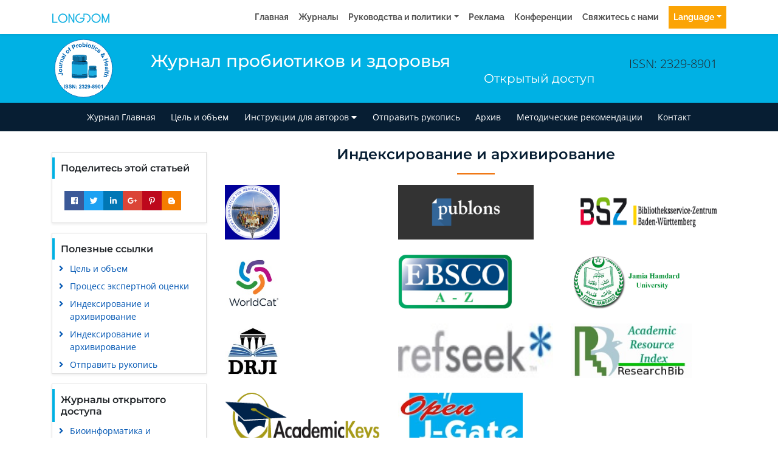

--- FILE ---
content_type: text/html; charset=UTF-8
request_url: https://russian.longdom.org/probiotics-health/indexing.html
body_size: 10667
content:
<!doctype html>
<html lang="ru">
<head>
	<meta charset="utf-8">
	<meta name="viewport" content="width=device-width, initial-scale=1, shrink-to-fit=no">	
    <title>Индексирование и архивирование - Жу</title>
	<meta name="keywords" content="Пробиотики, Здоровье" />
	<meta name="description" content="jph-Индексирование и архивирование статей способствует повышению видимости Журнала пр�" />
	<meta name="format-detection" content="telephone=no">
<meta http-equiv="Content-Language" content="ru">
<meta name="google-site-verification" content="NomPTP94YozsgvD3NEFpNqUfY88e0TU0L64zNzZTpd0" />
<meta itemprop="name" content="longdom" />
<meta http-equiv="X-UA-Compatible" content="IE=edge">
<meta name="ROBOTS" content="INDEX,FOLLOW">
<meta name="googlebot" content="INDEX,FOLLOW">
<meta name="viewport" content="width=device-width, initial-scale=1, shrink-to-fit=no">
<link rel="canonical" href="https://russian.longdom.org/probiotics-health/indexing.html">
<link rel="alternate" href="https://russian.longdom.org/probiotics-health/indexing.html" hreflang="ru-RU" />

<!-- Bootstrap CSS -->
<link rel="stylesheet" href="https://stackpath.bootstrapcdn.com/bootstrap/4.3.1/css/bootstrap.min.css">
<link href="/assets/css/longdom.css" rel="stylesheet">
<link rel="stylesheet" href="https://cdnjs.cloudflare.com/ajax/libs/animate.css/3.7.0/animate.min.css">
<!-- Fontawesome CSS -->
<link rel="stylesheet" href="https://use.fontawesome.com/releases/v5.7.1/css/all.css">
 <link rel="stylesheet" href="https://maxcdn.bootstrapcdn.com/font-awesome/4.3.0/css/font-awesome.min.css">
<!-- Google Fonts -->
<style type="text/css">@font-face {font-family:Montserrat;font-style:normal;font-weight:100;src:url(/cf-fonts/s/montserrat/5.0.16/cyrillic-ext/100/normal.woff2);unicode-range:U+0460-052F,U+1C80-1C88,U+20B4,U+2DE0-2DFF,U+A640-A69F,U+FE2E-FE2F;font-display:swap;}@font-face {font-family:Montserrat;font-style:normal;font-weight:100;src:url(/cf-fonts/s/montserrat/5.0.16/latin/100/normal.woff2);unicode-range:U+0000-00FF,U+0131,U+0152-0153,U+02BB-02BC,U+02C6,U+02DA,U+02DC,U+0304,U+0308,U+0329,U+2000-206F,U+2074,U+20AC,U+2122,U+2191,U+2193,U+2212,U+2215,U+FEFF,U+FFFD;font-display:swap;}@font-face {font-family:Montserrat;font-style:normal;font-weight:100;src:url(/cf-fonts/s/montserrat/5.0.16/vietnamese/100/normal.woff2);unicode-range:U+0102-0103,U+0110-0111,U+0128-0129,U+0168-0169,U+01A0-01A1,U+01AF-01B0,U+0300-0301,U+0303-0304,U+0308-0309,U+0323,U+0329,U+1EA0-1EF9,U+20AB;font-display:swap;}@font-face {font-family:Montserrat;font-style:normal;font-weight:100;src:url(/cf-fonts/s/montserrat/5.0.16/latin-ext/100/normal.woff2);unicode-range:U+0100-02AF,U+0304,U+0308,U+0329,U+1E00-1E9F,U+1EF2-1EFF,U+2020,U+20A0-20AB,U+20AD-20CF,U+2113,U+2C60-2C7F,U+A720-A7FF;font-display:swap;}@font-face {font-family:Montserrat;font-style:normal;font-weight:100;src:url(/cf-fonts/s/montserrat/5.0.16/cyrillic/100/normal.woff2);unicode-range:U+0301,U+0400-045F,U+0490-0491,U+04B0-04B1,U+2116;font-display:swap;}@font-face {font-family:Montserrat;font-style:italic;font-weight:100;src:url(/cf-fonts/s/montserrat/5.0.16/latin/100/italic.woff2);unicode-range:U+0000-00FF,U+0131,U+0152-0153,U+02BB-02BC,U+02C6,U+02DA,U+02DC,U+0304,U+0308,U+0329,U+2000-206F,U+2074,U+20AC,U+2122,U+2191,U+2193,U+2212,U+2215,U+FEFF,U+FFFD;font-display:swap;}@font-face {font-family:Montserrat;font-style:italic;font-weight:100;src:url(/cf-fonts/s/montserrat/5.0.16/latin-ext/100/italic.woff2);unicode-range:U+0100-02AF,U+0304,U+0308,U+0329,U+1E00-1E9F,U+1EF2-1EFF,U+2020,U+20A0-20AB,U+20AD-20CF,U+2113,U+2C60-2C7F,U+A720-A7FF;font-display:swap;}@font-face {font-family:Montserrat;font-style:italic;font-weight:100;src:url(/cf-fonts/s/montserrat/5.0.16/cyrillic/100/italic.woff2);unicode-range:U+0301,U+0400-045F,U+0490-0491,U+04B0-04B1,U+2116;font-display:swap;}@font-face {font-family:Montserrat;font-style:italic;font-weight:100;src:url(/cf-fonts/s/montserrat/5.0.16/vietnamese/100/italic.woff2);unicode-range:U+0102-0103,U+0110-0111,U+0128-0129,U+0168-0169,U+01A0-01A1,U+01AF-01B0,U+0300-0301,U+0303-0304,U+0308-0309,U+0323,U+0329,U+1EA0-1EF9,U+20AB;font-display:swap;}@font-face {font-family:Montserrat;font-style:italic;font-weight:100;src:url(/cf-fonts/s/montserrat/5.0.16/cyrillic-ext/100/italic.woff2);unicode-range:U+0460-052F,U+1C80-1C88,U+20B4,U+2DE0-2DFF,U+A640-A69F,U+FE2E-FE2F;font-display:swap;}@font-face {font-family:Montserrat;font-style:normal;font-weight:200;src:url(/cf-fonts/s/montserrat/5.0.16/vietnamese/200/normal.woff2);unicode-range:U+0102-0103,U+0110-0111,U+0128-0129,U+0168-0169,U+01A0-01A1,U+01AF-01B0,U+0300-0301,U+0303-0304,U+0308-0309,U+0323,U+0329,U+1EA0-1EF9,U+20AB;font-display:swap;}@font-face {font-family:Montserrat;font-style:normal;font-weight:200;src:url(/cf-fonts/s/montserrat/5.0.16/cyrillic/200/normal.woff2);unicode-range:U+0301,U+0400-045F,U+0490-0491,U+04B0-04B1,U+2116;font-display:swap;}@font-face {font-family:Montserrat;font-style:normal;font-weight:200;src:url(/cf-fonts/s/montserrat/5.0.16/cyrillic-ext/200/normal.woff2);unicode-range:U+0460-052F,U+1C80-1C88,U+20B4,U+2DE0-2DFF,U+A640-A69F,U+FE2E-FE2F;font-display:swap;}@font-face {font-family:Montserrat;font-style:normal;font-weight:200;src:url(/cf-fonts/s/montserrat/5.0.16/latin-ext/200/normal.woff2);unicode-range:U+0100-02AF,U+0304,U+0308,U+0329,U+1E00-1E9F,U+1EF2-1EFF,U+2020,U+20A0-20AB,U+20AD-20CF,U+2113,U+2C60-2C7F,U+A720-A7FF;font-display:swap;}@font-face {font-family:Montserrat;font-style:normal;font-weight:200;src:url(/cf-fonts/s/montserrat/5.0.16/latin/200/normal.woff2);unicode-range:U+0000-00FF,U+0131,U+0152-0153,U+02BB-02BC,U+02C6,U+02DA,U+02DC,U+0304,U+0308,U+0329,U+2000-206F,U+2074,U+20AC,U+2122,U+2191,U+2193,U+2212,U+2215,U+FEFF,U+FFFD;font-display:swap;}@font-face {font-family:Montserrat;font-style:italic;font-weight:200;src:url(/cf-fonts/s/montserrat/5.0.16/latin/200/italic.woff2);unicode-range:U+0000-00FF,U+0131,U+0152-0153,U+02BB-02BC,U+02C6,U+02DA,U+02DC,U+0304,U+0308,U+0329,U+2000-206F,U+2074,U+20AC,U+2122,U+2191,U+2193,U+2212,U+2215,U+FEFF,U+FFFD;font-display:swap;}@font-face {font-family:Montserrat;font-style:italic;font-weight:200;src:url(/cf-fonts/s/montserrat/5.0.16/cyrillic/200/italic.woff2);unicode-range:U+0301,U+0400-045F,U+0490-0491,U+04B0-04B1,U+2116;font-display:swap;}@font-face {font-family:Montserrat;font-style:italic;font-weight:200;src:url(/cf-fonts/s/montserrat/5.0.16/cyrillic-ext/200/italic.woff2);unicode-range:U+0460-052F,U+1C80-1C88,U+20B4,U+2DE0-2DFF,U+A640-A69F,U+FE2E-FE2F;font-display:swap;}@font-face {font-family:Montserrat;font-style:italic;font-weight:200;src:url(/cf-fonts/s/montserrat/5.0.16/vietnamese/200/italic.woff2);unicode-range:U+0102-0103,U+0110-0111,U+0128-0129,U+0168-0169,U+01A0-01A1,U+01AF-01B0,U+0300-0301,U+0303-0304,U+0308-0309,U+0323,U+0329,U+1EA0-1EF9,U+20AB;font-display:swap;}@font-face {font-family:Montserrat;font-style:italic;font-weight:200;src:url(/cf-fonts/s/montserrat/5.0.16/latin-ext/200/italic.woff2);unicode-range:U+0100-02AF,U+0304,U+0308,U+0329,U+1E00-1E9F,U+1EF2-1EFF,U+2020,U+20A0-20AB,U+20AD-20CF,U+2113,U+2C60-2C7F,U+A720-A7FF;font-display:swap;}@font-face {font-family:Montserrat;font-style:normal;font-weight:300;src:url(/cf-fonts/s/montserrat/5.0.16/latin-ext/300/normal.woff2);unicode-range:U+0100-02AF,U+0304,U+0308,U+0329,U+1E00-1E9F,U+1EF2-1EFF,U+2020,U+20A0-20AB,U+20AD-20CF,U+2113,U+2C60-2C7F,U+A720-A7FF;font-display:swap;}@font-face {font-family:Montserrat;font-style:normal;font-weight:300;src:url(/cf-fonts/s/montserrat/5.0.16/cyrillic/300/normal.woff2);unicode-range:U+0301,U+0400-045F,U+0490-0491,U+04B0-04B1,U+2116;font-display:swap;}@font-face {font-family:Montserrat;font-style:normal;font-weight:300;src:url(/cf-fonts/s/montserrat/5.0.16/cyrillic-ext/300/normal.woff2);unicode-range:U+0460-052F,U+1C80-1C88,U+20B4,U+2DE0-2DFF,U+A640-A69F,U+FE2E-FE2F;font-display:swap;}@font-face {font-family:Montserrat;font-style:normal;font-weight:300;src:url(/cf-fonts/s/montserrat/5.0.16/latin/300/normal.woff2);unicode-range:U+0000-00FF,U+0131,U+0152-0153,U+02BB-02BC,U+02C6,U+02DA,U+02DC,U+0304,U+0308,U+0329,U+2000-206F,U+2074,U+20AC,U+2122,U+2191,U+2193,U+2212,U+2215,U+FEFF,U+FFFD;font-display:swap;}@font-face {font-family:Montserrat;font-style:normal;font-weight:300;src:url(/cf-fonts/s/montserrat/5.0.16/vietnamese/300/normal.woff2);unicode-range:U+0102-0103,U+0110-0111,U+0128-0129,U+0168-0169,U+01A0-01A1,U+01AF-01B0,U+0300-0301,U+0303-0304,U+0308-0309,U+0323,U+0329,U+1EA0-1EF9,U+20AB;font-display:swap;}@font-face {font-family:Montserrat;font-style:italic;font-weight:300;src:url(/cf-fonts/s/montserrat/5.0.16/cyrillic/300/italic.woff2);unicode-range:U+0301,U+0400-045F,U+0490-0491,U+04B0-04B1,U+2116;font-display:swap;}@font-face {font-family:Montserrat;font-style:italic;font-weight:300;src:url(/cf-fonts/s/montserrat/5.0.16/cyrillic-ext/300/italic.woff2);unicode-range:U+0460-052F,U+1C80-1C88,U+20B4,U+2DE0-2DFF,U+A640-A69F,U+FE2E-FE2F;font-display:swap;}@font-face {font-family:Montserrat;font-style:italic;font-weight:300;src:url(/cf-fonts/s/montserrat/5.0.16/vietnamese/300/italic.woff2);unicode-range:U+0102-0103,U+0110-0111,U+0128-0129,U+0168-0169,U+01A0-01A1,U+01AF-01B0,U+0300-0301,U+0303-0304,U+0308-0309,U+0323,U+0329,U+1EA0-1EF9,U+20AB;font-display:swap;}@font-face {font-family:Montserrat;font-style:italic;font-weight:300;src:url(/cf-fonts/s/montserrat/5.0.16/latin-ext/300/italic.woff2);unicode-range:U+0100-02AF,U+0304,U+0308,U+0329,U+1E00-1E9F,U+1EF2-1EFF,U+2020,U+20A0-20AB,U+20AD-20CF,U+2113,U+2C60-2C7F,U+A720-A7FF;font-display:swap;}@font-face {font-family:Montserrat;font-style:italic;font-weight:300;src:url(/cf-fonts/s/montserrat/5.0.16/latin/300/italic.woff2);unicode-range:U+0000-00FF,U+0131,U+0152-0153,U+02BB-02BC,U+02C6,U+02DA,U+02DC,U+0304,U+0308,U+0329,U+2000-206F,U+2074,U+20AC,U+2122,U+2191,U+2193,U+2212,U+2215,U+FEFF,U+FFFD;font-display:swap;}@font-face {font-family:Montserrat;font-style:normal;font-weight:400;src:url(/cf-fonts/s/montserrat/5.0.16/latin-ext/400/normal.woff2);unicode-range:U+0100-02AF,U+0304,U+0308,U+0329,U+1E00-1E9F,U+1EF2-1EFF,U+2020,U+20A0-20AB,U+20AD-20CF,U+2113,U+2C60-2C7F,U+A720-A7FF;font-display:swap;}@font-face {font-family:Montserrat;font-style:normal;font-weight:400;src:url(/cf-fonts/s/montserrat/5.0.16/latin/400/normal.woff2);unicode-range:U+0000-00FF,U+0131,U+0152-0153,U+02BB-02BC,U+02C6,U+02DA,U+02DC,U+0304,U+0308,U+0329,U+2000-206F,U+2074,U+20AC,U+2122,U+2191,U+2193,U+2212,U+2215,U+FEFF,U+FFFD;font-display:swap;}@font-face {font-family:Montserrat;font-style:normal;font-weight:400;src:url(/cf-fonts/s/montserrat/5.0.16/cyrillic/400/normal.woff2);unicode-range:U+0301,U+0400-045F,U+0490-0491,U+04B0-04B1,U+2116;font-display:swap;}@font-face {font-family:Montserrat;font-style:normal;font-weight:400;src:url(/cf-fonts/s/montserrat/5.0.16/vietnamese/400/normal.woff2);unicode-range:U+0102-0103,U+0110-0111,U+0128-0129,U+0168-0169,U+01A0-01A1,U+01AF-01B0,U+0300-0301,U+0303-0304,U+0308-0309,U+0323,U+0329,U+1EA0-1EF9,U+20AB;font-display:swap;}@font-face {font-family:Montserrat;font-style:normal;font-weight:400;src:url(/cf-fonts/s/montserrat/5.0.16/cyrillic-ext/400/normal.woff2);unicode-range:U+0460-052F,U+1C80-1C88,U+20B4,U+2DE0-2DFF,U+A640-A69F,U+FE2E-FE2F;font-display:swap;}@font-face {font-family:Montserrat;font-style:italic;font-weight:400;src:url(/cf-fonts/s/montserrat/5.0.16/cyrillic-ext/400/italic.woff2);unicode-range:U+0460-052F,U+1C80-1C88,U+20B4,U+2DE0-2DFF,U+A640-A69F,U+FE2E-FE2F;font-display:swap;}@font-face {font-family:Montserrat;font-style:italic;font-weight:400;src:url(/cf-fonts/s/montserrat/5.0.16/vietnamese/400/italic.woff2);unicode-range:U+0102-0103,U+0110-0111,U+0128-0129,U+0168-0169,U+01A0-01A1,U+01AF-01B0,U+0300-0301,U+0303-0304,U+0308-0309,U+0323,U+0329,U+1EA0-1EF9,U+20AB;font-display:swap;}@font-face {font-family:Montserrat;font-style:italic;font-weight:400;src:url(/cf-fonts/s/montserrat/5.0.16/latin-ext/400/italic.woff2);unicode-range:U+0100-02AF,U+0304,U+0308,U+0329,U+1E00-1E9F,U+1EF2-1EFF,U+2020,U+20A0-20AB,U+20AD-20CF,U+2113,U+2C60-2C7F,U+A720-A7FF;font-display:swap;}@font-face {font-family:Montserrat;font-style:italic;font-weight:400;src:url(/cf-fonts/s/montserrat/5.0.16/latin/400/italic.woff2);unicode-range:U+0000-00FF,U+0131,U+0152-0153,U+02BB-02BC,U+02C6,U+02DA,U+02DC,U+0304,U+0308,U+0329,U+2000-206F,U+2074,U+20AC,U+2122,U+2191,U+2193,U+2212,U+2215,U+FEFF,U+FFFD;font-display:swap;}@font-face {font-family:Montserrat;font-style:italic;font-weight:400;src:url(/cf-fonts/s/montserrat/5.0.16/cyrillic/400/italic.woff2);unicode-range:U+0301,U+0400-045F,U+0490-0491,U+04B0-04B1,U+2116;font-display:swap;}@font-face {font-family:Montserrat;font-style:normal;font-weight:500;src:url(/cf-fonts/s/montserrat/5.0.16/cyrillic/500/normal.woff2);unicode-range:U+0301,U+0400-045F,U+0490-0491,U+04B0-04B1,U+2116;font-display:swap;}@font-face {font-family:Montserrat;font-style:normal;font-weight:500;src:url(/cf-fonts/s/montserrat/5.0.16/vietnamese/500/normal.woff2);unicode-range:U+0102-0103,U+0110-0111,U+0128-0129,U+0168-0169,U+01A0-01A1,U+01AF-01B0,U+0300-0301,U+0303-0304,U+0308-0309,U+0323,U+0329,U+1EA0-1EF9,U+20AB;font-display:swap;}@font-face {font-family:Montserrat;font-style:normal;font-weight:500;src:url(/cf-fonts/s/montserrat/5.0.16/cyrillic-ext/500/normal.woff2);unicode-range:U+0460-052F,U+1C80-1C88,U+20B4,U+2DE0-2DFF,U+A640-A69F,U+FE2E-FE2F;font-display:swap;}@font-face {font-family:Montserrat;font-style:normal;font-weight:500;src:url(/cf-fonts/s/montserrat/5.0.16/latin-ext/500/normal.woff2);unicode-range:U+0100-02AF,U+0304,U+0308,U+0329,U+1E00-1E9F,U+1EF2-1EFF,U+2020,U+20A0-20AB,U+20AD-20CF,U+2113,U+2C60-2C7F,U+A720-A7FF;font-display:swap;}@font-face {font-family:Montserrat;font-style:normal;font-weight:500;src:url(/cf-fonts/s/montserrat/5.0.16/latin/500/normal.woff2);unicode-range:U+0000-00FF,U+0131,U+0152-0153,U+02BB-02BC,U+02C6,U+02DA,U+02DC,U+0304,U+0308,U+0329,U+2000-206F,U+2074,U+20AC,U+2122,U+2191,U+2193,U+2212,U+2215,U+FEFF,U+FFFD;font-display:swap;}@font-face {font-family:Montserrat;font-style:italic;font-weight:500;src:url(/cf-fonts/s/montserrat/5.0.16/vietnamese/500/italic.woff2);unicode-range:U+0102-0103,U+0110-0111,U+0128-0129,U+0168-0169,U+01A0-01A1,U+01AF-01B0,U+0300-0301,U+0303-0304,U+0308-0309,U+0323,U+0329,U+1EA0-1EF9,U+20AB;font-display:swap;}@font-face {font-family:Montserrat;font-style:italic;font-weight:500;src:url(/cf-fonts/s/montserrat/5.0.16/cyrillic/500/italic.woff2);unicode-range:U+0301,U+0400-045F,U+0490-0491,U+04B0-04B1,U+2116;font-display:swap;}@font-face {font-family:Montserrat;font-style:italic;font-weight:500;src:url(/cf-fonts/s/montserrat/5.0.16/latin/500/italic.woff2);unicode-range:U+0000-00FF,U+0131,U+0152-0153,U+02BB-02BC,U+02C6,U+02DA,U+02DC,U+0304,U+0308,U+0329,U+2000-206F,U+2074,U+20AC,U+2122,U+2191,U+2193,U+2212,U+2215,U+FEFF,U+FFFD;font-display:swap;}@font-face {font-family:Montserrat;font-style:italic;font-weight:500;src:url(/cf-fonts/s/montserrat/5.0.16/cyrillic-ext/500/italic.woff2);unicode-range:U+0460-052F,U+1C80-1C88,U+20B4,U+2DE0-2DFF,U+A640-A69F,U+FE2E-FE2F;font-display:swap;}@font-face {font-family:Montserrat;font-style:italic;font-weight:500;src:url(/cf-fonts/s/montserrat/5.0.16/latin-ext/500/italic.woff2);unicode-range:U+0100-02AF,U+0304,U+0308,U+0329,U+1E00-1E9F,U+1EF2-1EFF,U+2020,U+20A0-20AB,U+20AD-20CF,U+2113,U+2C60-2C7F,U+A720-A7FF;font-display:swap;}@font-face {font-family:Montserrat;font-style:normal;font-weight:600;src:url(/cf-fonts/s/montserrat/5.0.16/cyrillic-ext/600/normal.woff2);unicode-range:U+0460-052F,U+1C80-1C88,U+20B4,U+2DE0-2DFF,U+A640-A69F,U+FE2E-FE2F;font-display:swap;}@font-face {font-family:Montserrat;font-style:normal;font-weight:600;src:url(/cf-fonts/s/montserrat/5.0.16/cyrillic/600/normal.woff2);unicode-range:U+0301,U+0400-045F,U+0490-0491,U+04B0-04B1,U+2116;font-display:swap;}@font-face {font-family:Montserrat;font-style:normal;font-weight:600;src:url(/cf-fonts/s/montserrat/5.0.16/latin-ext/600/normal.woff2);unicode-range:U+0100-02AF,U+0304,U+0308,U+0329,U+1E00-1E9F,U+1EF2-1EFF,U+2020,U+20A0-20AB,U+20AD-20CF,U+2113,U+2C60-2C7F,U+A720-A7FF;font-display:swap;}@font-face {font-family:Montserrat;font-style:normal;font-weight:600;src:url(/cf-fonts/s/montserrat/5.0.16/vietnamese/600/normal.woff2);unicode-range:U+0102-0103,U+0110-0111,U+0128-0129,U+0168-0169,U+01A0-01A1,U+01AF-01B0,U+0300-0301,U+0303-0304,U+0308-0309,U+0323,U+0329,U+1EA0-1EF9,U+20AB;font-display:swap;}@font-face {font-family:Montserrat;font-style:normal;font-weight:600;src:url(/cf-fonts/s/montserrat/5.0.16/latin/600/normal.woff2);unicode-range:U+0000-00FF,U+0131,U+0152-0153,U+02BB-02BC,U+02C6,U+02DA,U+02DC,U+0304,U+0308,U+0329,U+2000-206F,U+2074,U+20AC,U+2122,U+2191,U+2193,U+2212,U+2215,U+FEFF,U+FFFD;font-display:swap;}@font-face {font-family:Montserrat;font-style:italic;font-weight:600;src:url(/cf-fonts/s/montserrat/5.0.16/latin/600/italic.woff2);unicode-range:U+0000-00FF,U+0131,U+0152-0153,U+02BB-02BC,U+02C6,U+02DA,U+02DC,U+0304,U+0308,U+0329,U+2000-206F,U+2074,U+20AC,U+2122,U+2191,U+2193,U+2212,U+2215,U+FEFF,U+FFFD;font-display:swap;}@font-face {font-family:Montserrat;font-style:italic;font-weight:600;src:url(/cf-fonts/s/montserrat/5.0.16/cyrillic/600/italic.woff2);unicode-range:U+0301,U+0400-045F,U+0490-0491,U+04B0-04B1,U+2116;font-display:swap;}@font-face {font-family:Montserrat;font-style:italic;font-weight:600;src:url(/cf-fonts/s/montserrat/5.0.16/cyrillic-ext/600/italic.woff2);unicode-range:U+0460-052F,U+1C80-1C88,U+20B4,U+2DE0-2DFF,U+A640-A69F,U+FE2E-FE2F;font-display:swap;}@font-face {font-family:Montserrat;font-style:italic;font-weight:600;src:url(/cf-fonts/s/montserrat/5.0.16/latin-ext/600/italic.woff2);unicode-range:U+0100-02AF,U+0304,U+0308,U+0329,U+1E00-1E9F,U+1EF2-1EFF,U+2020,U+20A0-20AB,U+20AD-20CF,U+2113,U+2C60-2C7F,U+A720-A7FF;font-display:swap;}@font-face {font-family:Montserrat;font-style:italic;font-weight:600;src:url(/cf-fonts/s/montserrat/5.0.16/vietnamese/600/italic.woff2);unicode-range:U+0102-0103,U+0110-0111,U+0128-0129,U+0168-0169,U+01A0-01A1,U+01AF-01B0,U+0300-0301,U+0303-0304,U+0308-0309,U+0323,U+0329,U+1EA0-1EF9,U+20AB;font-display:swap;}@font-face {font-family:Montserrat;font-style:normal;font-weight:700;src:url(/cf-fonts/s/montserrat/5.0.16/latin/700/normal.woff2);unicode-range:U+0000-00FF,U+0131,U+0152-0153,U+02BB-02BC,U+02C6,U+02DA,U+02DC,U+0304,U+0308,U+0329,U+2000-206F,U+2074,U+20AC,U+2122,U+2191,U+2193,U+2212,U+2215,U+FEFF,U+FFFD;font-display:swap;}@font-face {font-family:Montserrat;font-style:normal;font-weight:700;src:url(/cf-fonts/s/montserrat/5.0.16/latin-ext/700/normal.woff2);unicode-range:U+0100-02AF,U+0304,U+0308,U+0329,U+1E00-1E9F,U+1EF2-1EFF,U+2020,U+20A0-20AB,U+20AD-20CF,U+2113,U+2C60-2C7F,U+A720-A7FF;font-display:swap;}@font-face {font-family:Montserrat;font-style:normal;font-weight:700;src:url(/cf-fonts/s/montserrat/5.0.16/vietnamese/700/normal.woff2);unicode-range:U+0102-0103,U+0110-0111,U+0128-0129,U+0168-0169,U+01A0-01A1,U+01AF-01B0,U+0300-0301,U+0303-0304,U+0308-0309,U+0323,U+0329,U+1EA0-1EF9,U+20AB;font-display:swap;}@font-face {font-family:Montserrat;font-style:normal;font-weight:700;src:url(/cf-fonts/s/montserrat/5.0.16/cyrillic/700/normal.woff2);unicode-range:U+0301,U+0400-045F,U+0490-0491,U+04B0-04B1,U+2116;font-display:swap;}@font-face {font-family:Montserrat;font-style:normal;font-weight:700;src:url(/cf-fonts/s/montserrat/5.0.16/cyrillic-ext/700/normal.woff2);unicode-range:U+0460-052F,U+1C80-1C88,U+20B4,U+2DE0-2DFF,U+A640-A69F,U+FE2E-FE2F;font-display:swap;}@font-face {font-family:Montserrat;font-style:italic;font-weight:700;src:url(/cf-fonts/s/montserrat/5.0.16/cyrillic/700/italic.woff2);unicode-range:U+0301,U+0400-045F,U+0490-0491,U+04B0-04B1,U+2116;font-display:swap;}@font-face {font-family:Montserrat;font-style:italic;font-weight:700;src:url(/cf-fonts/s/montserrat/5.0.16/cyrillic-ext/700/italic.woff2);unicode-range:U+0460-052F,U+1C80-1C88,U+20B4,U+2DE0-2DFF,U+A640-A69F,U+FE2E-FE2F;font-display:swap;}@font-face {font-family:Montserrat;font-style:italic;font-weight:700;src:url(/cf-fonts/s/montserrat/5.0.16/latin/700/italic.woff2);unicode-range:U+0000-00FF,U+0131,U+0152-0153,U+02BB-02BC,U+02C6,U+02DA,U+02DC,U+0304,U+0308,U+0329,U+2000-206F,U+2074,U+20AC,U+2122,U+2191,U+2193,U+2212,U+2215,U+FEFF,U+FFFD;font-display:swap;}@font-face {font-family:Montserrat;font-style:italic;font-weight:700;src:url(/cf-fonts/s/montserrat/5.0.16/latin-ext/700/italic.woff2);unicode-range:U+0100-02AF,U+0304,U+0308,U+0329,U+1E00-1E9F,U+1EF2-1EFF,U+2020,U+20A0-20AB,U+20AD-20CF,U+2113,U+2C60-2C7F,U+A720-A7FF;font-display:swap;}@font-face {font-family:Montserrat;font-style:italic;font-weight:700;src:url(/cf-fonts/s/montserrat/5.0.16/vietnamese/700/italic.woff2);unicode-range:U+0102-0103,U+0110-0111,U+0128-0129,U+0168-0169,U+01A0-01A1,U+01AF-01B0,U+0300-0301,U+0303-0304,U+0308-0309,U+0323,U+0329,U+1EA0-1EF9,U+20AB;font-display:swap;}@font-face {font-family:Montserrat;font-style:normal;font-weight:800;src:url(/cf-fonts/s/montserrat/5.0.16/latin-ext/800/normal.woff2);unicode-range:U+0100-02AF,U+0304,U+0308,U+0329,U+1E00-1E9F,U+1EF2-1EFF,U+2020,U+20A0-20AB,U+20AD-20CF,U+2113,U+2C60-2C7F,U+A720-A7FF;font-display:swap;}@font-face {font-family:Montserrat;font-style:normal;font-weight:800;src:url(/cf-fonts/s/montserrat/5.0.16/vietnamese/800/normal.woff2);unicode-range:U+0102-0103,U+0110-0111,U+0128-0129,U+0168-0169,U+01A0-01A1,U+01AF-01B0,U+0300-0301,U+0303-0304,U+0308-0309,U+0323,U+0329,U+1EA0-1EF9,U+20AB;font-display:swap;}@font-face {font-family:Montserrat;font-style:normal;font-weight:800;src:url(/cf-fonts/s/montserrat/5.0.16/latin/800/normal.woff2);unicode-range:U+0000-00FF,U+0131,U+0152-0153,U+02BB-02BC,U+02C6,U+02DA,U+02DC,U+0304,U+0308,U+0329,U+2000-206F,U+2074,U+20AC,U+2122,U+2191,U+2193,U+2212,U+2215,U+FEFF,U+FFFD;font-display:swap;}@font-face {font-family:Montserrat;font-style:normal;font-weight:800;src:url(/cf-fonts/s/montserrat/5.0.16/cyrillic/800/normal.woff2);unicode-range:U+0301,U+0400-045F,U+0490-0491,U+04B0-04B1,U+2116;font-display:swap;}@font-face {font-family:Montserrat;font-style:normal;font-weight:800;src:url(/cf-fonts/s/montserrat/5.0.16/cyrillic-ext/800/normal.woff2);unicode-range:U+0460-052F,U+1C80-1C88,U+20B4,U+2DE0-2DFF,U+A640-A69F,U+FE2E-FE2F;font-display:swap;}@font-face {font-family:Montserrat;font-style:italic;font-weight:800;src:url(/cf-fonts/s/montserrat/5.0.16/cyrillic-ext/800/italic.woff2);unicode-range:U+0460-052F,U+1C80-1C88,U+20B4,U+2DE0-2DFF,U+A640-A69F,U+FE2E-FE2F;font-display:swap;}@font-face {font-family:Montserrat;font-style:italic;font-weight:800;src:url(/cf-fonts/s/montserrat/5.0.16/latin/800/italic.woff2);unicode-range:U+0000-00FF,U+0131,U+0152-0153,U+02BB-02BC,U+02C6,U+02DA,U+02DC,U+0304,U+0308,U+0329,U+2000-206F,U+2074,U+20AC,U+2122,U+2191,U+2193,U+2212,U+2215,U+FEFF,U+FFFD;font-display:swap;}@font-face {font-family:Montserrat;font-style:italic;font-weight:800;src:url(/cf-fonts/s/montserrat/5.0.16/cyrillic/800/italic.woff2);unicode-range:U+0301,U+0400-045F,U+0490-0491,U+04B0-04B1,U+2116;font-display:swap;}@font-face {font-family:Montserrat;font-style:italic;font-weight:800;src:url(/cf-fonts/s/montserrat/5.0.16/latin-ext/800/italic.woff2);unicode-range:U+0100-02AF,U+0304,U+0308,U+0329,U+1E00-1E9F,U+1EF2-1EFF,U+2020,U+20A0-20AB,U+20AD-20CF,U+2113,U+2C60-2C7F,U+A720-A7FF;font-display:swap;}@font-face {font-family:Montserrat;font-style:italic;font-weight:800;src:url(/cf-fonts/s/montserrat/5.0.16/vietnamese/800/italic.woff2);unicode-range:U+0102-0103,U+0110-0111,U+0128-0129,U+0168-0169,U+01A0-01A1,U+01AF-01B0,U+0300-0301,U+0303-0304,U+0308-0309,U+0323,U+0329,U+1EA0-1EF9,U+20AB;font-display:swap;}@font-face {font-family:Montserrat;font-style:normal;font-weight:900;src:url(/cf-fonts/s/montserrat/5.0.16/cyrillic/900/normal.woff2);unicode-range:U+0301,U+0400-045F,U+0490-0491,U+04B0-04B1,U+2116;font-display:swap;}@font-face {font-family:Montserrat;font-style:normal;font-weight:900;src:url(/cf-fonts/s/montserrat/5.0.16/cyrillic-ext/900/normal.woff2);unicode-range:U+0460-052F,U+1C80-1C88,U+20B4,U+2DE0-2DFF,U+A640-A69F,U+FE2E-FE2F;font-display:swap;}@font-face {font-family:Montserrat;font-style:normal;font-weight:900;src:url(/cf-fonts/s/montserrat/5.0.16/latin-ext/900/normal.woff2);unicode-range:U+0100-02AF,U+0304,U+0308,U+0329,U+1E00-1E9F,U+1EF2-1EFF,U+2020,U+20A0-20AB,U+20AD-20CF,U+2113,U+2C60-2C7F,U+A720-A7FF;font-display:swap;}@font-face {font-family:Montserrat;font-style:normal;font-weight:900;src:url(/cf-fonts/s/montserrat/5.0.16/vietnamese/900/normal.woff2);unicode-range:U+0102-0103,U+0110-0111,U+0128-0129,U+0168-0169,U+01A0-01A1,U+01AF-01B0,U+0300-0301,U+0303-0304,U+0308-0309,U+0323,U+0329,U+1EA0-1EF9,U+20AB;font-display:swap;}@font-face {font-family:Montserrat;font-style:normal;font-weight:900;src:url(/cf-fonts/s/montserrat/5.0.16/latin/900/normal.woff2);unicode-range:U+0000-00FF,U+0131,U+0152-0153,U+02BB-02BC,U+02C6,U+02DA,U+02DC,U+0304,U+0308,U+0329,U+2000-206F,U+2074,U+20AC,U+2122,U+2191,U+2193,U+2212,U+2215,U+FEFF,U+FFFD;font-display:swap;}@font-face {font-family:Montserrat;font-style:italic;font-weight:900;src:url(/cf-fonts/s/montserrat/5.0.16/cyrillic-ext/900/italic.woff2);unicode-range:U+0460-052F,U+1C80-1C88,U+20B4,U+2DE0-2DFF,U+A640-A69F,U+FE2E-FE2F;font-display:swap;}@font-face {font-family:Montserrat;font-style:italic;font-weight:900;src:url(/cf-fonts/s/montserrat/5.0.16/latin-ext/900/italic.woff2);unicode-range:U+0100-02AF,U+0304,U+0308,U+0329,U+1E00-1E9F,U+1EF2-1EFF,U+2020,U+20A0-20AB,U+20AD-20CF,U+2113,U+2C60-2C7F,U+A720-A7FF;font-display:swap;}@font-face {font-family:Montserrat;font-style:italic;font-weight:900;src:url(/cf-fonts/s/montserrat/5.0.16/latin/900/italic.woff2);unicode-range:U+0000-00FF,U+0131,U+0152-0153,U+02BB-02BC,U+02C6,U+02DA,U+02DC,U+0304,U+0308,U+0329,U+2000-206F,U+2074,U+20AC,U+2122,U+2191,U+2193,U+2212,U+2215,U+FEFF,U+FFFD;font-display:swap;}@font-face {font-family:Montserrat;font-style:italic;font-weight:900;src:url(/cf-fonts/s/montserrat/5.0.16/cyrillic/900/italic.woff2);unicode-range:U+0301,U+0400-045F,U+0490-0491,U+04B0-04B1,U+2116;font-display:swap;}@font-face {font-family:Montserrat;font-style:italic;font-weight:900;src:url(/cf-fonts/s/montserrat/5.0.16/vietnamese/900/italic.woff2);unicode-range:U+0102-0103,U+0110-0111,U+0128-0129,U+0168-0169,U+01A0-01A1,U+01AF-01B0,U+0300-0301,U+0303-0304,U+0308-0309,U+0323,U+0329,U+1EA0-1EF9,U+20AB;font-display:swap;}@font-face {font-family:Open Sans;font-style:normal;font-weight:300;src:url(/cf-fonts/s/open-sans/5.0.20/latin-ext/300/normal.woff2);unicode-range:U+0100-02AF,U+0304,U+0308,U+0329,U+1E00-1E9F,U+1EF2-1EFF,U+2020,U+20A0-20AB,U+20AD-20CF,U+2113,U+2C60-2C7F,U+A720-A7FF;font-display:swap;}@font-face {font-family:Open Sans;font-style:normal;font-weight:300;src:url(/cf-fonts/s/open-sans/5.0.20/cyrillic-ext/300/normal.woff2);unicode-range:U+0460-052F,U+1C80-1C88,U+20B4,U+2DE0-2DFF,U+A640-A69F,U+FE2E-FE2F;font-display:swap;}@font-face {font-family:Open Sans;font-style:normal;font-weight:300;src:url(/cf-fonts/s/open-sans/5.0.20/greek/300/normal.woff2);unicode-range:U+0370-03FF;font-display:swap;}@font-face {font-family:Open Sans;font-style:normal;font-weight:300;src:url(/cf-fonts/s/open-sans/5.0.20/latin/300/normal.woff2);unicode-range:U+0000-00FF,U+0131,U+0152-0153,U+02BB-02BC,U+02C6,U+02DA,U+02DC,U+0304,U+0308,U+0329,U+2000-206F,U+2074,U+20AC,U+2122,U+2191,U+2193,U+2212,U+2215,U+FEFF,U+FFFD;font-display:swap;}@font-face {font-family:Open Sans;font-style:normal;font-weight:300;src:url(/cf-fonts/s/open-sans/5.0.20/vietnamese/300/normal.woff2);unicode-range:U+0102-0103,U+0110-0111,U+0128-0129,U+0168-0169,U+01A0-01A1,U+01AF-01B0,U+0300-0301,U+0303-0304,U+0308-0309,U+0323,U+0329,U+1EA0-1EF9,U+20AB;font-display:swap;}@font-face {font-family:Open Sans;font-style:normal;font-weight:300;src:url(/cf-fonts/s/open-sans/5.0.20/cyrillic/300/normal.woff2);unicode-range:U+0301,U+0400-045F,U+0490-0491,U+04B0-04B1,U+2116;font-display:swap;}@font-face {font-family:Open Sans;font-style:normal;font-weight:300;src:url(/cf-fonts/s/open-sans/5.0.20/hebrew/300/normal.woff2);unicode-range:U+0590-05FF,U+200C-2010,U+20AA,U+25CC,U+FB1D-FB4F;font-display:swap;}@font-face {font-family:Open Sans;font-style:normal;font-weight:300;src:url(/cf-fonts/s/open-sans/5.0.20/greek-ext/300/normal.woff2);unicode-range:U+1F00-1FFF;font-display:swap;}@font-face {font-family:Open Sans;font-style:italic;font-weight:300;src:url(/cf-fonts/s/open-sans/5.0.20/vietnamese/300/italic.woff2);unicode-range:U+0102-0103,U+0110-0111,U+0128-0129,U+0168-0169,U+01A0-01A1,U+01AF-01B0,U+0300-0301,U+0303-0304,U+0308-0309,U+0323,U+0329,U+1EA0-1EF9,U+20AB;font-display:swap;}@font-face {font-family:Open Sans;font-style:italic;font-weight:300;src:url(/cf-fonts/s/open-sans/5.0.20/latin/300/italic.woff2);unicode-range:U+0000-00FF,U+0131,U+0152-0153,U+02BB-02BC,U+02C6,U+02DA,U+02DC,U+0304,U+0308,U+0329,U+2000-206F,U+2074,U+20AC,U+2122,U+2191,U+2193,U+2212,U+2215,U+FEFF,U+FFFD;font-display:swap;}@font-face {font-family:Open Sans;font-style:italic;font-weight:300;src:url(/cf-fonts/s/open-sans/5.0.20/hebrew/300/italic.woff2);unicode-range:U+0590-05FF,U+200C-2010,U+20AA,U+25CC,U+FB1D-FB4F;font-display:swap;}@font-face {font-family:Open Sans;font-style:italic;font-weight:300;src:url(/cf-fonts/s/open-sans/5.0.20/cyrillic/300/italic.woff2);unicode-range:U+0301,U+0400-045F,U+0490-0491,U+04B0-04B1,U+2116;font-display:swap;}@font-face {font-family:Open Sans;font-style:italic;font-weight:300;src:url(/cf-fonts/s/open-sans/5.0.20/cyrillic-ext/300/italic.woff2);unicode-range:U+0460-052F,U+1C80-1C88,U+20B4,U+2DE0-2DFF,U+A640-A69F,U+FE2E-FE2F;font-display:swap;}@font-face {font-family:Open Sans;font-style:italic;font-weight:300;src:url(/cf-fonts/s/open-sans/5.0.20/greek/300/italic.woff2);unicode-range:U+0370-03FF;font-display:swap;}@font-face {font-family:Open Sans;font-style:italic;font-weight:300;src:url(/cf-fonts/s/open-sans/5.0.20/greek-ext/300/italic.woff2);unicode-range:U+1F00-1FFF;font-display:swap;}@font-face {font-family:Open Sans;font-style:italic;font-weight:300;src:url(/cf-fonts/s/open-sans/5.0.20/latin-ext/300/italic.woff2);unicode-range:U+0100-02AF,U+0304,U+0308,U+0329,U+1E00-1E9F,U+1EF2-1EFF,U+2020,U+20A0-20AB,U+20AD-20CF,U+2113,U+2C60-2C7F,U+A720-A7FF;font-display:swap;}@font-face {font-family:Open Sans;font-style:normal;font-weight:400;src:url(/cf-fonts/s/open-sans/5.0.20/cyrillic/400/normal.woff2);unicode-range:U+0301,U+0400-045F,U+0490-0491,U+04B0-04B1,U+2116;font-display:swap;}@font-face {font-family:Open Sans;font-style:normal;font-weight:400;src:url(/cf-fonts/s/open-sans/5.0.20/latin-ext/400/normal.woff2);unicode-range:U+0100-02AF,U+0304,U+0308,U+0329,U+1E00-1E9F,U+1EF2-1EFF,U+2020,U+20A0-20AB,U+20AD-20CF,U+2113,U+2C60-2C7F,U+A720-A7FF;font-display:swap;}@font-face {font-family:Open Sans;font-style:normal;font-weight:400;src:url(/cf-fonts/s/open-sans/5.0.20/hebrew/400/normal.woff2);unicode-range:U+0590-05FF,U+200C-2010,U+20AA,U+25CC,U+FB1D-FB4F;font-display:swap;}@font-face {font-family:Open Sans;font-style:normal;font-weight:400;src:url(/cf-fonts/s/open-sans/5.0.20/latin/400/normal.woff2);unicode-range:U+0000-00FF,U+0131,U+0152-0153,U+02BB-02BC,U+02C6,U+02DA,U+02DC,U+0304,U+0308,U+0329,U+2000-206F,U+2074,U+20AC,U+2122,U+2191,U+2193,U+2212,U+2215,U+FEFF,U+FFFD;font-display:swap;}@font-face {font-family:Open Sans;font-style:normal;font-weight:400;src:url(/cf-fonts/s/open-sans/5.0.20/vietnamese/400/normal.woff2);unicode-range:U+0102-0103,U+0110-0111,U+0128-0129,U+0168-0169,U+01A0-01A1,U+01AF-01B0,U+0300-0301,U+0303-0304,U+0308-0309,U+0323,U+0329,U+1EA0-1EF9,U+20AB;font-display:swap;}@font-face {font-family:Open Sans;font-style:normal;font-weight:400;src:url(/cf-fonts/s/open-sans/5.0.20/greek/400/normal.woff2);unicode-range:U+0370-03FF;font-display:swap;}@font-face {font-family:Open Sans;font-style:normal;font-weight:400;src:url(/cf-fonts/s/open-sans/5.0.20/cyrillic-ext/400/normal.woff2);unicode-range:U+0460-052F,U+1C80-1C88,U+20B4,U+2DE0-2DFF,U+A640-A69F,U+FE2E-FE2F;font-display:swap;}@font-face {font-family:Open Sans;font-style:normal;font-weight:400;src:url(/cf-fonts/s/open-sans/5.0.20/greek-ext/400/normal.woff2);unicode-range:U+1F00-1FFF;font-display:swap;}@font-face {font-family:Open Sans;font-style:italic;font-weight:400;src:url(/cf-fonts/s/open-sans/5.0.20/hebrew/400/italic.woff2);unicode-range:U+0590-05FF,U+200C-2010,U+20AA,U+25CC,U+FB1D-FB4F;font-display:swap;}@font-face {font-family:Open Sans;font-style:italic;font-weight:400;src:url(/cf-fonts/s/open-sans/5.0.20/latin/400/italic.woff2);unicode-range:U+0000-00FF,U+0131,U+0152-0153,U+02BB-02BC,U+02C6,U+02DA,U+02DC,U+0304,U+0308,U+0329,U+2000-206F,U+2074,U+20AC,U+2122,U+2191,U+2193,U+2212,U+2215,U+FEFF,U+FFFD;font-display:swap;}@font-face {font-family:Open Sans;font-style:italic;font-weight:400;src:url(/cf-fonts/s/open-sans/5.0.20/greek-ext/400/italic.woff2);unicode-range:U+1F00-1FFF;font-display:swap;}@font-face {font-family:Open Sans;font-style:italic;font-weight:400;src:url(/cf-fonts/s/open-sans/5.0.20/greek/400/italic.woff2);unicode-range:U+0370-03FF;font-display:swap;}@font-face {font-family:Open Sans;font-style:italic;font-weight:400;src:url(/cf-fonts/s/open-sans/5.0.20/latin-ext/400/italic.woff2);unicode-range:U+0100-02AF,U+0304,U+0308,U+0329,U+1E00-1E9F,U+1EF2-1EFF,U+2020,U+20A0-20AB,U+20AD-20CF,U+2113,U+2C60-2C7F,U+A720-A7FF;font-display:swap;}@font-face {font-family:Open Sans;font-style:italic;font-weight:400;src:url(/cf-fonts/s/open-sans/5.0.20/vietnamese/400/italic.woff2);unicode-range:U+0102-0103,U+0110-0111,U+0128-0129,U+0168-0169,U+01A0-01A1,U+01AF-01B0,U+0300-0301,U+0303-0304,U+0308-0309,U+0323,U+0329,U+1EA0-1EF9,U+20AB;font-display:swap;}@font-face {font-family:Open Sans;font-style:italic;font-weight:400;src:url(/cf-fonts/s/open-sans/5.0.20/cyrillic-ext/400/italic.woff2);unicode-range:U+0460-052F,U+1C80-1C88,U+20B4,U+2DE0-2DFF,U+A640-A69F,U+FE2E-FE2F;font-display:swap;}@font-face {font-family:Open Sans;font-style:italic;font-weight:400;src:url(/cf-fonts/s/open-sans/5.0.20/cyrillic/400/italic.woff2);unicode-range:U+0301,U+0400-045F,U+0490-0491,U+04B0-04B1,U+2116;font-display:swap;}@font-face {font-family:Open Sans;font-style:normal;font-weight:600;src:url(/cf-fonts/s/open-sans/5.0.20/greek-ext/600/normal.woff2);unicode-range:U+1F00-1FFF;font-display:swap;}@font-face {font-family:Open Sans;font-style:normal;font-weight:600;src:url(/cf-fonts/s/open-sans/5.0.20/cyrillic/600/normal.woff2);unicode-range:U+0301,U+0400-045F,U+0490-0491,U+04B0-04B1,U+2116;font-display:swap;}@font-face {font-family:Open Sans;font-style:normal;font-weight:600;src:url(/cf-fonts/s/open-sans/5.0.20/vietnamese/600/normal.woff2);unicode-range:U+0102-0103,U+0110-0111,U+0128-0129,U+0168-0169,U+01A0-01A1,U+01AF-01B0,U+0300-0301,U+0303-0304,U+0308-0309,U+0323,U+0329,U+1EA0-1EF9,U+20AB;font-display:swap;}@font-face {font-family:Open Sans;font-style:normal;font-weight:600;src:url(/cf-fonts/s/open-sans/5.0.20/latin/600/normal.woff2);unicode-range:U+0000-00FF,U+0131,U+0152-0153,U+02BB-02BC,U+02C6,U+02DA,U+02DC,U+0304,U+0308,U+0329,U+2000-206F,U+2074,U+20AC,U+2122,U+2191,U+2193,U+2212,U+2215,U+FEFF,U+FFFD;font-display:swap;}@font-face {font-family:Open Sans;font-style:normal;font-weight:600;src:url(/cf-fonts/s/open-sans/5.0.20/cyrillic-ext/600/normal.woff2);unicode-range:U+0460-052F,U+1C80-1C88,U+20B4,U+2DE0-2DFF,U+A640-A69F,U+FE2E-FE2F;font-display:swap;}@font-face {font-family:Open Sans;font-style:normal;font-weight:600;src:url(/cf-fonts/s/open-sans/5.0.20/hebrew/600/normal.woff2);unicode-range:U+0590-05FF,U+200C-2010,U+20AA,U+25CC,U+FB1D-FB4F;font-display:swap;}@font-face {font-family:Open Sans;font-style:normal;font-weight:600;src:url(/cf-fonts/s/open-sans/5.0.20/greek/600/normal.woff2);unicode-range:U+0370-03FF;font-display:swap;}@font-face {font-family:Open Sans;font-style:normal;font-weight:600;src:url(/cf-fonts/s/open-sans/5.0.20/latin-ext/600/normal.woff2);unicode-range:U+0100-02AF,U+0304,U+0308,U+0329,U+1E00-1E9F,U+1EF2-1EFF,U+2020,U+20A0-20AB,U+20AD-20CF,U+2113,U+2C60-2C7F,U+A720-A7FF;font-display:swap;}@font-face {font-family:Open Sans;font-style:italic;font-weight:600;src:url(/cf-fonts/s/open-sans/5.0.20/cyrillic/600/italic.woff2);unicode-range:U+0301,U+0400-045F,U+0490-0491,U+04B0-04B1,U+2116;font-display:swap;}@font-face {font-family:Open Sans;font-style:italic;font-weight:600;src:url(/cf-fonts/s/open-sans/5.0.20/latin-ext/600/italic.woff2);unicode-range:U+0100-02AF,U+0304,U+0308,U+0329,U+1E00-1E9F,U+1EF2-1EFF,U+2020,U+20A0-20AB,U+20AD-20CF,U+2113,U+2C60-2C7F,U+A720-A7FF;font-display:swap;}@font-face {font-family:Open Sans;font-style:italic;font-weight:600;src:url(/cf-fonts/s/open-sans/5.0.20/hebrew/600/italic.woff2);unicode-range:U+0590-05FF,U+200C-2010,U+20AA,U+25CC,U+FB1D-FB4F;font-display:swap;}@font-face {font-family:Open Sans;font-style:italic;font-weight:600;src:url(/cf-fonts/s/open-sans/5.0.20/greek/600/italic.woff2);unicode-range:U+0370-03FF;font-display:swap;}@font-face {font-family:Open Sans;font-style:italic;font-weight:600;src:url(/cf-fonts/s/open-sans/5.0.20/cyrillic-ext/600/italic.woff2);unicode-range:U+0460-052F,U+1C80-1C88,U+20B4,U+2DE0-2DFF,U+A640-A69F,U+FE2E-FE2F;font-display:swap;}@font-face {font-family:Open Sans;font-style:italic;font-weight:600;src:url(/cf-fonts/s/open-sans/5.0.20/greek-ext/600/italic.woff2);unicode-range:U+1F00-1FFF;font-display:swap;}@font-face {font-family:Open Sans;font-style:italic;font-weight:600;src:url(/cf-fonts/s/open-sans/5.0.20/vietnamese/600/italic.woff2);unicode-range:U+0102-0103,U+0110-0111,U+0128-0129,U+0168-0169,U+01A0-01A1,U+01AF-01B0,U+0300-0301,U+0303-0304,U+0308-0309,U+0323,U+0329,U+1EA0-1EF9,U+20AB;font-display:swap;}@font-face {font-family:Open Sans;font-style:italic;font-weight:600;src:url(/cf-fonts/s/open-sans/5.0.20/latin/600/italic.woff2);unicode-range:U+0000-00FF,U+0131,U+0152-0153,U+02BB-02BC,U+02C6,U+02DA,U+02DC,U+0304,U+0308,U+0329,U+2000-206F,U+2074,U+20AC,U+2122,U+2191,U+2193,U+2212,U+2215,U+FEFF,U+FFFD;font-display:swap;}@font-face {font-family:Open Sans;font-style:normal;font-weight:700;src:url(/cf-fonts/s/open-sans/5.0.20/greek-ext/700/normal.woff2);unicode-range:U+1F00-1FFF;font-display:swap;}@font-face {font-family:Open Sans;font-style:normal;font-weight:700;src:url(/cf-fonts/s/open-sans/5.0.20/greek/700/normal.woff2);unicode-range:U+0370-03FF;font-display:swap;}@font-face {font-family:Open Sans;font-style:normal;font-weight:700;src:url(/cf-fonts/s/open-sans/5.0.20/cyrillic/700/normal.woff2);unicode-range:U+0301,U+0400-045F,U+0490-0491,U+04B0-04B1,U+2116;font-display:swap;}@font-face {font-family:Open Sans;font-style:normal;font-weight:700;src:url(/cf-fonts/s/open-sans/5.0.20/cyrillic-ext/700/normal.woff2);unicode-range:U+0460-052F,U+1C80-1C88,U+20B4,U+2DE0-2DFF,U+A640-A69F,U+FE2E-FE2F;font-display:swap;}@font-face {font-family:Open Sans;font-style:normal;font-weight:700;src:url(/cf-fonts/s/open-sans/5.0.20/latin-ext/700/normal.woff2);unicode-range:U+0100-02AF,U+0304,U+0308,U+0329,U+1E00-1E9F,U+1EF2-1EFF,U+2020,U+20A0-20AB,U+20AD-20CF,U+2113,U+2C60-2C7F,U+A720-A7FF;font-display:swap;}@font-face {font-family:Open Sans;font-style:normal;font-weight:700;src:url(/cf-fonts/s/open-sans/5.0.20/vietnamese/700/normal.woff2);unicode-range:U+0102-0103,U+0110-0111,U+0128-0129,U+0168-0169,U+01A0-01A1,U+01AF-01B0,U+0300-0301,U+0303-0304,U+0308-0309,U+0323,U+0329,U+1EA0-1EF9,U+20AB;font-display:swap;}@font-face {font-family:Open Sans;font-style:normal;font-weight:700;src:url(/cf-fonts/s/open-sans/5.0.20/hebrew/700/normal.woff2);unicode-range:U+0590-05FF,U+200C-2010,U+20AA,U+25CC,U+FB1D-FB4F;font-display:swap;}@font-face {font-family:Open Sans;font-style:normal;font-weight:700;src:url(/cf-fonts/s/open-sans/5.0.20/latin/700/normal.woff2);unicode-range:U+0000-00FF,U+0131,U+0152-0153,U+02BB-02BC,U+02C6,U+02DA,U+02DC,U+0304,U+0308,U+0329,U+2000-206F,U+2074,U+20AC,U+2122,U+2191,U+2193,U+2212,U+2215,U+FEFF,U+FFFD;font-display:swap;}@font-face {font-family:Open Sans;font-style:italic;font-weight:700;src:url(/cf-fonts/s/open-sans/5.0.20/latin-ext/700/italic.woff2);unicode-range:U+0100-02AF,U+0304,U+0308,U+0329,U+1E00-1E9F,U+1EF2-1EFF,U+2020,U+20A0-20AB,U+20AD-20CF,U+2113,U+2C60-2C7F,U+A720-A7FF;font-display:swap;}@font-face {font-family:Open Sans;font-style:italic;font-weight:700;src:url(/cf-fonts/s/open-sans/5.0.20/latin/700/italic.woff2);unicode-range:U+0000-00FF,U+0131,U+0152-0153,U+02BB-02BC,U+02C6,U+02DA,U+02DC,U+0304,U+0308,U+0329,U+2000-206F,U+2074,U+20AC,U+2122,U+2191,U+2193,U+2212,U+2215,U+FEFF,U+FFFD;font-display:swap;}@font-face {font-family:Open Sans;font-style:italic;font-weight:700;src:url(/cf-fonts/s/open-sans/5.0.20/greek-ext/700/italic.woff2);unicode-range:U+1F00-1FFF;font-display:swap;}@font-face {font-family:Open Sans;font-style:italic;font-weight:700;src:url(/cf-fonts/s/open-sans/5.0.20/cyrillic/700/italic.woff2);unicode-range:U+0301,U+0400-045F,U+0490-0491,U+04B0-04B1,U+2116;font-display:swap;}@font-face {font-family:Open Sans;font-style:italic;font-weight:700;src:url(/cf-fonts/s/open-sans/5.0.20/hebrew/700/italic.woff2);unicode-range:U+0590-05FF,U+200C-2010,U+20AA,U+25CC,U+FB1D-FB4F;font-display:swap;}@font-face {font-family:Open Sans;font-style:italic;font-weight:700;src:url(/cf-fonts/s/open-sans/5.0.20/cyrillic-ext/700/italic.woff2);unicode-range:U+0460-052F,U+1C80-1C88,U+20B4,U+2DE0-2DFF,U+A640-A69F,U+FE2E-FE2F;font-display:swap;}@font-face {font-family:Open Sans;font-style:italic;font-weight:700;src:url(/cf-fonts/s/open-sans/5.0.20/greek/700/italic.woff2);unicode-range:U+0370-03FF;font-display:swap;}@font-face {font-family:Open Sans;font-style:italic;font-weight:700;src:url(/cf-fonts/s/open-sans/5.0.20/vietnamese/700/italic.woff2);unicode-range:U+0102-0103,U+0110-0111,U+0128-0129,U+0168-0169,U+01A0-01A1,U+01AF-01B0,U+0300-0301,U+0303-0304,U+0308-0309,U+0323,U+0329,U+1EA0-1EF9,U+20AB;font-display:swap;}@font-face {font-family:Open Sans;font-style:normal;font-weight:800;src:url(/cf-fonts/s/open-sans/5.0.20/cyrillic-ext/800/normal.woff2);unicode-range:U+0460-052F,U+1C80-1C88,U+20B4,U+2DE0-2DFF,U+A640-A69F,U+FE2E-FE2F;font-display:swap;}@font-face {font-family:Open Sans;font-style:normal;font-weight:800;src:url(/cf-fonts/s/open-sans/5.0.20/greek-ext/800/normal.woff2);unicode-range:U+1F00-1FFF;font-display:swap;}@font-face {font-family:Open Sans;font-style:normal;font-weight:800;src:url(/cf-fonts/s/open-sans/5.0.20/greek/800/normal.woff2);unicode-range:U+0370-03FF;font-display:swap;}@font-face {font-family:Open Sans;font-style:normal;font-weight:800;src:url(/cf-fonts/s/open-sans/5.0.20/hebrew/800/normal.woff2);unicode-range:U+0590-05FF,U+200C-2010,U+20AA,U+25CC,U+FB1D-FB4F;font-display:swap;}@font-face {font-family:Open Sans;font-style:normal;font-weight:800;src:url(/cf-fonts/s/open-sans/5.0.20/latin-ext/800/normal.woff2);unicode-range:U+0100-02AF,U+0304,U+0308,U+0329,U+1E00-1E9F,U+1EF2-1EFF,U+2020,U+20A0-20AB,U+20AD-20CF,U+2113,U+2C60-2C7F,U+A720-A7FF;font-display:swap;}@font-face {font-family:Open Sans;font-style:normal;font-weight:800;src:url(/cf-fonts/s/open-sans/5.0.20/vietnamese/800/normal.woff2);unicode-range:U+0102-0103,U+0110-0111,U+0128-0129,U+0168-0169,U+01A0-01A1,U+01AF-01B0,U+0300-0301,U+0303-0304,U+0308-0309,U+0323,U+0329,U+1EA0-1EF9,U+20AB;font-display:swap;}@font-face {font-family:Open Sans;font-style:normal;font-weight:800;src:url(/cf-fonts/s/open-sans/5.0.20/cyrillic/800/normal.woff2);unicode-range:U+0301,U+0400-045F,U+0490-0491,U+04B0-04B1,U+2116;font-display:swap;}@font-face {font-family:Open Sans;font-style:normal;font-weight:800;src:url(/cf-fonts/s/open-sans/5.0.20/latin/800/normal.woff2);unicode-range:U+0000-00FF,U+0131,U+0152-0153,U+02BB-02BC,U+02C6,U+02DA,U+02DC,U+0304,U+0308,U+0329,U+2000-206F,U+2074,U+20AC,U+2122,U+2191,U+2193,U+2212,U+2215,U+FEFF,U+FFFD;font-display:swap;}@font-face {font-family:Open Sans;font-style:italic;font-weight:800;src:url(/cf-fonts/s/open-sans/5.0.20/hebrew/800/italic.woff2);unicode-range:U+0590-05FF,U+200C-2010,U+20AA,U+25CC,U+FB1D-FB4F;font-display:swap;}@font-face {font-family:Open Sans;font-style:italic;font-weight:800;src:url(/cf-fonts/s/open-sans/5.0.20/cyrillic/800/italic.woff2);unicode-range:U+0301,U+0400-045F,U+0490-0491,U+04B0-04B1,U+2116;font-display:swap;}@font-face {font-family:Open Sans;font-style:italic;font-weight:800;src:url(/cf-fonts/s/open-sans/5.0.20/greek/800/italic.woff2);unicode-range:U+0370-03FF;font-display:swap;}@font-face {font-family:Open Sans;font-style:italic;font-weight:800;src:url(/cf-fonts/s/open-sans/5.0.20/latin-ext/800/italic.woff2);unicode-range:U+0100-02AF,U+0304,U+0308,U+0329,U+1E00-1E9F,U+1EF2-1EFF,U+2020,U+20A0-20AB,U+20AD-20CF,U+2113,U+2C60-2C7F,U+A720-A7FF;font-display:swap;}@font-face {font-family:Open Sans;font-style:italic;font-weight:800;src:url(/cf-fonts/s/open-sans/5.0.20/latin/800/italic.woff2);unicode-range:U+0000-00FF,U+0131,U+0152-0153,U+02BB-02BC,U+02C6,U+02DA,U+02DC,U+0304,U+0308,U+0329,U+2000-206F,U+2074,U+20AC,U+2122,U+2191,U+2193,U+2212,U+2215,U+FEFF,U+FFFD;font-display:swap;}@font-face {font-family:Open Sans;font-style:italic;font-weight:800;src:url(/cf-fonts/s/open-sans/5.0.20/greek-ext/800/italic.woff2);unicode-range:U+1F00-1FFF;font-display:swap;}@font-face {font-family:Open Sans;font-style:italic;font-weight:800;src:url(/cf-fonts/s/open-sans/5.0.20/vietnamese/800/italic.woff2);unicode-range:U+0102-0103,U+0110-0111,U+0128-0129,U+0168-0169,U+01A0-01A1,U+01AF-01B0,U+0300-0301,U+0303-0304,U+0308-0309,U+0323,U+0329,U+1EA0-1EF9,U+20AB;font-display:swap;}@font-face {font-family:Open Sans;font-style:italic;font-weight:800;src:url(/cf-fonts/s/open-sans/5.0.20/cyrillic-ext/800/italic.woff2);unicode-range:U+0460-052F,U+1C80-1C88,U+20B4,U+2DE0-2DFF,U+A640-A69F,U+FE2E-FE2F;font-display:swap;}@font-face {font-family:Raleway;font-style:normal;font-weight:100;src:url(/cf-fonts/s/raleway/5.0.16/cyrillic/100/normal.woff2);unicode-range:U+0301,U+0400-045F,U+0490-0491,U+04B0-04B1,U+2116;font-display:swap;}@font-face {font-family:Raleway;font-style:normal;font-weight:100;src:url(/cf-fonts/s/raleway/5.0.16/vietnamese/100/normal.woff2);unicode-range:U+0102-0103,U+0110-0111,U+0128-0129,U+0168-0169,U+01A0-01A1,U+01AF-01B0,U+0300-0301,U+0303-0304,U+0308-0309,U+0323,U+0329,U+1EA0-1EF9,U+20AB;font-display:swap;}@font-face {font-family:Raleway;font-style:normal;font-weight:100;src:url(/cf-fonts/s/raleway/5.0.16/cyrillic-ext/100/normal.woff2);unicode-range:U+0460-052F,U+1C80-1C88,U+20B4,U+2DE0-2DFF,U+A640-A69F,U+FE2E-FE2F;font-display:swap;}@font-face {font-family:Raleway;font-style:normal;font-weight:100;src:url(/cf-fonts/s/raleway/5.0.16/latin-ext/100/normal.woff2);unicode-range:U+0100-02AF,U+0304,U+0308,U+0329,U+1E00-1E9F,U+1EF2-1EFF,U+2020,U+20A0-20AB,U+20AD-20CF,U+2113,U+2C60-2C7F,U+A720-A7FF;font-display:swap;}@font-face {font-family:Raleway;font-style:normal;font-weight:100;src:url(/cf-fonts/s/raleway/5.0.16/latin/100/normal.woff2);unicode-range:U+0000-00FF,U+0131,U+0152-0153,U+02BB-02BC,U+02C6,U+02DA,U+02DC,U+0304,U+0308,U+0329,U+2000-206F,U+2074,U+20AC,U+2122,U+2191,U+2193,U+2212,U+2215,U+FEFF,U+FFFD;font-display:swap;}@font-face {font-family:Raleway;font-style:italic;font-weight:100;src:url(/cf-fonts/s/raleway/5.0.16/vietnamese/100/italic.woff2);unicode-range:U+0102-0103,U+0110-0111,U+0128-0129,U+0168-0169,U+01A0-01A1,U+01AF-01B0,U+0300-0301,U+0303-0304,U+0308-0309,U+0323,U+0329,U+1EA0-1EF9,U+20AB;font-display:swap;}@font-face {font-family:Raleway;font-style:italic;font-weight:100;src:url(/cf-fonts/s/raleway/5.0.16/latin/100/italic.woff2);unicode-range:U+0000-00FF,U+0131,U+0152-0153,U+02BB-02BC,U+02C6,U+02DA,U+02DC,U+0304,U+0308,U+0329,U+2000-206F,U+2074,U+20AC,U+2122,U+2191,U+2193,U+2212,U+2215,U+FEFF,U+FFFD;font-display:swap;}@font-face {font-family:Raleway;font-style:italic;font-weight:100;src:url(/cf-fonts/s/raleway/5.0.16/cyrillic/100/italic.woff2);unicode-range:U+0301,U+0400-045F,U+0490-0491,U+04B0-04B1,U+2116;font-display:swap;}@font-face {font-family:Raleway;font-style:italic;font-weight:100;src:url(/cf-fonts/s/raleway/5.0.16/latin-ext/100/italic.woff2);unicode-range:U+0100-02AF,U+0304,U+0308,U+0329,U+1E00-1E9F,U+1EF2-1EFF,U+2020,U+20A0-20AB,U+20AD-20CF,U+2113,U+2C60-2C7F,U+A720-A7FF;font-display:swap;}@font-face {font-family:Raleway;font-style:italic;font-weight:100;src:url(/cf-fonts/s/raleway/5.0.16/cyrillic-ext/100/italic.woff2);unicode-range:U+0460-052F,U+1C80-1C88,U+20B4,U+2DE0-2DFF,U+A640-A69F,U+FE2E-FE2F;font-display:swap;}@font-face {font-family:Raleway;font-style:normal;font-weight:200;src:url(/cf-fonts/s/raleway/5.0.16/cyrillic-ext/200/normal.woff2);unicode-range:U+0460-052F,U+1C80-1C88,U+20B4,U+2DE0-2DFF,U+A640-A69F,U+FE2E-FE2F;font-display:swap;}@font-face {font-family:Raleway;font-style:normal;font-weight:200;src:url(/cf-fonts/s/raleway/5.0.16/cyrillic/200/normal.woff2);unicode-range:U+0301,U+0400-045F,U+0490-0491,U+04B0-04B1,U+2116;font-display:swap;}@font-face {font-family:Raleway;font-style:normal;font-weight:200;src:url(/cf-fonts/s/raleway/5.0.16/latin/200/normal.woff2);unicode-range:U+0000-00FF,U+0131,U+0152-0153,U+02BB-02BC,U+02C6,U+02DA,U+02DC,U+0304,U+0308,U+0329,U+2000-206F,U+2074,U+20AC,U+2122,U+2191,U+2193,U+2212,U+2215,U+FEFF,U+FFFD;font-display:swap;}@font-face {font-family:Raleway;font-style:normal;font-weight:200;src:url(/cf-fonts/s/raleway/5.0.16/latin-ext/200/normal.woff2);unicode-range:U+0100-02AF,U+0304,U+0308,U+0329,U+1E00-1E9F,U+1EF2-1EFF,U+2020,U+20A0-20AB,U+20AD-20CF,U+2113,U+2C60-2C7F,U+A720-A7FF;font-display:swap;}@font-face {font-family:Raleway;font-style:normal;font-weight:200;src:url(/cf-fonts/s/raleway/5.0.16/vietnamese/200/normal.woff2);unicode-range:U+0102-0103,U+0110-0111,U+0128-0129,U+0168-0169,U+01A0-01A1,U+01AF-01B0,U+0300-0301,U+0303-0304,U+0308-0309,U+0323,U+0329,U+1EA0-1EF9,U+20AB;font-display:swap;}@font-face {font-family:Raleway;font-style:italic;font-weight:200;src:url(/cf-fonts/s/raleway/5.0.16/cyrillic/200/italic.woff2);unicode-range:U+0301,U+0400-045F,U+0490-0491,U+04B0-04B1,U+2116;font-display:swap;}@font-face {font-family:Raleway;font-style:italic;font-weight:200;src:url(/cf-fonts/s/raleway/5.0.16/cyrillic-ext/200/italic.woff2);unicode-range:U+0460-052F,U+1C80-1C88,U+20B4,U+2DE0-2DFF,U+A640-A69F,U+FE2E-FE2F;font-display:swap;}@font-face {font-family:Raleway;font-style:italic;font-weight:200;src:url(/cf-fonts/s/raleway/5.0.16/latin/200/italic.woff2);unicode-range:U+0000-00FF,U+0131,U+0152-0153,U+02BB-02BC,U+02C6,U+02DA,U+02DC,U+0304,U+0308,U+0329,U+2000-206F,U+2074,U+20AC,U+2122,U+2191,U+2193,U+2212,U+2215,U+FEFF,U+FFFD;font-display:swap;}@font-face {font-family:Raleway;font-style:italic;font-weight:200;src:url(/cf-fonts/s/raleway/5.0.16/latin-ext/200/italic.woff2);unicode-range:U+0100-02AF,U+0304,U+0308,U+0329,U+1E00-1E9F,U+1EF2-1EFF,U+2020,U+20A0-20AB,U+20AD-20CF,U+2113,U+2C60-2C7F,U+A720-A7FF;font-display:swap;}@font-face {font-family:Raleway;font-style:italic;font-weight:200;src:url(/cf-fonts/s/raleway/5.0.16/vietnamese/200/italic.woff2);unicode-range:U+0102-0103,U+0110-0111,U+0128-0129,U+0168-0169,U+01A0-01A1,U+01AF-01B0,U+0300-0301,U+0303-0304,U+0308-0309,U+0323,U+0329,U+1EA0-1EF9,U+20AB;font-display:swap;}@font-face {font-family:Raleway;font-style:normal;font-weight:300;src:url(/cf-fonts/s/raleway/5.0.16/cyrillic-ext/300/normal.woff2);unicode-range:U+0460-052F,U+1C80-1C88,U+20B4,U+2DE0-2DFF,U+A640-A69F,U+FE2E-FE2F;font-display:swap;}@font-face {font-family:Raleway;font-style:normal;font-weight:300;src:url(/cf-fonts/s/raleway/5.0.16/cyrillic/300/normal.woff2);unicode-range:U+0301,U+0400-045F,U+0490-0491,U+04B0-04B1,U+2116;font-display:swap;}@font-face {font-family:Raleway;font-style:normal;font-weight:300;src:url(/cf-fonts/s/raleway/5.0.16/vietnamese/300/normal.woff2);unicode-range:U+0102-0103,U+0110-0111,U+0128-0129,U+0168-0169,U+01A0-01A1,U+01AF-01B0,U+0300-0301,U+0303-0304,U+0308-0309,U+0323,U+0329,U+1EA0-1EF9,U+20AB;font-display:swap;}@font-face {font-family:Raleway;font-style:normal;font-weight:300;src:url(/cf-fonts/s/raleway/5.0.16/latin/300/normal.woff2);unicode-range:U+0000-00FF,U+0131,U+0152-0153,U+02BB-02BC,U+02C6,U+02DA,U+02DC,U+0304,U+0308,U+0329,U+2000-206F,U+2074,U+20AC,U+2122,U+2191,U+2193,U+2212,U+2215,U+FEFF,U+FFFD;font-display:swap;}@font-face {font-family:Raleway;font-style:normal;font-weight:300;src:url(/cf-fonts/s/raleway/5.0.16/latin-ext/300/normal.woff2);unicode-range:U+0100-02AF,U+0304,U+0308,U+0329,U+1E00-1E9F,U+1EF2-1EFF,U+2020,U+20A0-20AB,U+20AD-20CF,U+2113,U+2C60-2C7F,U+A720-A7FF;font-display:swap;}@font-face {font-family:Raleway;font-style:italic;font-weight:300;src:url(/cf-fonts/s/raleway/5.0.16/cyrillic/300/italic.woff2);unicode-range:U+0301,U+0400-045F,U+0490-0491,U+04B0-04B1,U+2116;font-display:swap;}@font-face {font-family:Raleway;font-style:italic;font-weight:300;src:url(/cf-fonts/s/raleway/5.0.16/latin/300/italic.woff2);unicode-range:U+0000-00FF,U+0131,U+0152-0153,U+02BB-02BC,U+02C6,U+02DA,U+02DC,U+0304,U+0308,U+0329,U+2000-206F,U+2074,U+20AC,U+2122,U+2191,U+2193,U+2212,U+2215,U+FEFF,U+FFFD;font-display:swap;}@font-face {font-family:Raleway;font-style:italic;font-weight:300;src:url(/cf-fonts/s/raleway/5.0.16/latin-ext/300/italic.woff2);unicode-range:U+0100-02AF,U+0304,U+0308,U+0329,U+1E00-1E9F,U+1EF2-1EFF,U+2020,U+20A0-20AB,U+20AD-20CF,U+2113,U+2C60-2C7F,U+A720-A7FF;font-display:swap;}@font-face {font-family:Raleway;font-style:italic;font-weight:300;src:url(/cf-fonts/s/raleway/5.0.16/vietnamese/300/italic.woff2);unicode-range:U+0102-0103,U+0110-0111,U+0128-0129,U+0168-0169,U+01A0-01A1,U+01AF-01B0,U+0300-0301,U+0303-0304,U+0308-0309,U+0323,U+0329,U+1EA0-1EF9,U+20AB;font-display:swap;}@font-face {font-family:Raleway;font-style:italic;font-weight:300;src:url(/cf-fonts/s/raleway/5.0.16/cyrillic-ext/300/italic.woff2);unicode-range:U+0460-052F,U+1C80-1C88,U+20B4,U+2DE0-2DFF,U+A640-A69F,U+FE2E-FE2F;font-display:swap;}@font-face {font-family:Raleway;font-style:normal;font-weight:400;src:url(/cf-fonts/s/raleway/5.0.16/latin-ext/400/normal.woff2);unicode-range:U+0100-02AF,U+0304,U+0308,U+0329,U+1E00-1E9F,U+1EF2-1EFF,U+2020,U+20A0-20AB,U+20AD-20CF,U+2113,U+2C60-2C7F,U+A720-A7FF;font-display:swap;}@font-face {font-family:Raleway;font-style:normal;font-weight:400;src:url(/cf-fonts/s/raleway/5.0.16/vietnamese/400/normal.woff2);unicode-range:U+0102-0103,U+0110-0111,U+0128-0129,U+0168-0169,U+01A0-01A1,U+01AF-01B0,U+0300-0301,U+0303-0304,U+0308-0309,U+0323,U+0329,U+1EA0-1EF9,U+20AB;font-display:swap;}@font-face {font-family:Raleway;font-style:normal;font-weight:400;src:url(/cf-fonts/s/raleway/5.0.16/cyrillic/400/normal.woff2);unicode-range:U+0301,U+0400-045F,U+0490-0491,U+04B0-04B1,U+2116;font-display:swap;}@font-face {font-family:Raleway;font-style:normal;font-weight:400;src:url(/cf-fonts/s/raleway/5.0.16/latin/400/normal.woff2);unicode-range:U+0000-00FF,U+0131,U+0152-0153,U+02BB-02BC,U+02C6,U+02DA,U+02DC,U+0304,U+0308,U+0329,U+2000-206F,U+2074,U+20AC,U+2122,U+2191,U+2193,U+2212,U+2215,U+FEFF,U+FFFD;font-display:swap;}@font-face {font-family:Raleway;font-style:normal;font-weight:400;src:url(/cf-fonts/s/raleway/5.0.16/cyrillic-ext/400/normal.woff2);unicode-range:U+0460-052F,U+1C80-1C88,U+20B4,U+2DE0-2DFF,U+A640-A69F,U+FE2E-FE2F;font-display:swap;}@font-face {font-family:Raleway;font-style:italic;font-weight:400;src:url(/cf-fonts/s/raleway/5.0.16/latin/400/italic.woff2);unicode-range:U+0000-00FF,U+0131,U+0152-0153,U+02BB-02BC,U+02C6,U+02DA,U+02DC,U+0304,U+0308,U+0329,U+2000-206F,U+2074,U+20AC,U+2122,U+2191,U+2193,U+2212,U+2215,U+FEFF,U+FFFD;font-display:swap;}@font-face {font-family:Raleway;font-style:italic;font-weight:400;src:url(/cf-fonts/s/raleway/5.0.16/cyrillic/400/italic.woff2);unicode-range:U+0301,U+0400-045F,U+0490-0491,U+04B0-04B1,U+2116;font-display:swap;}@font-face {font-family:Raleway;font-style:italic;font-weight:400;src:url(/cf-fonts/s/raleway/5.0.16/vietnamese/400/italic.woff2);unicode-range:U+0102-0103,U+0110-0111,U+0128-0129,U+0168-0169,U+01A0-01A1,U+01AF-01B0,U+0300-0301,U+0303-0304,U+0308-0309,U+0323,U+0329,U+1EA0-1EF9,U+20AB;font-display:swap;}@font-face {font-family:Raleway;font-style:italic;font-weight:400;src:url(/cf-fonts/s/raleway/5.0.16/latin-ext/400/italic.woff2);unicode-range:U+0100-02AF,U+0304,U+0308,U+0329,U+1E00-1E9F,U+1EF2-1EFF,U+2020,U+20A0-20AB,U+20AD-20CF,U+2113,U+2C60-2C7F,U+A720-A7FF;font-display:swap;}@font-face {font-family:Raleway;font-style:italic;font-weight:400;src:url(/cf-fonts/s/raleway/5.0.16/cyrillic-ext/400/italic.woff2);unicode-range:U+0460-052F,U+1C80-1C88,U+20B4,U+2DE0-2DFF,U+A640-A69F,U+FE2E-FE2F;font-display:swap;}@font-face {font-family:Raleway;font-style:normal;font-weight:500;src:url(/cf-fonts/s/raleway/5.0.16/cyrillic/500/normal.woff2);unicode-range:U+0301,U+0400-045F,U+0490-0491,U+04B0-04B1,U+2116;font-display:swap;}@font-face {font-family:Raleway;font-style:normal;font-weight:500;src:url(/cf-fonts/s/raleway/5.0.16/cyrillic-ext/500/normal.woff2);unicode-range:U+0460-052F,U+1C80-1C88,U+20B4,U+2DE0-2DFF,U+A640-A69F,U+FE2E-FE2F;font-display:swap;}@font-face {font-family:Raleway;font-style:normal;font-weight:500;src:url(/cf-fonts/s/raleway/5.0.16/latin/500/normal.woff2);unicode-range:U+0000-00FF,U+0131,U+0152-0153,U+02BB-02BC,U+02C6,U+02DA,U+02DC,U+0304,U+0308,U+0329,U+2000-206F,U+2074,U+20AC,U+2122,U+2191,U+2193,U+2212,U+2215,U+FEFF,U+FFFD;font-display:swap;}@font-face {font-family:Raleway;font-style:normal;font-weight:500;src:url(/cf-fonts/s/raleway/5.0.16/vietnamese/500/normal.woff2);unicode-range:U+0102-0103,U+0110-0111,U+0128-0129,U+0168-0169,U+01A0-01A1,U+01AF-01B0,U+0300-0301,U+0303-0304,U+0308-0309,U+0323,U+0329,U+1EA0-1EF9,U+20AB;font-display:swap;}@font-face {font-family:Raleway;font-style:normal;font-weight:500;src:url(/cf-fonts/s/raleway/5.0.16/latin-ext/500/normal.woff2);unicode-range:U+0100-02AF,U+0304,U+0308,U+0329,U+1E00-1E9F,U+1EF2-1EFF,U+2020,U+20A0-20AB,U+20AD-20CF,U+2113,U+2C60-2C7F,U+A720-A7FF;font-display:swap;}@font-face {font-family:Raleway;font-style:italic;font-weight:500;src:url(/cf-fonts/s/raleway/5.0.16/cyrillic-ext/500/italic.woff2);unicode-range:U+0460-052F,U+1C80-1C88,U+20B4,U+2DE0-2DFF,U+A640-A69F,U+FE2E-FE2F;font-display:swap;}@font-face {font-family:Raleway;font-style:italic;font-weight:500;src:url(/cf-fonts/s/raleway/5.0.16/latin/500/italic.woff2);unicode-range:U+0000-00FF,U+0131,U+0152-0153,U+02BB-02BC,U+02C6,U+02DA,U+02DC,U+0304,U+0308,U+0329,U+2000-206F,U+2074,U+20AC,U+2122,U+2191,U+2193,U+2212,U+2215,U+FEFF,U+FFFD;font-display:swap;}@font-face {font-family:Raleway;font-style:italic;font-weight:500;src:url(/cf-fonts/s/raleway/5.0.16/cyrillic/500/italic.woff2);unicode-range:U+0301,U+0400-045F,U+0490-0491,U+04B0-04B1,U+2116;font-display:swap;}@font-face {font-family:Raleway;font-style:italic;font-weight:500;src:url(/cf-fonts/s/raleway/5.0.16/vietnamese/500/italic.woff2);unicode-range:U+0102-0103,U+0110-0111,U+0128-0129,U+0168-0169,U+01A0-01A1,U+01AF-01B0,U+0300-0301,U+0303-0304,U+0308-0309,U+0323,U+0329,U+1EA0-1EF9,U+20AB;font-display:swap;}@font-face {font-family:Raleway;font-style:italic;font-weight:500;src:url(/cf-fonts/s/raleway/5.0.16/latin-ext/500/italic.woff2);unicode-range:U+0100-02AF,U+0304,U+0308,U+0329,U+1E00-1E9F,U+1EF2-1EFF,U+2020,U+20A0-20AB,U+20AD-20CF,U+2113,U+2C60-2C7F,U+A720-A7FF;font-display:swap;}@font-face {font-family:Raleway;font-style:normal;font-weight:600;src:url(/cf-fonts/s/raleway/5.0.16/latin-ext/600/normal.woff2);unicode-range:U+0100-02AF,U+0304,U+0308,U+0329,U+1E00-1E9F,U+1EF2-1EFF,U+2020,U+20A0-20AB,U+20AD-20CF,U+2113,U+2C60-2C7F,U+A720-A7FF;font-display:swap;}@font-face {font-family:Raleway;font-style:normal;font-weight:600;src:url(/cf-fonts/s/raleway/5.0.16/cyrillic-ext/600/normal.woff2);unicode-range:U+0460-052F,U+1C80-1C88,U+20B4,U+2DE0-2DFF,U+A640-A69F,U+FE2E-FE2F;font-display:swap;}@font-face {font-family:Raleway;font-style:normal;font-weight:600;src:url(/cf-fonts/s/raleway/5.0.16/cyrillic/600/normal.woff2);unicode-range:U+0301,U+0400-045F,U+0490-0491,U+04B0-04B1,U+2116;font-display:swap;}@font-face {font-family:Raleway;font-style:normal;font-weight:600;src:url(/cf-fonts/s/raleway/5.0.16/vietnamese/600/normal.woff2);unicode-range:U+0102-0103,U+0110-0111,U+0128-0129,U+0168-0169,U+01A0-01A1,U+01AF-01B0,U+0300-0301,U+0303-0304,U+0308-0309,U+0323,U+0329,U+1EA0-1EF9,U+20AB;font-display:swap;}@font-face {font-family:Raleway;font-style:normal;font-weight:600;src:url(/cf-fonts/s/raleway/5.0.16/latin/600/normal.woff2);unicode-range:U+0000-00FF,U+0131,U+0152-0153,U+02BB-02BC,U+02C6,U+02DA,U+02DC,U+0304,U+0308,U+0329,U+2000-206F,U+2074,U+20AC,U+2122,U+2191,U+2193,U+2212,U+2215,U+FEFF,U+FFFD;font-display:swap;}@font-face {font-family:Raleway;font-style:italic;font-weight:600;src:url(/cf-fonts/s/raleway/5.0.16/cyrillic-ext/600/italic.woff2);unicode-range:U+0460-052F,U+1C80-1C88,U+20B4,U+2DE0-2DFF,U+A640-A69F,U+FE2E-FE2F;font-display:swap;}@font-face {font-family:Raleway;font-style:italic;font-weight:600;src:url(/cf-fonts/s/raleway/5.0.16/latin/600/italic.woff2);unicode-range:U+0000-00FF,U+0131,U+0152-0153,U+02BB-02BC,U+02C6,U+02DA,U+02DC,U+0304,U+0308,U+0329,U+2000-206F,U+2074,U+20AC,U+2122,U+2191,U+2193,U+2212,U+2215,U+FEFF,U+FFFD;font-display:swap;}@font-face {font-family:Raleway;font-style:italic;font-weight:600;src:url(/cf-fonts/s/raleway/5.0.16/latin-ext/600/italic.woff2);unicode-range:U+0100-02AF,U+0304,U+0308,U+0329,U+1E00-1E9F,U+1EF2-1EFF,U+2020,U+20A0-20AB,U+20AD-20CF,U+2113,U+2C60-2C7F,U+A720-A7FF;font-display:swap;}@font-face {font-family:Raleway;font-style:italic;font-weight:600;src:url(/cf-fonts/s/raleway/5.0.16/cyrillic/600/italic.woff2);unicode-range:U+0301,U+0400-045F,U+0490-0491,U+04B0-04B1,U+2116;font-display:swap;}@font-face {font-family:Raleway;font-style:italic;font-weight:600;src:url(/cf-fonts/s/raleway/5.0.16/vietnamese/600/italic.woff2);unicode-range:U+0102-0103,U+0110-0111,U+0128-0129,U+0168-0169,U+01A0-01A1,U+01AF-01B0,U+0300-0301,U+0303-0304,U+0308-0309,U+0323,U+0329,U+1EA0-1EF9,U+20AB;font-display:swap;}@font-face {font-family:Raleway;font-style:normal;font-weight:700;src:url(/cf-fonts/s/raleway/5.0.16/latin/700/normal.woff2);unicode-range:U+0000-00FF,U+0131,U+0152-0153,U+02BB-02BC,U+02C6,U+02DA,U+02DC,U+0304,U+0308,U+0329,U+2000-206F,U+2074,U+20AC,U+2122,U+2191,U+2193,U+2212,U+2215,U+FEFF,U+FFFD;font-display:swap;}@font-face {font-family:Raleway;font-style:normal;font-weight:700;src:url(/cf-fonts/s/raleway/5.0.16/cyrillic/700/normal.woff2);unicode-range:U+0301,U+0400-045F,U+0490-0491,U+04B0-04B1,U+2116;font-display:swap;}@font-face {font-family:Raleway;font-style:normal;font-weight:700;src:url(/cf-fonts/s/raleway/5.0.16/cyrillic-ext/700/normal.woff2);unicode-range:U+0460-052F,U+1C80-1C88,U+20B4,U+2DE0-2DFF,U+A640-A69F,U+FE2E-FE2F;font-display:swap;}@font-face {font-family:Raleway;font-style:normal;font-weight:700;src:url(/cf-fonts/s/raleway/5.0.16/latin-ext/700/normal.woff2);unicode-range:U+0100-02AF,U+0304,U+0308,U+0329,U+1E00-1E9F,U+1EF2-1EFF,U+2020,U+20A0-20AB,U+20AD-20CF,U+2113,U+2C60-2C7F,U+A720-A7FF;font-display:swap;}@font-face {font-family:Raleway;font-style:normal;font-weight:700;src:url(/cf-fonts/s/raleway/5.0.16/vietnamese/700/normal.woff2);unicode-range:U+0102-0103,U+0110-0111,U+0128-0129,U+0168-0169,U+01A0-01A1,U+01AF-01B0,U+0300-0301,U+0303-0304,U+0308-0309,U+0323,U+0329,U+1EA0-1EF9,U+20AB;font-display:swap;}@font-face {font-family:Raleway;font-style:italic;font-weight:700;src:url(/cf-fonts/s/raleway/5.0.16/latin/700/italic.woff2);unicode-range:U+0000-00FF,U+0131,U+0152-0153,U+02BB-02BC,U+02C6,U+02DA,U+02DC,U+0304,U+0308,U+0329,U+2000-206F,U+2074,U+20AC,U+2122,U+2191,U+2193,U+2212,U+2215,U+FEFF,U+FFFD;font-display:swap;}@font-face {font-family:Raleway;font-style:italic;font-weight:700;src:url(/cf-fonts/s/raleway/5.0.16/cyrillic-ext/700/italic.woff2);unicode-range:U+0460-052F,U+1C80-1C88,U+20B4,U+2DE0-2DFF,U+A640-A69F,U+FE2E-FE2F;font-display:swap;}@font-face {font-family:Raleway;font-style:italic;font-weight:700;src:url(/cf-fonts/s/raleway/5.0.16/latin-ext/700/italic.woff2);unicode-range:U+0100-02AF,U+0304,U+0308,U+0329,U+1E00-1E9F,U+1EF2-1EFF,U+2020,U+20A0-20AB,U+20AD-20CF,U+2113,U+2C60-2C7F,U+A720-A7FF;font-display:swap;}@font-face {font-family:Raleway;font-style:italic;font-weight:700;src:url(/cf-fonts/s/raleway/5.0.16/vietnamese/700/italic.woff2);unicode-range:U+0102-0103,U+0110-0111,U+0128-0129,U+0168-0169,U+01A0-01A1,U+01AF-01B0,U+0300-0301,U+0303-0304,U+0308-0309,U+0323,U+0329,U+1EA0-1EF9,U+20AB;font-display:swap;}@font-face {font-family:Raleway;font-style:italic;font-weight:700;src:url(/cf-fonts/s/raleway/5.0.16/cyrillic/700/italic.woff2);unicode-range:U+0301,U+0400-045F,U+0490-0491,U+04B0-04B1,U+2116;font-display:swap;}@font-face {font-family:Raleway;font-style:normal;font-weight:800;src:url(/cf-fonts/s/raleway/5.0.16/vietnamese/800/normal.woff2);unicode-range:U+0102-0103,U+0110-0111,U+0128-0129,U+0168-0169,U+01A0-01A1,U+01AF-01B0,U+0300-0301,U+0303-0304,U+0308-0309,U+0323,U+0329,U+1EA0-1EF9,U+20AB;font-display:swap;}@font-face {font-family:Raleway;font-style:normal;font-weight:800;src:url(/cf-fonts/s/raleway/5.0.16/latin/800/normal.woff2);unicode-range:U+0000-00FF,U+0131,U+0152-0153,U+02BB-02BC,U+02C6,U+02DA,U+02DC,U+0304,U+0308,U+0329,U+2000-206F,U+2074,U+20AC,U+2122,U+2191,U+2193,U+2212,U+2215,U+FEFF,U+FFFD;font-display:swap;}@font-face {font-family:Raleway;font-style:normal;font-weight:800;src:url(/cf-fonts/s/raleway/5.0.16/cyrillic-ext/800/normal.woff2);unicode-range:U+0460-052F,U+1C80-1C88,U+20B4,U+2DE0-2DFF,U+A640-A69F,U+FE2E-FE2F;font-display:swap;}@font-face {font-family:Raleway;font-style:normal;font-weight:800;src:url(/cf-fonts/s/raleway/5.0.16/latin-ext/800/normal.woff2);unicode-range:U+0100-02AF,U+0304,U+0308,U+0329,U+1E00-1E9F,U+1EF2-1EFF,U+2020,U+20A0-20AB,U+20AD-20CF,U+2113,U+2C60-2C7F,U+A720-A7FF;font-display:swap;}@font-face {font-family:Raleway;font-style:normal;font-weight:800;src:url(/cf-fonts/s/raleway/5.0.16/cyrillic/800/normal.woff2);unicode-range:U+0301,U+0400-045F,U+0490-0491,U+04B0-04B1,U+2116;font-display:swap;}@font-face {font-family:Raleway;font-style:italic;font-weight:800;src:url(/cf-fonts/s/raleway/5.0.16/vietnamese/800/italic.woff2);unicode-range:U+0102-0103,U+0110-0111,U+0128-0129,U+0168-0169,U+01A0-01A1,U+01AF-01B0,U+0300-0301,U+0303-0304,U+0308-0309,U+0323,U+0329,U+1EA0-1EF9,U+20AB;font-display:swap;}@font-face {font-family:Raleway;font-style:italic;font-weight:800;src:url(/cf-fonts/s/raleway/5.0.16/latin-ext/800/italic.woff2);unicode-range:U+0100-02AF,U+0304,U+0308,U+0329,U+1E00-1E9F,U+1EF2-1EFF,U+2020,U+20A0-20AB,U+20AD-20CF,U+2113,U+2C60-2C7F,U+A720-A7FF;font-display:swap;}@font-face {font-family:Raleway;font-style:italic;font-weight:800;src:url(/cf-fonts/s/raleway/5.0.16/latin/800/italic.woff2);unicode-range:U+0000-00FF,U+0131,U+0152-0153,U+02BB-02BC,U+02C6,U+02DA,U+02DC,U+0304,U+0308,U+0329,U+2000-206F,U+2074,U+20AC,U+2122,U+2191,U+2193,U+2212,U+2215,U+FEFF,U+FFFD;font-display:swap;}@font-face {font-family:Raleway;font-style:italic;font-weight:800;src:url(/cf-fonts/s/raleway/5.0.16/cyrillic/800/italic.woff2);unicode-range:U+0301,U+0400-045F,U+0490-0491,U+04B0-04B1,U+2116;font-display:swap;}@font-face {font-family:Raleway;font-style:italic;font-weight:800;src:url(/cf-fonts/s/raleway/5.0.16/cyrillic-ext/800/italic.woff2);unicode-range:U+0460-052F,U+1C80-1C88,U+20B4,U+2DE0-2DFF,U+A640-A69F,U+FE2E-FE2F;font-display:swap;}@font-face {font-family:Raleway;font-style:normal;font-weight:900;src:url(/cf-fonts/s/raleway/5.0.16/cyrillic/900/normal.woff2);unicode-range:U+0301,U+0400-045F,U+0490-0491,U+04B0-04B1,U+2116;font-display:swap;}@font-face {font-family:Raleway;font-style:normal;font-weight:900;src:url(/cf-fonts/s/raleway/5.0.16/cyrillic-ext/900/normal.woff2);unicode-range:U+0460-052F,U+1C80-1C88,U+20B4,U+2DE0-2DFF,U+A640-A69F,U+FE2E-FE2F;font-display:swap;}@font-face {font-family:Raleway;font-style:normal;font-weight:900;src:url(/cf-fonts/s/raleway/5.0.16/vietnamese/900/normal.woff2);unicode-range:U+0102-0103,U+0110-0111,U+0128-0129,U+0168-0169,U+01A0-01A1,U+01AF-01B0,U+0300-0301,U+0303-0304,U+0308-0309,U+0323,U+0329,U+1EA0-1EF9,U+20AB;font-display:swap;}@font-face {font-family:Raleway;font-style:normal;font-weight:900;src:url(/cf-fonts/s/raleway/5.0.16/latin-ext/900/normal.woff2);unicode-range:U+0100-02AF,U+0304,U+0308,U+0329,U+1E00-1E9F,U+1EF2-1EFF,U+2020,U+20A0-20AB,U+20AD-20CF,U+2113,U+2C60-2C7F,U+A720-A7FF;font-display:swap;}@font-face {font-family:Raleway;font-style:normal;font-weight:900;src:url(/cf-fonts/s/raleway/5.0.16/latin/900/normal.woff2);unicode-range:U+0000-00FF,U+0131,U+0152-0153,U+02BB-02BC,U+02C6,U+02DA,U+02DC,U+0304,U+0308,U+0329,U+2000-206F,U+2074,U+20AC,U+2122,U+2191,U+2193,U+2212,U+2215,U+FEFF,U+FFFD;font-display:swap;}@font-face {font-family:Raleway;font-style:italic;font-weight:900;src:url(/cf-fonts/s/raleway/5.0.16/latin/900/italic.woff2);unicode-range:U+0000-00FF,U+0131,U+0152-0153,U+02BB-02BC,U+02C6,U+02DA,U+02DC,U+0304,U+0308,U+0329,U+2000-206F,U+2074,U+20AC,U+2122,U+2191,U+2193,U+2212,U+2215,U+FEFF,U+FFFD;font-display:swap;}@font-face {font-family:Raleway;font-style:italic;font-weight:900;src:url(/cf-fonts/s/raleway/5.0.16/vietnamese/900/italic.woff2);unicode-range:U+0102-0103,U+0110-0111,U+0128-0129,U+0168-0169,U+01A0-01A1,U+01AF-01B0,U+0300-0301,U+0303-0304,U+0308-0309,U+0323,U+0329,U+1EA0-1EF9,U+20AB;font-display:swap;}@font-face {font-family:Raleway;font-style:italic;font-weight:900;src:url(/cf-fonts/s/raleway/5.0.16/latin-ext/900/italic.woff2);unicode-range:U+0100-02AF,U+0304,U+0308,U+0329,U+1E00-1E9F,U+1EF2-1EFF,U+2020,U+20A0-20AB,U+20AD-20CF,U+2113,U+2C60-2C7F,U+A720-A7FF;font-display:swap;}@font-face {font-family:Raleway;font-style:italic;font-weight:900;src:url(/cf-fonts/s/raleway/5.0.16/cyrillic/900/italic.woff2);unicode-range:U+0301,U+0400-045F,U+0490-0491,U+04B0-04B1,U+2116;font-display:swap;}@font-face {font-family:Raleway;font-style:italic;font-weight:900;src:url(/cf-fonts/s/raleway/5.0.16/cyrillic-ext/900/italic.woff2);unicode-range:U+0460-052F,U+1C80-1C88,U+20B4,U+2DE0-2DFF,U+A640-A69F,U+FE2E-FE2F;font-display:swap;}</style>
<link href="/assets/css/ionicons.min.css" rel="stylesheet">
<!--======================
		Custom Scrollbar CSS
========================== --> 
<link rel="stylesheet" href="/assets/css/jquery.mCustomScrollbar.min.css">
<link rel="stylesheet" href="https://cdnjs.cloudflare.com/ajax/libs/bootstrap-select/1.13.2/css/bootstrap-select.min.css">
<!--============
		Globa CSS
================ --> 
<link rel="stylesheet" href="/assets/css/global.css">
<!--============
		Styles
================ --> 
<link rel="stylesheet" href="/assets/css/styles.css">
<link rel="stylesheet" type="text/css" href="/assets/css/author.css">
<link rel="icon" href="/assets/img/favicon.png" type="image/gif">

<link rel="stylesheet" href="/assets/css/coolautosuggest.css">

<!-- Google tag (gtag.js) -->
<script async src="https://www.googletagmanager.com/gtag/js?id=G-GH5GSYYKJG" type="7b5b3f0544ef00d91d6198e5-text/javascript"></script>
<script type="7b5b3f0544ef00d91d6198e5-text/javascript">
  window.dataLayer = window.dataLayer || [];
  function gtag(){dataLayer.push(arguments);}
  gtag('js', new Date());

  gtag('config', 'G-FVE6MN047M');
</script>

    
</head>
<body>
	<header>
	<!--=======top	Navbar==========-->
	<nav class="navbar navbar-expand-lg navbar-light bg-white shadow-sm deva541">
	<div class="container">
		<a class="navbar-brand" href="https://russian.longdom.org/" title="Нажмите здесь">
			<img src="/assets/img/longdom-logo.svg" alt="Logo" height="25">
		</a>
		<button class="navbar-toggler" type="button" data-toggle="collapse" data-target="#navbar" aria-controls="navbar" aria-expanded="false" aria-label="Toggle navigation">
			<span class="navbar-toggler-icon"></span>
		</button>
		<div class="collapse navbar-collapse justify-content-end" id="navbar">
			<div class="navbar-nav"> 
                <a class="nav-item nav-link" href="https://russian.longdom.org/" title="Нажмите здесь">Главная</a>
				<a class="nav-item nav-link" href="https://russian.longdom.org/open-access-journals-list.html" title="Нажмите здесь">Журналы</a>

				<div class="nav-item dropdown">
					<a class="nav-link dropdown-toggle" href="#" id="Guidelines" role="button" data-toggle="dropdown" aria-haspopup="true" aria-expanded="false">Руководства и политики</a>
					<div class="dropdown-menu" aria-labelledby="Нажмите здесь">
						<a class="dropdown-item" href="https://russian.longdom.org/editorial-policies.html" title="Нажмите здесь">Редакционные политики</a>
						<a class="dropdown-item" href="https://russian.longdom.org/instructions-to-authors.html" title="Нажмите здесь">Инструкции для авторов</a>
						<a class="dropdown-item" href="https://russian.longdom.org/policies.html" title="Нажмите здесь">Политики</a> 
						<a class="dropdown-item" href="https://russian.longdom.org/publication-ethics.html" title="Нажмите здесь">Этика публикаций</a>
						<a class="dropdown-item" href="https://russian.longdom.org/reviewers.html" title="Нажмите здесь">Рецензенты</a> 
						<a class="dropdown-item" href="https://russian.longdom.org/terms-conditions.html" title="Нажмите здесь">Условия использования</a>
					</div>
				</div>
				<a class="nav-item nav-link" href="https://russian.longdom.org/advertising.html" title="Нажмите здесь">Реклама</a>
				<a class="nav-item nav-link" href="https://russian.longdom.org/conferences.html" title="Нажмите здесь">Конференции</a>
				<a class="nav-item nav-link" href="https://russian.longdom.org/contact-us.html" title="Нажмите здесь">Свяжитесь с нами</a>
                  <!---languages drop down---->
                  <div class="nav-item dropdown multi_lang j_multi_lang">
						<a class="nav-link dropdown-toggle" href="#" id="multi_lang" role="button" data-toggle="dropdown" aria-haspopup="true" aria-expanded="false">Language</a>
						<div class="dropdown-menu" aria-labelledby="">
													<a class="dropdown-item" href="https://www.longdom.org/probiotics-health/indexing.html" title="English">
							<img src="https://www.longdom.org/admin/flags/usa.png">English						    </a>
													<a class="dropdown-item" href="https://spanish.longdom.org/probiotics-health/indexing.html" title="Spanish">
							<img src="https://www.longdom.org/admin/flags/spain.png">Spanish						    </a>
													<a class="dropdown-item" href="https://chinese.longdom.org/probiotics-health/indexing.html" title="Chinese">
							<img src="https://www.longdom.org/admin/flags/china.png">Chinese						    </a>
													<a class="dropdown-item" href="https://german.longdom.org/probiotics-health/indexing.html" title="German">
							<img src="https://www.longdom.org/admin/flags/germany.png">German						    </a>
													<a class="dropdown-item" href="https://french.longdom.org/probiotics-health/indexing.html" title="French">
							<img src="https://www.longdom.org/admin/flags/france.png">French						    </a>
													<a class="dropdown-item" href="https://japanese.longdom.org/probiotics-health/indexing.html" title="Japanese">
							<img src="https://www.longdom.org/admin/flags/japan.png">Japanese						    </a>
													<a class="dropdown-item" href="https://portuguese.longdom.org/probiotics-health/indexing.html" title="Portuguese">
							<img src="https://www.longdom.org/admin/flags/portugal.png">Portuguese						    </a>
													<a class="dropdown-item" href="https://hindi.longdom.org/probiotics-health/indexing.html" title="Hindi">
							<img src="https://www.longdom.org/admin/flags/india.png">Hindi						    </a>
													<a class="dropdown-item" href="https://telugu.longdom.org/probiotics-health/indexing.html" title="Telugu">
							<img src="https://www.longdom.org/admin/flags/india.png">Telugu						    </a>
													<a class="dropdown-item" href="https://tamil.longdom.org/probiotics-health/indexing.html" title="Tamil">
							<img src="https://www.longdom.org/admin/flags/india.png">Tamil						    </a>
												</div>
				    </div>
                   <!---languages drop down---->    
			</div>
			<!-- <div class="form-group mb-0 ml-3">
				<form id="tfnewsearch" role="search" action="https://russian.longdom.org/search-results.php">
					<div class="input-group">
						<input type="text" name="keyword" id="keyword" required class="form-control rounded-0" pattern=".{4,40}" placeholder="Search.." aria-label="Recipient's username" aria-describedby="basic-addon2" title="4 to 40 characters" />
						<div class="input-group-append">
							<button class="btn btn-warning rounded-0" type="submit"><i class="fas fa-search"></i></button>
						</div>
					</div>

				</form>
			</div> -->
		</div>
	</div>
</nav>
</header>
<!--===============Journal header part====================-->
<section class="bg-info py-1">
	<div class="container">
		<div class="row align-items-center justify-content-between">
			<!--===============logosection/journal name====================-->
						<div class="col-12 col-sm-auto">
				<img src="https://www.longdom.org/admin/headers/journal-of-probiotics--health-logo.svg" alt="Журнал пробиотиков и здоровья" width="105" height="105" class="img-fluid mx-auto">
			</div>
            			<div class="col-12 col-sm-8">
				<h1 class="text-left text-white border-light-blue-200-before font-size-7">Журнал пробиотиков и здоровья<br><small class="float-right font-size-5">Открытый доступ</small></h1>
			</div>
			<!--===============logo section end====================-->
			<div class="col-12 col-sm-2 d-none d-sm-block">
				<p class="lead">ISSN: 2329-8901</p>				<!--========WhatsApp Number============-->
							</div>
		</div>
	</div>
</section>
<!--===============Journal Navbar====================-->
<nav id="sticky-navbar" class="navbar navbar-expand-lg navbar-dark bg-primary py-0">
	<div class="container">
		<button class="navbar-toggler" type="button" data-toggle="collapse" data-target="#jrnlNavbar" aria-controls="jrnlNavbar" aria-expanded="false" aria-label="Toggle navigation">
			<span class="navbar-toggler-icon"></span>
		</button>
		<div class="collapse navbar-collapse justify-content-center" id="jrnlNavbar">
			<div class="navbar-nav">
				<a class="nav-item nav-link " href="https://russian.longdom.org/probiotics-health.html" title="Нажмите здесь">Журнал Главная</a>
                <a class="nav-link " href="https://russian.longdom.org/probiotics-health/aim-and-scope.html" title="Нажмите здесь">Цель и объем</a>
								<div class="nav-item dropdown">
				<a class="nav-link dropdown-toggle "  title="Нажмите здесь" data-toggle="dropdown" aria-haspopup="true" aria-expanded="false" href="#">Инструкции для авторов <i class="fas fa-caret-down"></i></a>
				<div class="dropdown-menu" aria-labelledby="EditorialPanel">
				<a class="dropdown-item" href="https://russian.longdom.org/probiotics-health/instructionsforauthors.html" title="Нажмите здесь">Инструкции для авторов</a>			    <a class="dropdown-item" href="https://russian.longdom.org/probiotics-health/ethical-malpractices.html" title="Нажмите здесь">Публикационная этика и злоупотребление служебным положением</a>					</div>
				</div>
								<a class="nav-link " href="https://russian.longdom.org/probiotics-health/submit-manuscript.html" title="Нажмите здесь">Отправить рукопись</a>
				<a class="nav-link " href="https://russian.longdom.org/probiotics-health/archive.html" title="Нажмите здесь">Архив</a>
                <a class="nav-link " href="https://russian.longdom.org/probiotics-health/guidelines.html" title="Нажмите здесь">Методические рекомендации</a>    
				<a class="nav-item nav-link " href="https://russian.longdom.org/probiotics-health/contact.html" title="Нажмите здесь">Контакт</a>
			</div>
		</div>
	</div>
</nav>	<section class="py-4 content">
		<div class="container">			
		
			<div class="row">
				 <aside class="col-12 col-sm-3 order-last order-sm-first">    
   	<!--==========Share This Page==================-->
	<div class="card shadow-sm sidebar mb-3" style="margin-top:10px">
		<h6 class="card-header">Поделитесь этой статьей</h6>
		<div class="card-body">
			<nav class="nav social-icons social-icons-sm">
			<a class="nav-link bg-facebook white" href="https://www.facebook.com/sharer.php?u=https://russian.longdom.org/probiotics-health/indexing.html" target="_blank" title="Share with Facebook" rel="noopener"><i class="fab fa-facebook-f"></i></a>
			<a class="nav-link bg-twitter white" href="https://twitter.com/share?url=https://russian.longdom.org/probiotics-health/indexing.html" rel="noopener" target="_blank" title="Share with Twitter"><i class="fab fa-twitter"></i></a>
			<a class="nav-link bg-linkedin white" href="https://www.linkedin.com/shareArticle?mini=true&url=https://russian.longdom.org/probiotics-health/indexing.html" rel="noopener" target="_blank" title="Share with Linkdin"><i class="fab fa-linkedin-in"></i></a>
			<a class="nav-link bg-googleplus white" href="https://plus.google.com/share?url=https://russian.longdom.org/probiotics-health/indexing.html" target="_blank" rel="noopener" title="Share with Google+"><i class="fab fa-google-plus-g"></i></a>
			<a class="nav-link bg-pinterest white" href="https://pinterest.com/pin/create/button/?url=https://russian.longdom.org/probiotics-health/indexing.html" rel="noopener" target="_blank" title="Share with Pintrest"><i class="fab fa-pinterest-p"></i></a>
			<a class="nav-link bg-blogger white" href="https://www.blogger.com/blog-this.g?u=https://russian.longdom.org/probiotics-health/indexing.html" rel="noopener" target="_blank" title="Share with Blogger"><i class="fab fa-blogger-b"></i></a>
			</nav>
		</div>
	</div>  
          
    <!--========== indexedin end==================--> 
	<!--===========Useful Links=================-->
	<div class="card shadow-sm sidebar mb-3">
		<h6 class="card-header">Полезные ссылки</h6>
		<div class="card-body p-0">
			<nav class="nav flex-column font-size-3 icon-list icon-list-angle-right a-py-1">
				<a class="nav-item nav-link" href="https://russian.longdom.org/probiotics-health/aim-and-scope.html" title="Нажмите здесь">Цель и объем</a>               <a class="nav-item nav-link" href="https://russian.longdom.org/probiotics-health/peer-review-process.html" title="Нажмите здесь">Процесс экспертной оценки</a>
								<a class="nav-item nav-link" href="https://russian.longdom.org/probiotics-health/indexing.html" title="Нажмите здесь">Индексирование и архивирование</a>
								<a class="nav-item nav-link" href="https://russian.longdom.org/probiotics-health/archive.html" title="Нажмите здесь">Индексирование и архивирование</a>
				                <a class="nav-item nav-link" href="https://www.longdom.org/submissions/probiotics-health.html" title="Нажмите здесь">Отправить рукопись</a>			
							</nav>
		</div>
	</div>
	<!--==========relevant topics==================-->
		
	<!--Twitter starting-->
		<!--Twitter ending-->
	
    
    <!--===========open access journals=================-->
	<div class="card shadow-sm sidebar mb-3">
		<h6 class="card-header">Журналы открытого доступа</h6>
		<div class="card-body p-0 scroll_mang">
			<nav class="nav flex-column font-size-3 icon-list icon-list-angle-right a-py-1">
							<a class="nav-item nav-link" href="https://russian.longdom.org/bioinformatics-and-systems-biology-journals.html" title="Нажмите здесь">Биоинформатика и системная биология</a><br>
            				<a class="nav-item nav-link" href="https://russian.longdom.org/biochemistry-journals.html" title="Нажмите здесь">Биохимия</a><br>
            				<a class="nav-item nav-link" href="https://russian.longdom.org/genetics-and-molecular-biology-journals.html" title="Нажмите здесь">Генетика и молекулярная биология</a><br>
            				<a class="nav-item nav-link" href="https://russian.longdom.org/food-and-nutrition-journals.html" title="Нажмите здесь">Еда и питание</a><br>
            				<a class="nav-item nav-link" href="https://russian.longdom.org/immunology-and-microbiology-journals.html" title="Нажмите здесь">Иммунология и микробиология</a><br>
            				<a class="nav-item nav-link" href="https://russian.longdom.org/engineering-journals.html" title="Нажмите здесь">Инжиниринг</a><br>
            				<a class="nav-item nav-link" href="https://russian.longdom.org/clinical-sciences-journals.html" title="Нажмите здесь">Клинические науки</a><br>
            				<a class="nav-item nav-link" href="https://russian.longdom.org/medical-sciences-journals.html" title="Нажмите здесь">медицинские науки</a><br>
            				<a class="nav-item nav-link" href="https://russian.longdom.org/neuroscience-and-psychology-journals.html" title="Нажмите здесь">Неврология и психология</a><br>
            				<a class="nav-item nav-link" href="https://russian.longdom.org/general-science-journals.html" title="Нажмите здесь">Общая наука</a><br>
            				<a class="nav-item nav-link" href="https://russian.longdom.org/agri-and-aquaculture-journals.html" title="Нажмите здесь">Сельское хозяйство и аквакультура</a><br>
            				<a class="nav-item nav-link" href="https://russian.longdom.org/nursing-and-health-care-journals.html" title="Нажмите здесь">Сестринское дело и здравоохранение</a><br>
            				<a class="nav-item nav-link" href="https://russian.longdom.org/business-and-management-journals.html" title="Нажмите здесь">Управление бизнесом</a><br>
            				<a class="nav-item nav-link" href="https://russian.longdom.org/pharmaceutical-sciences-journals.html" title="Нажмите здесь">Фармацевтические науки</a><br>
            				<a class="nav-item nav-link" href="https://russian.longdom.org/chemistry-journals.html" title="Нажмите здесь">Химия</a><br>
                
			</nav>
		</div>
	</div>
    <!--===========open access journals=================-->
</aside>				<main class="col-12 col-sm-9 main">
                <h2 class="heading-1">Индексирование и архивирование</h2>				
                    <div class="row m-t">
<div class="col-lg-12">
 
	<ul class="list-inline row align-items-end">
	     
			<li class='col-lg-4 pb-4'>
			  <img src="https://www.longdom.org/admin/indexing-logos/geneva-foundation-for-medical-education-and-research-93.jpg" class="img-fluid" alt="Женевский фонд медицинского образования и исследований" style="height:90px">  </li>   			
			     
			<li class='col-lg-4 pb-4'>
			  <img src="https://www.longdom.org/admin/indexing-logos/publons-84.png" class="img-fluid" alt="Паблоны" style="height:90px">  </li>   			
			     
			<li class='col-lg-4 pb-4'>
			  <img src="https://www.longdom.org/admin/indexing-logos/swb-online-catalog-79.png" class="img-fluid" alt="Интернет-каталог SWB" style="height:90px">  </li>   			
			     
			<li class='col-lg-4 pb-4'>
			  <img src="https://www.longdom.org/admin/indexing-logos/oclc-worldcat-75.jpg" class="img-fluid" alt="OCLC- мировая кошка" style="height:90px">  </li>   			
			     
			<li class='col-lg-4 pb-4'>
			  <img src="https://www.longdom.org/admin/indexing-logos/ebsco-az-58.jpg" class="img-fluid" alt="ЭБСКО АЗ" style="height:90px">  </li>   			
			     
			<li class='col-lg-4 pb-4'>
			  <img src="https://www.longdom.org/admin/indexing-logos/hamdard-university-57.jpg" class="img-fluid" alt="Университет Хамдарда" style="height:90px">  </li>   			
			     
			<li class='col-lg-4 pb-4'>
			  <img src="https://www.longdom.org/admin/indexing-logos/directory-of-research-journal-indexing-drji-51.jpg" class="img-fluid" alt="Справочник индексации исследовательских журналов (DRJI)" style="height:90px">  </li>   			
			     
			<li class='col-lg-4 pb-4'>
			  <img src="https://www.longdom.org/admin/indexing-logos/refseek-49.jpg" class="img-fluid" alt="RefSeek" style="height:90px">  </li>   			
			     
			<li class='col-lg-4 pb-4'>
			  <img src="https://www.longdom.org/admin/indexing-logos/researchbible-18.jpg" class="img-fluid" alt="ИсследованияБиблия" style="height:90px">  </li>   			
			     
			<li class='col-lg-4 pb-4'>
			  <img src="https://www.longdom.org/admin/indexing-logos/academic-keys-16.jpg" class="img-fluid" alt="Академические ключи" style="height:90px">  </li>   			
			     
			<li class='col-lg-4 pb-4'>
			  <img src="https://www.longdom.org/admin/indexing-logos/open-j-gate-12.jpg" class="img-fluid" alt="Открыть J-ворота" style="height:90px">  </li>   			
			   </ul>      
      
	     
</div>
</div>    
				</main>
			</div>
		</div>
	</section>
<footer class="bg-blue-grey-900 py-3">
	<div class="container">
		<div class="row">
			<div class="col-12 col-sm-4">
				<h4 class="white font-size-4 fweight-400 border-bottom-1 pb-2">Ссылки на контент</h4>
				<ul class="list-unstyled footer-links font-size-3">
					<li><a class="" href="https://russian.longdom.org/privacy-policy.html" title="Нажмите здесь">Политика конфиденциальности</a></li>
					<li><a class="" href="https://russian.longdom.org/terms-conditions.html" title="Нажмите здесь">Условия использования</a></li>
					<li><a class="" href="https://russian.longdom.org/authors-reviewers-editors.html" title="Нажмите здесь">Авторы, рецензенты и редакторы</a></li>
				</ul>
			</div>
			<div class="col-12 col-sm-4">
				<h4 class="white font-size-4 fweight-400 border-bottom-1 pb-2">Связаться с Лонгдом</h4>
				<p><strong>Longdom Group SA</strong><br />
Авеню Роджера Вандендрише,<br />
18, 1150 Брюссель, Бельгия<br />
Телефон: +442038085340<br />
<strong>Электронная почта:</strong> <a class="white" href="mailto:info@longdom.org" title="Нажмите здесь">info@longdom.org</a></p>			</div>
			<div class="col-12 col-sm-4">
				<h4 class="white font-size-4 fweight-400 border-bottom-1 pb-2">Соединять</h4>
				<nav class="nav nav-pills social-icons-footer flex-column a-pl-0">
					<a href="https://www.facebook.com/longdompublisher" title="Нажмите здесь" target="_blank" class="nav-link bg-facebook-hover"><i class="fab fa-facebook-f bg-facebook"></i></a>
					<a href="https://www.linkedin.com/company/longdom-publishing-sl/" title="Нажмите здесь" target="_blank" class="nav-link bg-linkedin-hover"><i class="fab fa-linkedin-in bg-linkedin"></i></a>
					<a href="https://twitter.com/LongdomP" title="Нажмите здесь" target="_blank" class="nav-link bg-twitter-hover"><i class="fab fa-twitter bg-twitter"></i></a>
					<a href="https://www.instagram.com/longdom_publisher/" title="Нажмите здесь" target="_blank" class="nav-link bg-instagram-hover"><i class="fab fa-instagram bg-instagram"></i></a>
				</nav>
			</div>
		</div>
		<div class="row text-center">
			<div class="col">
				<p>Авторские права &copy; 2025 <a href="https://russian.longdom.org/" title="Нажмите здесь" class="white">Издательство Longdom SL</a>.</p>
			</div>
                       		</div>
              
	</div>
</footer>
<!--==========================
Scroll To Top
============================-->
<a href="#0" class="cd-top js-cd-top">Top</a>
<!-- Optional JavaScript -->
<!-- jQuery first, then Popper.js, then Bootstrap JS -->
<script src="https://code.jquery.com/jquery-3.3.1.min.js" type="7b5b3f0544ef00d91d6198e5-text/javascript"></script>
<script src="https://cdnjs.cloudflare.com/ajax/libs/popper.js/1.14.7/umd/popper.min.js" type="7b5b3f0544ef00d91d6198e5-text/javascript"></script>
<script src="https://stackpath.bootstrapcdn.com/bootstrap/4.3.1/js/bootstrap.min.js" type="7b5b3f0544ef00d91d6198e5-text/javascript"></script>


<!--Get the app icon js-->
<script type="7b5b3f0544ef00d91d6198e5-text/javascript">
jQuery(function($) {
  $(window).scroll(function fix_element() {
    $('#target').css(
      $(window).scrollTop() > 100
        ? { 'position': 'fixed', 'top': '440px' }
        : { 'position': 'absolute', 'top': '440px' }
    );
    return fix_element;
  }());
});
</script>
<!--Get the app icon js end-->
<!--==========================
Feather Icons
============================-->
<script src="https://unpkg.com/feather-icons" type="7b5b3f0544ef00d91d6198e5-text/javascript"></script>
<script type="7b5b3f0544ef00d91d6198e5-text/javascript">
	feather.replace()
</script>
<!--==========================
Scroll To Top
============================-->
<script src="/assets/js/scroll-to-top.js" type="7b5b3f0544ef00d91d6198e5-text/javascript"></script>
<!--==========================
mCustomScrollbar
============================-->
<script type="7b5b3f0544ef00d91d6198e5-text/javascript" src="/assets/js/coolautosuggest.js"></script>
<script language="javascript" type="7b5b3f0544ef00d91d6198e5-text/javascript">
	$("#keyword").coolautosuggest({
		url: "https://russian.longdom.org/author-names.php?chars=",
		minChars: 3,
	});
</script>

<script src="/assets/js/jquery.mCustomScrollbar.concat.min.js" type="7b5b3f0544ef00d91d6198e5-text/javascript"></script>
<script type="7b5b3f0544ef00d91d6198e5-text/javascript">
	// Scrollbar
	var Scrollbar = function() {
		"use strict";

		// Handle Scrollbar Linear
		var handleScrollbarLinear = function() {
			$(".scrollbar").mCustomScrollbar({
				theme: "minimal-dark"
			});
		}

		return {
			init: function() {
				handleScrollbarLinear(); // initial setup for scrollbar linear
			}
		}
	}();

	$(document).ready(function() {
		Scrollbar.init();
	}); 
	
	/*==========================
		Stikcy Navbar
	============================*/
	window.onscroll = function() {
		myFunction()
	};

	var navbar = document.getElementById("sticky-navbar");
	var sticky = navbar.offsetTop;

	function myFunction() {
		if (window.pageYOffset >= sticky) {
			navbar.classList.add("sticky")
		} else {
			navbar.classList.remove("sticky");
		}
	}
	
	/*==========================
		Bootstrap Popover
	============================*/
	$(function () {
		$('[data-toggle="popover"]').popover()
	})

	
</script>
<!--==========================
		Page Scroll to ID
============================-->
<script src="/assets/js/jquery.malihu.PageScroll2id.min.js" type="7b5b3f0544ef00d91d6198e5-text/javascript"></script>
<script type="7b5b3f0544ef00d91d6198e5-text/javascript">
    (function($){
        $(window).on("load",function(){
            $("a[rel='m_PageScroll2id']").mPageScroll2id();
        });
    })(jQuery);
</script>
<!--==========================
		Equal Height
============================-->
<script type="7b5b3f0544ef00d91d6198e5-text/javascript" src="/assets/js/jquery.matchHeight-min.js"></script>
<script type="7b5b3f0544ef00d91d6198e5-text/javascript">
	$(function() {
		$('.match-height').matchHeight({
			byRow: true,
			property: 'height',
			target: null,
		});
	});
</script>
<script type="7b5b3f0544ef00d91d6198e5-text/javascript" src="/assets/js/grids.min.js"></script>
<script type="7b5b3f0544ef00d91d6198e5-text/javascript">
	// Equal Height
	var EqualHeight = function() {
	"use strict";

	// Handle Equal Height
	var handleEqualHeight = function() {
		$(function($) {
				$('.equal-height').responsiveEqualHeightGrid();
		});
	}
	return {
		init: function() {
				handleEqualHeight(); // initial setup for equal height
		}
	}
	}();

	$(document).ready(function() {
	EqualHeight.init();
	});
</script>
<!--================
		Select Picker
==================-->
<script src="https://cdnjs.cloudflare.com/ajax/libs/bootstrap-select/1.13.2/js/bootstrap-select.min.js" type="7b5b3f0544ef00d91d6198e5-text/javascript"></script>
<script type="7b5b3f0544ef00d91d6198e5-text/javascript">
	$('.selectpicker').selectpicker();
</script>

<script type="7b5b3f0544ef00d91d6198e5-text/javascript">
	$(document).ready(function(){
		var filecount = 1;
		$('.filerowclass').each(function(){
			
			var countattr = $(this).attr('countattr');
			if(filecount == countattr){
			var countlink = $('#rowfile'+countattr+ ' .filelinkclass').length;
			if(countlink == 0){
				$('#rowfile'+countattr).remove();				
			}
			}
		filecount++;
		});		
	});	
</script>	
<script type="7b5b3f0544ef00d91d6198e5-text/javascript">function add_chatinline(){var hccid=98648261;var nt=document.createElement("script");nt.async=true;nt.src="https://mylivechat.com/chatinline.aspx?hccid="+hccid;var ct=document.getElementsByTagName("script")[0];ct.parentNode.insertBefore(nt,ct);}
add_chatinline(); </script><link href="https://cdn.jsdelivr.net/npm/select2@4.1.0-rc.0/dist/css/select2.min.css" rel="stylesheet" />
<script src="https://cdn.jsdelivr.net/npm/select2@4.1.0-rc.0/dist/js/select2.min.js" type="7b5b3f0544ef00d91d6198e5-text/javascript"></script>
 
<!--------------onload values-->
<!--<script language="javascript">
	$(document).ready(function(){
		//$.noConflict();
		$.ajax({
			url: "https://russian.longdom.org/journals/ajax_getarticle_charges.php", 
			data: { 'jid':'jph' },
			type: 'post',
			success: function(result){
				//var obj = jQuery.parseJSON(result);
				//$("#articlecharge_usd").html(obj.fee_usd);
				//$("#articlecharge_euro").html(obj.fee_euro);
				//$("#articlecharge_gbp").html(obj.fee_gbp);
				$("#proc_fees").html(result);
			}
		});
	});
</script>-->	
	
<script src="/cdn-cgi/scripts/7d0fa10a/cloudflare-static/rocket-loader.min.js" data-cf-settings="7b5b3f0544ef00d91d6198e5-|49" defer></script><script defer src="https://static.cloudflareinsights.com/beacon.min.js/vcd15cbe7772f49c399c6a5babf22c1241717689176015" integrity="sha512-ZpsOmlRQV6y907TI0dKBHq9Md29nnaEIPlkf84rnaERnq6zvWvPUqr2ft8M1aS28oN72PdrCzSjY4U6VaAw1EQ==" data-cf-beacon='{"version":"2024.11.0","token":"3b7d6d68e69547acb0ed8db11b0f4fea","r":1,"server_timing":{"name":{"cfCacheStatus":true,"cfEdge":true,"cfExtPri":true,"cfL4":true,"cfOrigin":true,"cfSpeedBrain":true},"location_startswith":null}}' crossorigin="anonymous"></script>
<script>(function(){function c(){var b=a.contentDocument||a.contentWindow.document;if(b){var d=b.createElement('script');d.innerHTML="window.__CF$cv$params={r:'99aa07937fa972e4',t:'MTc2MjQ4OTEzNw=='};var a=document.createElement('script');a.src='/cdn-cgi/challenge-platform/scripts/jsd/main.js';document.getElementsByTagName('head')[0].appendChild(a);";b.getElementsByTagName('head')[0].appendChild(d)}}if(document.body){var a=document.createElement('iframe');a.height=1;a.width=1;a.style.position='absolute';a.style.top=0;a.style.left=0;a.style.border='none';a.style.visibility='hidden';document.body.appendChild(a);if('loading'!==document.readyState)c();else if(window.addEventListener)document.addEventListener('DOMContentLoaded',c);else{var e=document.onreadystatechange||function(){};document.onreadystatechange=function(b){e(b);'loading'!==document.readyState&&(document.onreadystatechange=e,c())}}}})();</script></body>
</html>

--- FILE ---
content_type: text/css
request_url: https://russian.longdom.org/assets/css/author.css
body_size: 298
content:
.profile-section{
    display: flex;
    padding-top: 15px;
    border-bottom: 1px solid #dcdedf;
    background-color: #fff;
    margin-bottom: 0;
}

.profile-image img{
    height: 130px;
    width: 130px;
    border-radius: 50%;
}
.profile-image{
    margin-bottom: 12px;
    margin-right: 24px;
}

.author-pill {
    border: 1px solid #00b1e4;
    border-radius: 8px;
    color: #00b1e4;
    font-size: 10px;
    line-height: 1.3;
    padding: 1px;
    text-align: center;
    width: 48px;
    float: left;
}
.social-icons{
        list-style: none;
    /*padding: 0 0 0 23px;*/
    display: flex;
    margin: 0;
    padding: 0;
}
.social-div{
    display: flex;
    padding: 0 0 0px 16px;
    flex-direction: row;
    align-items: center;
}
.social-div span{
        font-size: 12px;
}
.social-icons li{
    margin:0 8px 0 8px;
}
.social-icons li a{
     color: #00b1e4;
}
.social-icons li a:hover{
    opacity: 1;
}
.social-icons li:hover{
    background-color:  #00b1e4;
}
.social-icons li:hover i{
    color: #fff;
}
.social-icons li{
        font-size: 14px;
    border: 1px solid #00b1e4;
    color: #00b1e4;
    border-radius: 50%;
    width: 20px;
    height: 20px;
    display: flex;
    flex-direction: column;
    justify-content: center;
    align-items: center;
}
.custom-tabs{
border: none;
  /*  margin: 20px 0 0 -8px;*/
}

.custom-tabs li a {
    margin-right: 2px;
    padding: 13px 20px;
    display: block;
    text-transform: capitalize;
    color:#4e4e4e;
    border-radius: 0;
    transition: none;
    font-size: 14px;
        font-weight: 600;
    text-decoration: none;
}
.custom-tabs > li .active {
 border-bottom: 2px solid #00b1e4;
    color: #00b1e4;
    text-decoration-line: none;
}
.custom-tab-content{
    color: #4e4e4e;
    text-align: justify;
    line-height: 30px;
}
.custom-tab-content p{
    margin: 0 0 0 0;
    padding: 2px 0 2px 0;
}
.author-socialmeida-list{
    list-style: none;
    padding: 0;
}
.author-socialmeida-list li{
    line-height: 30px;
}
.author-socialmeida-list li a {
    color: #00b1e4;
}
.theme-color{
    color: #00b1e4;
}
.author-list{
    list-style: none;
    padding: 8px 0 0 0;
    margin: 0;
    display: flex;
}
.author-list li{
    padding: 0 26px 0 0px;
}
.author-list li i{
    color:#00b1e4;
}
.author-list li  a{
    color: #4e4e4e;
}
/*.custom-tabs > li .active:before {
    border-color: #881548 transparent transparent transparent;
    border-style: solid;
    border-width: 10px 10px 0px 10px;
    content: "";
    display: block;
    position: absolute;
    width: 0px;
      top: 40px;
    z-index: 10;
    margin: 0 0 0 10px;
}*/

--- FILE ---
content_type: text/css
request_url: https://russian.longdom.org/assets/css/coolautosuggest.css
body_size: -140
content:
.suggestions{z-index:9999}.suggestions .suggest_item{padding:4px;background-color:#fff;border-left:1px solid #ccc;border-right:1px solid #ccc;border-bottom:1px solid #ccc;font-family:Calibri;font-size:13px;text-align:left;color:#004080;width:400px;position:relative;z-index:1!important}.suggestions .suggest_item.first{padding:4px;border-top:1px solid #ccc}.suggestions .suggest_item.last{padding:4px;border-bottom:1px solid #ccc}.suggestions .suggest_item.selected,.suggestions .suggest_item.selected .description{padding:4px;background-color:#185fa1;color:#fff;cursor:pointer}.suggestions .suggest_item .thumbnail{background-color:transparent;background-position:top center;background-repeat:no-repeat;margin:1px 2px;float:left;width:50px;height:50px}.suggestions .suggest_item .description{font-style:italic;font-size:11px;color:#777}

--- FILE ---
content_type: text/javascript
request_url: https://russian.longdom.org/assets/js/coolautosuggest.js
body_size: 1304
content:
(function($){function autosuggest(callBackUrl,textField){this.divId="suggestions_holder";this.hovered=false;this.arrData=null;this.textField=textField;this.callBackUrl=callBackUrl;var width=this.textField.width()+3;var minChars=1;var currRow=0;var suggestRow="suggest_row";var suggestItem="suggest_item";this.idField=null;this.submitOnSelect=true;this.thumbnail=false;this.description=false;this.textField.after('<div class="suggestions" id="'+this.divId+'"></div>');this.textField.attr("autocomplete","off");this.holder=this.textField.next("#"+this.divId);this.holder.hide();this.onSelected=null;var me=this;this.textField.keyup(function(e){if(e.keyCode!=37&&e.keyCode!=38&&e.keyCode!=39&&e.keyCode!=40&&e.keyCode!=13){if($(this).val().length>=minChars){$.ajax({url:me.callBackUrl+encodeURI($(this).val()),success:function(data){try{me.arrData=$.parseJSON(data);var arr=me.arrData;var html="";currRow=0;if(arr==null){me.hide();}
else{if(arr.length>0){for(i=0;i<arr.length;i++){cssClass=suggestItem;if(i==0){cssClass+=" first";}
if(i==(arr.length-1)){cssClass+=" last";}
var id_field='';if(me.idField!=null){id_field=' id_field="'+arr[i].id+'"';}
var thumb="";if(me.thumbnail==true){var style="";if(arr[i].thumbnail!=undefined){style=' style="background-image:url('+arr[i].thumbnail+');"';}
thumb='<div class="thumbnail"'+style+'></div>';}
var desc="";if(me.description==true){if(arr[i].description!=undefined){desc='<div class="description">'+arr[i].description+'</div>';}}
html+='<div id="'+suggestRow+(i+1)+'" class="'+cssClass+'"'+id_field+' seq_id="'+i+'" >'+thumb+'<div class="suggestion_title">'+arr[i].data.replace(new RegExp('('+me.textField.val()+')','gi'),"<b>$1</b>")+'</div>'+desc+'</div>';}
me.holder.html(html);for(i=1;i<=arr.length;i++){var target=me.holder.find("#"+suggestRow+i);target.mouseover(function(e){me.hovered=true;me.unSelectAll(this);$(this).addClass("selected");});target.mouseout(function(e){me.hovered=false;$(this).removeClass("selected");});target.click(function(e){me.textField.val($(this).find(".suggestion_title").text());if(me.idField!=null){me.idField.val($(this).attr("id_field"));}
if(me.onSelected!=null){me.onSelected.call(this,me.arrData[$(this).attr("seq_id")]);}
if(me.submitOnSelect==true){$("form").has(me.textField).submit();}
me.hide();});}
me.show(me.holder.find("."+suggestItem).height()*arr.length);}
else{me.hide();}}}
catch(e){}},error:function(xhr,status,ex){}});}
else{me.hide();}}
else{if(me.holder.css("display")!="none"){checkKey(e);}
else{if(me.onSelected!=null){me.onSelected.call(this,null);}}}});this.textField.bind("blur",function(e){if(me.idField!=null){if(me.checkSelected(me.textField.val())==false){me.textField.val("");me.idField.val("");}}
if(me.hovered==false){me.hide();}
else{me.hovered=false;}});this.show=function(height){this.holder.css({"position":"absolute","left":this.textField.position().left+"px","top":this.textField.position().top+this.textField.height()+5+"px","height":height+"px"});this.holder.css({"width":width+"px"});this.holder.find("."+suggestItem).css({"width":width+"px","overflow":"hidden"});this.holder.show();}
this.hide=function(){this.holder.hide();}
this.unSelectAll=function(div){var id=$(div).attr("id");var rows=this.holder.find("."+suggestItem).get().length;for(i=1;i<=rows;i++){this.holder.find("#"+suggestRow+i).removeClass("selected");}
currRow=parseInt(id.replace(suggestRow,""));var rgx=/^[0-9]+$/;if(!rgx.test(currRow)){currRow=0;}}
this.setWidth=function(w){width=w;}
this.setMinChars=function(c){minChars=c;}
this.preventEnter=function(){this.textField.keypress(function(e){if(e.keyCode==13){return false;}
return true;});}
this.checkSelected=function(data){if(this.arrData!=null){for(var i=0;i<this.arrData.length;i++){if(this.arrData[i].data==data){return true;}}}
return false;}
function checkKey(e){if(me.holder.css("display")!="none"){var rows=me.holder.find("."+suggestItem).get().length;if(e.keyCode==40){currRow++;if(currRow<=rows){if(currRow>0){me.holder.find("#"+suggestRow+(currRow-1)).removeClass("selected");}
var target=me.holder.find("#"+suggestRow+currRow);target.addClass("selected");me.textField.val(target.find(".suggestion_title").text());if(me.idField!=null){me.idField.val(target.attr("id_field"));}}
else{currRow=rows;}}
else if(e.keyCode==38){currRow--;if(currRow>0){if(currRow<rows){me.holder.find("#"+suggestRow+(currRow+1)).removeClass("selected");}
var target=me.holder.find("#"+suggestRow+currRow);target.addClass("selected");me.textField.val(target.find(".suggestion_title").text());if(me.idField!=null){me.idField.val(target.attr("id_field"));}}
else{currRow=1;}}
else if(e.keyCode==13){if(me.idField!=null){if(me.checkSelected(me.textField.val())==false){me.textField.val("");me.idField.val("");}}
if(me.onSelected!=null){if(currRow>0){me.onSelected.call(this,me.arrData[currRow-1]);}
else{me.onSelected.call(this,null);}}
me.hide();}}
else{if(me.onSelected!=null){me.onSelected.call(this,null);}}
return true;}}
$.fn.coolautosuggest=function(options){var settings={width:null,minChars:null,idField:null,submitOnSelect:true,showThumbnail:false,showDescription:false,onSelected:null};$.extend(settings,options);return this.each(function(){var obj=new autosuggest(settings.url,$(this));if(settings.width!=null){obj.setWidth(settings.width);}
if(settings.minChars!=null){obj.setMinChars(settings.minChars);}
if(settings.idField!=null){obj.idField=settings.idField;obj.preventEnter();}
if(settings.submitOnSelect==true){obj.submitOnSelect=true;}
else{obj.preventEnter();}
if(settings.showThumbnail==true){obj.thumbnail=settings.showThumbnail;}
if(settings.showDescription==true){obj.description=settings.showDescription;}
if($.isFunction(settings.onSelected)==true){obj.onSelected=settings.onSelected;}});}})(jQuery);

--- FILE ---
content_type: application/javascript; charset=utf-8
request_url: https://cdnjs.cloudflare.com/ajax/libs/bootstrap-select/1.13.2/js/bootstrap-select.min.js
body_size: 10866
content:
/*!
 * Bootstrap-select v1.13.2 (https://developer.snapappointments.com/bootstrap-select)
 *
 * Copyright 2012-2018 SnapAppointments, LLC
 * Licensed under MIT (https://github.com/snapappointments/bootstrap-select/blob/master/LICENSE)
 */

!function(e,t){void 0===e&&void 0!==window&&(e=window),"function"==typeof define&&define.amd?define(["jquery"],function(e){return t(e)}):"object"==typeof module&&module.exports?module.exports=t(require("jquery")):t(e.jQuery)}(this,function(e){!function(F){"use strict";var e,a,t,i=document.createElement("_");if(i.classList.toggle("c3",!1),i.classList.contains("c3")){var s=DOMTokenList.prototype.toggle;DOMTokenList.prototype.toggle=function(e,t){return 1 in arguments&&!this.contains(e)==!t?t:s.call(this,e)}}function S(e){var t,i=[],s=e&&e.options;if(e.multiple)for(var n=0,o=s.length;n<o;n++)(t=s[n]).selected&&i.push(t.value||t.text);else i=e.value;return i}String.prototype.startsWith||(e=function(){try{var e={},t=Object.defineProperty,i=t(e,e,e)&&t}catch(e){}return i}(),a={}.toString,t=function(e){if(null==this)throw new TypeError;var t=String(this);if(e&&"[object RegExp]"==a.call(e))throw new TypeError;var i=t.length,s=String(e),n=s.length,o=1<arguments.length?arguments[1]:void 0,l=o?Number(o):0;l!=l&&(l=0);var r=Math.min(Math.max(l,0),i);if(i<n+r)return!1;for(var c=-1;++c<n;)if(t.charCodeAt(r+c)!=s.charCodeAt(c))return!1;return!0},e?e(String.prototype,"startsWith",{value:t,configurable:!0,writable:!0}):String.prototype.startsWith=t),Object.keys||(Object.keys=function(e,t,i){for(t in i=[],e)i.hasOwnProperty.call(e,t)&&i.push(t);return i});var n={useDefault:!1,_set:F.valHooks.select.set};F.valHooks.select.set=function(e,t){return t&&!n.useDefault&&F(e).data("selected",!0),n._set.apply(this,arguments)};var y=null,o=function(){try{return new Event("change"),!0}catch(e){return!1}}();function $(e,t,i,s){for(var n=["content","subtext","tokens"],o=!1,l=0;l<n.length;l++){var r=n[l],c=e[r];if(c&&(c=c.toString(),"content"===r&&(c=c.replace(/<[^>]+>/g,"")),s&&(c=d(c)),c=c.toUpperCase(),o="contains"===i?0<=c.indexOf(t):c.startsWith(t)))break}return o}function O(e){return parseInt(e,10)||0}function d(e){return F.each([{re:/[\xC0-\xC6]/g,ch:"A"},{re:/[\xE0-\xE6]/g,ch:"a"},{re:/[\xC8-\xCB]/g,ch:"E"},{re:/[\xE8-\xEB]/g,ch:"e"},{re:/[\xCC-\xCF]/g,ch:"I"},{re:/[\xEC-\xEF]/g,ch:"i"},{re:/[\xD2-\xD6]/g,ch:"O"},{re:/[\xF2-\xF6]/g,ch:"o"},{re:/[\xD9-\xDC]/g,ch:"U"},{re:/[\xF9-\xFC]/g,ch:"u"},{re:/[\xC7-\xE7]/g,ch:"c"},{re:/[\xD1]/g,ch:"N"},{re:/[\xF1]/g,ch:"n"}],function(){e=e?e.replace(this.re,this.ch):""}),e}F.fn.triggerNative=function(e){var t,i=this[0];i.dispatchEvent?(o?t=new Event(e,{bubbles:!0}):(t=document.createEvent("Event")).initEvent(e,!0,!1),i.dispatchEvent(t)):i.fireEvent?((t=document.createEventObject()).eventType=e,i.fireEvent("on"+e,t)):this.trigger(e)};var l=function(t){var i=function(e){return t[e]},e="(?:"+Object.keys(t).join("|")+")",s=RegExp(e),n=RegExp(e,"g");return function(e){return e=null==e?"":""+e,s.test(e)?e.replace(n,i):e}},G=l({"&":"&amp;","<":"&lt;",">":"&gt;",'"':"&quot;","'":"&#x27;","`":"&#x60;"}),f=l({"&amp;":"&","&lt;":"<","&gt;":">","&quot;":'"',"&#x27;":"'","&#x60;":"`"}),E={32:" ",48:"0",49:"1",50:"2",51:"3",52:"4",53:"5",54:"6",55:"7",56:"8",57:"9",59:";",65:"A",66:"B",67:"C",68:"D",69:"E",70:"F",71:"G",72:"H",73:"I",74:"J",75:"K",76:"L",77:"M",78:"N",79:"O",80:"P",81:"Q",82:"R",83:"S",84:"T",85:"U",86:"V",87:"W",88:"X",89:"Y",90:"Z",96:"0",97:"1",98:"2",99:"3",100:"4",101:"5",102:"6",103:"7",104:"8",105:"9"},C=27,z=13,T=32,D=9,H=38,L=40,_={success:!1,major:"3"};try{_.full=(F.fn.dropdown.Constructor.VERSION||"").split(" ")[0].split("."),_.major=_.full[0],_.success=!0}catch(e){console.warn("There was an issue retrieving Bootstrap's version. Ensure Bootstrap is being loaded before bootstrap-select and there is no namespace collision. If loading Bootstrap asynchronously, the version may need to be manually specified via $.fn.selectpicker.Constructor.BootstrapVersion.",e)}var q={DISABLED:"disabled",DIVIDER:"divider",SHOW:"open",DROPUP:"dropup",MENU:"dropdown-menu",MENURIGHT:"dropdown-menu-right",MENULEFT:"dropdown-menu-left",BUTTONCLASS:"btn-default",POPOVERHEADER:"popover-title"},N={MENU:"."+q.MENU};"4"===_.major&&(q.DIVIDER="dropdown-divider",q.SHOW="show",q.BUTTONCLASS="btn-light",q.POPOVERHEADER="popover-header");var A=new RegExp(H+"|"+L),P=new RegExp("^"+D+"$|"+C),c=(new RegExp(z+"|"+T),function(e,t){var i=this;n.useDefault||(F.valHooks.select.set=n._set,n.useDefault=!0),this.$element=F(e),this.$newElement=null,this.$button=null,this.$menu=null,this.options=t,this.selectpicker={main:{map:{newIndex:{},originalIndex:{}}},current:{map:{}},search:{map:{}},view:{},keydown:{keyHistory:"",resetKeyHistory:{start:function(){return setTimeout(function(){i.selectpicker.keydown.keyHistory=""},800)}}}},null===this.options.title&&(this.options.title=this.$element.attr("title"));var s=this.options.windowPadding;"number"==typeof s&&(this.options.windowPadding=[s,s,s,s]),this.val=c.prototype.val,this.render=c.prototype.render,this.refresh=c.prototype.refresh,this.setStyle=c.prototype.setStyle,this.selectAll=c.prototype.selectAll,this.deselectAll=c.prototype.deselectAll,this.destroy=c.prototype.destroy,this.remove=c.prototype.remove,this.show=c.prototype.show,this.hide=c.prototype.hide,this.init()});function r(e){var o,l=arguments,r=e;if([].shift.apply(l),!_.success){try{_.full=(F.fn.dropdown.Constructor.VERSION||"").split(" ")[0].split(".")}catch(e){_.full=c.BootstrapVersion.split(" ")[0].split(".")}_.major=_.full[0],_.success=!0,"4"===_.major&&(q.DIVIDER="dropdown-divider",q.SHOW="show",q.BUTTONCLASS="btn-light",c.DEFAULTS.style=q.BUTTONCLASS="btn-light",q.POPOVERHEADER="popover-header")}var t=this.each(function(){var e=F(this);if(e.is("select")){var t=e.data("selectpicker"),i="object"==typeof r&&r;if(t){if(i)for(var s in i)i.hasOwnProperty(s)&&(t.options[s]=i[s])}else{var n=F.extend({},c.DEFAULTS,F.fn.selectpicker.defaults||{},e.data(),i);n.template=F.extend({},c.DEFAULTS.template,F.fn.selectpicker.defaults?F.fn.selectpicker.defaults.template:{},e.data().template,i.template),e.data("selectpicker",t=new c(this,n))}"string"==typeof r&&(o=t[r]instanceof Function?t[r].apply(t,l):t.options[r])}});return void 0!==o?o:t}c.VERSION="1.13.2",c.BootstrapVersion=_.major,c.DEFAULTS={noneSelectedText:"Nothing selected",noneResultsText:"No results matched {0}",countSelectedText:function(e,t){return 1==e?"{0} item selected":"{0} items selected"},maxOptionsText:function(e,t){return[1==e?"Limit reached ({n} item max)":"Limit reached ({n} items max)",1==t?"Group limit reached ({n} item max)":"Group limit reached ({n} items max)"]},selectAllText:"Select All",deselectAllText:"Deselect All",doneButton:!1,doneButtonText:"Close",multipleSeparator:", ",styleBase:"btn",style:q.BUTTONCLASS,size:"auto",title:null,selectedTextFormat:"values",width:!1,container:!1,hideDisabled:!1,showSubtext:!1,showIcon:!0,showContent:!0,dropupAuto:!0,header:!1,liveSearch:!1,liveSearchPlaceholder:null,liveSearchNormalize:!1,liveSearchStyle:"contains",actionsBox:!1,iconBase:"glyphicon",tickIcon:"glyphicon-ok",showTick:!1,template:{caret:'<span class="caret"></span>'},maxOptions:!1,mobile:!1,selectOnTab:!1,dropdownAlignRight:!1,windowPadding:0,virtualScroll:600,display:!1},"4"===_.major&&(c.DEFAULTS.style="btn-light",c.DEFAULTS.iconBase="",c.DEFAULTS.tickIcon="bs-ok-default"),c.prototype={constructor:c,init:function(){var i=this,e=this.$element.attr("id");this.$element.addClass("bs-select-hidden"),this.multiple=this.$element.prop("multiple"),this.autofocus=this.$element.prop("autofocus"),this.$newElement=this.createDropdown(),this.createLi(),this.$element.after(this.$newElement).prependTo(this.$newElement),this.$button=this.$newElement.children("button"),this.$menu=this.$newElement.children(N.MENU),this.$menuInner=this.$menu.children(".inner"),this.$searchbox=this.$menu.find("input"),this.$element.removeClass("bs-select-hidden"),!0===this.options.dropdownAlignRight&&this.$menu.addClass(q.MENURIGHT),void 0!==e&&this.$button.attr("data-id",e),this.checkDisabled(),this.clickListener(),this.options.liveSearch&&this.liveSearchListener(),this.render(),this.setStyle(),this.setWidth(),this.options.container?this.selectPosition():this.$element.on("hide.bs.select",function(){if(i.isVirtual()){var e=i.$menuInner[0],t=e.firstChild.cloneNode(!1);e.replaceChild(t,e.firstChild),e.scrollTop=0}}),this.$menu.data("this",this),this.$newElement.data("this",this),this.options.mobile&&this.mobile(),this.$newElement.on({"hide.bs.dropdown":function(e){i.$menuInner.attr("aria-expanded",!1),i.$element.trigger("hide.bs.select",e)},"hidden.bs.dropdown":function(e){i.$element.trigger("hidden.bs.select",e)},"show.bs.dropdown":function(e){i.$menuInner.attr("aria-expanded",!0),i.$element.trigger("show.bs.select",e)},"shown.bs.dropdown":function(e){i.$element.trigger("shown.bs.select",e)}}),i.$element[0].hasAttribute("required")&&this.$element.on("invalid",function(){i.$button.addClass("bs-invalid"),i.$element.on({"shown.bs.select":function(){i.$element.val(i.$element.val()).off("shown.bs.select")},"rendered.bs.select":function(){this.validity.valid&&i.$button.removeClass("bs-invalid"),i.$element.off("rendered.bs.select")}}),i.$button.on("blur.bs.select",function(){i.$element.focus().blur(),i.$button.off("blur.bs.select")})}),setTimeout(function(){i.$element.trigger("loaded.bs.select")})},createDropdown:function(){var e=this.multiple||this.options.showTick?" show-tick":"",t=this.autofocus?" autofocus":"",i=this.options.header?'<div class="'+q.POPOVERHEADER+'"><button type="button" class="close" aria-hidden="true">&times;</button>'+this.options.header+"</div>":"",s=this.options.liveSearch?'<div class="bs-searchbox"><input type="text" class="form-control" autocomplete="off"'+(null===this.options.liveSearchPlaceholder?"":' placeholder="'+G(this.options.liveSearchPlaceholder)+'"')+' role="textbox" aria-label="Search"></div>':"",n=this.multiple&&this.options.actionsBox?'<div class="bs-actionsbox"><div class="btn-group btn-group-sm btn-block"><button type="button" class="actions-btn bs-select-all btn '+q.BUTTONCLASS+'">'+this.options.selectAllText+'</button><button type="button" class="actions-btn bs-deselect-all btn '+q.BUTTONCLASS+'">'+this.options.deselectAllText+"</button></div></div>":"",o=this.multiple&&this.options.doneButton?'<div class="bs-donebutton"><div class="btn-group btn-block"><button type="button" class="btn btn-sm '+q.BUTTONCLASS+'">'+this.options.doneButtonText+"</button></div></div>":"",l='<div class="dropdown bootstrap-select'+e+'"><button type="button" class="'+this.options.styleBase+' dropdown-toggle" '+("static"===this.options.display?'data-display="static"':"")+'data-toggle="dropdown"'+t+' role="button"><div class="filter-option"><div class="filter-option-inner"><div class="filter-option-inner-inner"></div></div> </div>'+("4"===_.major?"":'<span class="bs-caret">'+this.options.template.caret+"</span>")+'</button><div class="'+q.MENU+" "+("4"===_.major?"":q.SHOW)+'" role="combobox">'+i+s+n+'<div class="inner '+q.SHOW+'" role="listbox" aria-expanded="false" tabindex="-1"><ul class="'+q.MENU+" inner "+("4"===_.major?q.SHOW:"")+'"></ul></div>'+o+"</div></div>";return F(l)},setPositionData:function(){this.selectpicker.view.canHighlight=[];for(var e=0;e<this.selectpicker.current.data.length;e++){var t=this.selectpicker.current.data[e],i=!0;"divider"===t.type?(i=!1,t.height=this.sizeInfo.dividerHeight):"optgroup-label"===t.type?(i=!1,t.height=this.sizeInfo.dropdownHeaderHeight):t.height=this.sizeInfo.liHeight,t.disabled&&(i=!1),this.selectpicker.view.canHighlight.push(i),t.position=(0===e?0:this.selectpicker.current.data[e-1].position)+t.height}},isVirtual:function(){return!1!==this.options.virtualScroll&&this.selectpicker.main.elements.length>=this.options.virtualScroll||!0===this.options.virtualScroll},createView:function(C,e){e=e||0;var O=this;this.selectpicker.current=C?this.selectpicker.search:this.selectpicker.main;var z,T,D=[];function i(e,t){var i,s,n,o,l,r,c,a,d,h=O.selectpicker.current.elements.length,p=[],u=void 0,f=!0,m=O.isVirtual();O.selectpicker.view.scrollTop=e,!0===m&&O.sizeInfo.hasScrollBar&&O.$menu[0].offsetWidth>O.sizeInfo.totalMenuWidth&&(O.sizeInfo.menuWidth=O.$menu[0].offsetWidth,O.sizeInfo.totalMenuWidth=O.sizeInfo.menuWidth+O.sizeInfo.scrollBarWidth,O.$menu.css("min-width",O.sizeInfo.menuWidth)),i=Math.ceil(O.sizeInfo.menuInnerHeight/O.sizeInfo.liHeight*1.5),s=Math.round(h/i)||1;for(var v=0;v<s;v++){var g=(v+1)*i;if(v===s-1&&(g=h),p[v]=[v*i+(v?1:0),g],!h)break;void 0===u&&e<=O.selectpicker.current.data[g-1].position-O.sizeInfo.menuInnerHeight&&(u=v)}if(void 0===u&&(u=0),l=[O.selectpicker.view.position0,O.selectpicker.view.position1],n=Math.max(0,u-1),o=Math.min(s-1,u+1),O.selectpicker.view.position0=Math.max(0,p[n][0])||0,O.selectpicker.view.position1=Math.min(h,p[o][1])||0,r=l[0]!==O.selectpicker.view.position0||l[1]!==O.selectpicker.view.position1,void 0!==O.activeIndex&&(T=O.selectpicker.current.elements[O.selectpicker.current.map.newIndex[O.prevActiveIndex]],D=O.selectpicker.current.elements[O.selectpicker.current.map.newIndex[O.activeIndex]],z=O.selectpicker.current.elements[O.selectpicker.current.map.newIndex[O.selectedIndex]],t&&(O.activeIndex!==O.selectedIndex&&(D.classList.remove("active"),D.firstChild&&D.firstChild.classList.remove("active")),O.activeIndex=void 0),O.activeIndex&&O.activeIndex!==O.selectedIndex&&z&&z.length&&(z.classList.remove("active"),z.firstChild&&z.firstChild.classList.remove("active"))),void 0!==O.prevActiveIndex&&O.prevActiveIndex!==O.activeIndex&&O.prevActiveIndex!==O.selectedIndex&&T&&T.length&&(T.classList.remove("active"),T.firstChild&&T.firstChild.classList.remove("active")),(t||r)&&(c=O.selectpicker.view.visibleElements?O.selectpicker.view.visibleElements.slice():[],O.selectpicker.view.visibleElements=O.selectpicker.current.elements.slice(O.selectpicker.view.position0,O.selectpicker.view.position1),O.setOptionStatus(),(C||!1===m&&t)&&(a=c,d=O.selectpicker.view.visibleElements,f=!(a.length===d.length&&a.every(function(e,t){return e===d[t]}))),(t||!0===m)&&f)){var b,w,x=O.$menuInner[0],I=document.createDocumentFragment(),k=x.firstChild.cloneNode(!1),$=!0===m?O.selectpicker.view.visibleElements:O.selectpicker.current.elements;x.replaceChild(k,x.firstChild);v=0;for(var E=$.length;v<E;v++)I.appendChild($[v]);!0===m&&(b=0===O.selectpicker.view.position0?0:O.selectpicker.current.data[O.selectpicker.view.position0-1].position,w=O.selectpicker.view.position1>h-1?0:O.selectpicker.current.data[h-1].position-O.selectpicker.current.data[O.selectpicker.view.position1-1].position,x.firstChild.style.marginTop=b+"px",x.firstChild.style.marginBottom=w+"px"),x.firstChild.appendChild(I)}if(O.prevActiveIndex=O.activeIndex,O.options.liveSearch){if(C&&t){var S,y=0;O.selectpicker.view.canHighlight[y]||(y=1+O.selectpicker.view.canHighlight.slice(1).indexOf(!0)),S=O.selectpicker.view.visibleElements[y],O.selectpicker.view.currentActive&&(O.selectpicker.view.currentActive.classList.remove("active"),O.selectpicker.view.currentActive.firstChild&&O.selectpicker.view.currentActive.firstChild.classList.remove("active")),S&&(S.classList.add("active"),S.firstChild&&S.firstChild.classList.add("active")),O.activeIndex=O.selectpicker.current.map.originalIndex[y]}}else O.$menuInner.focus()}this.setPositionData(),i(e,!0),this.$menuInner.off("scroll.createView").on("scroll.createView",function(e,t){O.noScroll||i(this.scrollTop,t),O.noScroll=!1}),F(window).off("resize.createView").on("resize.createView",function(){i(O.$menuInner[0].scrollTop)})},createLi:function(){var z,T=this,D=[],H=0,L=0,N=[],A=0,P=0,R=-1;this.selectpicker.view.titleOption||(this.selectpicker.view.titleOption=document.createElement("option"));var W={span:document.createElement("span"),subtext:document.createElement("small"),a:document.createElement("a"),li:document.createElement("li"),whitespace:document.createTextNode(" ")},e=W.span.cloneNode(!1),B=document.createDocumentFragment();e.className=T.options.iconBase+" "+T.options.tickIcon+" check-mark",W.a.appendChild(e),W.a.setAttribute("role","option"),W.subtext.className="text-muted",W.text=W.span.cloneNode(!1),W.text.className="text";var M=function(e,t,i,s){var n=W.li.cloneNode(!1);return e&&(1===e.nodeType||11===e.nodeType?n.appendChild(e):n.innerHTML=e),void 0!==i&&""!==i&&(n.className=i),null!=s&&n.classList.add("optgroup-"+s),n},U=function(e,t,i){var s=W.a.cloneNode(!0);return e&&(11===e.nodeType?s.appendChild(e):s.insertAdjacentHTML("beforeend",e)),void 0!==t&""!==t&&(s.className=t),"4"===_.major&&s.classList.add("dropdown-item"),i&&s.setAttribute("style",i),s},V=function(e){var t,i,s=W.text.cloneNode(!1);if(e.optionContent)s.innerHTML=e.optionContent;else{if(s.textContent=e.text,e.optionIcon){var n=W.whitespace.cloneNode(!1);(i=W.span.cloneNode(!1)).className=T.options.iconBase+" "+e.optionIcon,B.appendChild(i),B.appendChild(n)}e.optionSubtext&&((t=W.subtext.cloneNode(!1)).innerHTML=e.optionSubtext,s.appendChild(t))}return B.appendChild(s),B};if(this.options.title&&!this.multiple){R--;var t=this.$element[0],i=!1,s=!this.selectpicker.view.titleOption.parentNode;if(s)this.selectpicker.view.titleOption.className="bs-title-option",this.selectpicker.view.titleOption.value="",i=void 0===F(t.options[t.selectedIndex]).attr("selected")&&void 0===this.$element.data("selected");(s||0!==this.selectpicker.view.titleOption.index)&&t.insertBefore(this.selectpicker.view.titleOption,t.firstChild),i&&(t.selectedIndex=0)}var j=this.$element.find("option");j.each(function(e){var t=F(this);if(R++,!t.hasClass("bs-title-option")){var i,s,n=t.data(),o=this.className||"",l=G(this.style.cssText),r=n.content,c=this.textContent,a=n.tokens,d=n.subtext,h=n.icon,p=t.parent(),u=p[0],f="OPTGROUP"===u.tagName,m=f&&u.disabled,v=this.disabled||m,g=this.previousElementSibling&&"OPTGROUP"===this.previousElementSibling.tagName,b=p.data();if(!0===n.hidden||T.options.hideDisabled&&(v&&!f||m)){i=n.prevHiddenIndex,t.next().data("prevHiddenIndex",void 0!==i?i:e),R--,g||void 0!==i&&(y=j[i].previousElementSibling)&&"OPTGROUP"===y.tagName&&!y.disabled&&(g=!0),g&&"divider"!==N[N.length-1].type&&(R++,D.push(M(!1,0,q.DIVIDER,A+"div")),N.push({type:"divider",optID:A}))}else{if(f&&!0!==n.divider){if(T.options.hideDisabled&&v){if(void 0===b.allOptionsDisabled){var w=p.children();p.data("allOptionsDisabled",w.filter(":disabled").length===w.length)}if(p.data("allOptionsDisabled"))return void R--}var x=" "+u.className||"";if(!this.previousElementSibling){A+=1;var I=u.label,k=G(I),$=b.subtext,E=b.icon;0!==e&&0<D.length&&(R++,D.push(M(!1,0,q.DIVIDER,A+"div")),N.push({type:"divider",optID:A})),R++;var S=function(e){var t,i,s=W.text.cloneNode(!1);if(s.innerHTML=e.labelEscaped,e.labelIcon){var n=W.whitespace.cloneNode(!1);(i=W.span.cloneNode(!1)).className=T.options.iconBase+" "+e.labelIcon,B.appendChild(i),B.appendChild(n)}return e.labelSubtext&&((t=W.subtext.cloneNode(!1)).textContent=e.labelSubtext,s.appendChild(t)),B.appendChild(s),B}({labelEscaped:k,labelSubtext:$,labelIcon:E});D.push(M(S,0,"dropdown-header"+x,A)),N.push({content:k,subtext:$,type:"optgroup-label",optID:A}),P=R-1}if(T.options.hideDisabled&&v||!0===n.hidden)return void R--;s=V({text:c,optionContent:r,optionSubtext:d,optionIcon:h}),D.push(M(U(s,"opt "+o+x,l),0,"",A)),N.push({content:r||c,subtext:d,tokens:a,type:"option",optID:A,headerIndex:P,lastIndex:P+u.childElementCount,originalIndex:e,data:n}),H++}else if(!0===n.divider)D.push(M(!1,0,q.DIVIDER)),N.push({type:"divider",originalIndex:e,data:n});else{var y;if(!g&&T.options.hideDisabled)if(void 0!==(i=n.prevHiddenIndex))(y=j[i].previousElementSibling)&&"OPTGROUP"===y.tagName&&!y.disabled&&(g=!0);g&&"divider"!==N[N.length-1].type&&(R++,D.push(M(!1,0,q.DIVIDER,A+"div")),N.push({type:"divider",optID:A})),s=V({text:c,optionContent:r,optionSubtext:d,optionIcon:h}),D.push(M(U(s,o,l))),N.push({content:r||c,subtext:d,tokens:a,type:"option",originalIndex:e,data:n}),H++}T.selectpicker.main.map.newIndex[e]=R,T.selectpicker.main.map.originalIndex[R]=e;var C=N[N.length-1];C.disabled=v;var O=0;C.content&&(O+=C.content.length),C.subtext&&(O+=C.subtext.length),h&&(O+=1),L<O&&(L=O,z=D[D.length-1])}}}),this.selectpicker.main.elements=D,this.selectpicker.main.data=N,this.selectpicker.current=this.selectpicker.main,this.selectpicker.view.widestOption=z,this.selectpicker.view.availableOptionsCount=H},findLis:function(){return this.$menuInner.find(".inner > li")},render:function(){var e=this,t=this.$element.find("option"),i=[],s=[];this.togglePlaceholder(),this.tabIndex();for(var n=0,o=this.selectpicker.main.elements.length;n<o;n++){var l=t[this.selectpicker.main.map.originalIndex[n]];if(l&&l.selected&&(i.push(l),s.length<100&&"count"!==e.options.selectedTextFormat||1===i.length)){if(e.options.hideDisabled&&(l.disabled||"OPTGROUP"===l.parentNode.tagName&&l.parentNode.disabled))return;var r,c,a=this.selectpicker.main.data[n].data,d=a.icon&&e.options.showIcon?'<i class="'+e.options.iconBase+" "+a.icon+'"></i> ':"";r=e.options.showSubtext&&a.subtext&&!e.multiple?' <small class="text-muted">'+a.subtext+"</small>":"",c=l.title?l.title:a.content&&e.options.showContent?a.content.toString():d+l.innerHTML.trim()+r,s.push(c)}}var h=this.multiple?s.join(this.options.multipleSeparator):s[0];if(50<i.length&&(h+="..."),this.multiple&&-1!==this.options.selectedTextFormat.indexOf("count")){var p=this.options.selectedTextFormat.split(">");if(1<p.length&&i.length>p[1]||1===p.length&&2<=i.length){var u=this.selectpicker.view.availableOptionsCount;h=("function"==typeof this.options.countSelectedText?this.options.countSelectedText(i.length,u):this.options.countSelectedText).replace("{0}",i.length.toString()).replace("{1}",u.toString())}}null==this.options.title&&(this.options.title=this.$element.attr("title")),"static"==this.options.selectedTextFormat&&(h=this.options.title),h||(h=void 0!==this.options.title?this.options.title:this.options.noneSelectedText),this.$button[0].title=f(h.replace(/<[^>]*>?/g,"").trim()),this.$button.find(".filter-option-inner-inner")[0].innerHTML=h,this.$element.trigger("rendered.bs.select")},setStyle:function(e,t){this.$element.attr("class")&&this.$newElement.addClass(this.$element.attr("class").replace(/selectpicker|mobile-device|bs-select-hidden|validate\[.*\]/gi,""));var i=e||this.options.style;"add"==t?this.$button.addClass(i):"remove"==t?this.$button.removeClass(i):(this.$button.removeClass(this.options.style),this.$button.addClass(i))},liHeight:function(e){if(e||!1!==this.options.size&&!this.sizeInfo){this.sizeInfo||(this.sizeInfo={});var t=document.createElement("div"),i=document.createElement("div"),s=document.createElement("div"),n=document.createElement("ul"),o=document.createElement("li"),l=document.createElement("li"),r=document.createElement("li"),c=document.createElement("a"),a=document.createElement("span"),d=this.options.header&&0<this.$menu.find("."+q.POPOVERHEADER).length?this.$menu.find("."+q.POPOVERHEADER)[0].cloneNode(!0):null,h=this.options.liveSearch?document.createElement("div"):null,p=this.options.actionsBox&&this.multiple&&0<this.$menu.find(".bs-actionsbox").length?this.$menu.find(".bs-actionsbox")[0].cloneNode(!0):null,u=this.options.doneButton&&this.multiple&&0<this.$menu.find(".bs-donebutton").length?this.$menu.find(".bs-donebutton")[0].cloneNode(!0):null;if(this.sizeInfo.selectWidth=this.$newElement[0].offsetWidth,a.className="text",c.className="dropdown-item "+this.$element.find("option")[0].className,t.className=this.$menu[0].parentNode.className+" "+q.SHOW,t.style.width=this.sizeInfo.selectWidth+"px","auto"===this.options.width&&(i.style.minWidth=0),i.className=q.MENU+" "+q.SHOW,s.className="inner "+q.SHOW,n.className=q.MENU+" inner "+("4"===_.major?q.SHOW:""),o.className=q.DIVIDER,l.className="dropdown-header",a.appendChild(document.createTextNode("Inner text")),c.appendChild(a),r.appendChild(c),l.appendChild(a.cloneNode(!0)),this.selectpicker.view.widestOption&&n.appendChild(this.selectpicker.view.widestOption.cloneNode(!0)),n.appendChild(r),n.appendChild(o),n.appendChild(l),d&&i.appendChild(d),h){var f=document.createElement("input");h.className="bs-searchbox",f.className="form-control",h.appendChild(f),i.appendChild(h)}p&&i.appendChild(p),s.appendChild(n),i.appendChild(s),u&&i.appendChild(u),t.appendChild(i),document.body.appendChild(t);var m,v=c.offsetHeight,g=l?l.offsetHeight:0,b=d?d.offsetHeight:0,w=h?h.offsetHeight:0,x=p?p.offsetHeight:0,I=u?u.offsetHeight:0,k=F(o).outerHeight(!0),$=!!window.getComputedStyle&&window.getComputedStyle(i),E=i.offsetWidth,S=$?null:F(i),y={vert:O($?$.paddingTop:S.css("paddingTop"))+O($?$.paddingBottom:S.css("paddingBottom"))+O($?$.borderTopWidth:S.css("borderTopWidth"))+O($?$.borderBottomWidth:S.css("borderBottomWidth")),horiz:O($?$.paddingLeft:S.css("paddingLeft"))+O($?$.paddingRight:S.css("paddingRight"))+O($?$.borderLeftWidth:S.css("borderLeftWidth"))+O($?$.borderRightWidth:S.css("borderRightWidth"))},C={vert:y.vert+O($?$.marginTop:S.css("marginTop"))+O($?$.marginBottom:S.css("marginBottom"))+2,horiz:y.horiz+O($?$.marginLeft:S.css("marginLeft"))+O($?$.marginRight:S.css("marginRight"))+2};s.style.overflowY="scroll",m=i.offsetWidth-E,document.body.removeChild(t),this.sizeInfo.liHeight=v,this.sizeInfo.dropdownHeaderHeight=g,this.sizeInfo.headerHeight=b,this.sizeInfo.searchHeight=w,this.sizeInfo.actionsHeight=x,this.sizeInfo.doneButtonHeight=I,this.sizeInfo.dividerHeight=k,this.sizeInfo.menuPadding=y,this.sizeInfo.menuExtras=C,this.sizeInfo.menuWidth=E,this.sizeInfo.totalMenuWidth=this.sizeInfo.menuWidth,this.sizeInfo.scrollBarWidth=m,this.sizeInfo.selectHeight=this.$newElement[0].offsetHeight,this.setPositionData()}},getSelectPosition:function(){var e,t=F(window),i=this.$newElement.offset(),s=F(this.options.container);this.options.container&&!s.is("body")?((e=s.offset()).top+=parseInt(s.css("borderTopWidth")),e.left+=parseInt(s.css("borderLeftWidth"))):e={top:0,left:0};var n=this.options.windowPadding;this.sizeInfo.selectOffsetTop=i.top-e.top-t.scrollTop(),this.sizeInfo.selectOffsetBot=t.height()-this.sizeInfo.selectOffsetTop-this.sizeInfo.selectHeight-e.top-n[2],this.sizeInfo.selectOffsetLeft=i.left-e.left-t.scrollLeft(),this.sizeInfo.selectOffsetRight=t.width()-this.sizeInfo.selectOffsetLeft-this.sizeInfo.selectWidth-e.left-n[1],this.sizeInfo.selectOffsetTop-=n[0],this.sizeInfo.selectOffsetLeft-=n[3]},setMenuSize:function(e){this.getSelectPosition();var t,i,s,n,o,l,r,c=this.sizeInfo.selectWidth,a=this.sizeInfo.liHeight,d=this.sizeInfo.headerHeight,h=this.sizeInfo.searchHeight,p=this.sizeInfo.actionsHeight,u=this.sizeInfo.doneButtonHeight,f=this.sizeInfo.dividerHeight,m=this.sizeInfo.menuPadding,v=0;if(this.options.dropupAuto&&(r=a*this.selectpicker.current.elements.length+m.vert,this.$newElement.toggleClass(q.DROPUP,this.sizeInfo.selectOffsetTop-this.sizeInfo.selectOffsetBot>this.sizeInfo.menuExtras.vert&&r+this.sizeInfo.menuExtras.vert+50>this.sizeInfo.selectOffsetBot)),"auto"===this.options.size)n=3<this.selectpicker.current.elements.length?3*this.sizeInfo.liHeight+this.sizeInfo.menuExtras.vert-2:0,i=this.sizeInfo.selectOffsetBot-this.sizeInfo.menuExtras.vert,s=n+d+h+p+u,l=Math.max(n-m.vert,0),this.$newElement.hasClass(q.DROPUP)&&(i=this.sizeInfo.selectOffsetTop-this.sizeInfo.menuExtras.vert),t=(o=i)-d-h-p-u-m.vert;else if(this.options.size&&"auto"!=this.options.size&&this.selectpicker.current.elements.length>this.options.size){for(var g=0;g<this.options.size;g++)"divider"===this.selectpicker.current.data[g].type&&v++;t=(i=a*this.options.size+v*f+m.vert)-m.vert,o=i+d+h+p+u,s=l=""}"auto"===this.options.dropdownAlignRight&&this.$menu.toggleClass(q.MENURIGHT,this.sizeInfo.selectOffsetLeft>this.sizeInfo.selectOffsetRight&&this.sizeInfo.selectOffsetRight<this.$menu[0].offsetWidth-c),this.$menu.css({"max-height":o+"px",overflow:"hidden","min-height":s+"px"}),this.$menuInner.css({"max-height":t+"px","overflow-y":"auto","min-height":l+"px"}),this.sizeInfo.menuInnerHeight=t,this.selectpicker.current.data.length&&this.selectpicker.current.data[this.selectpicker.current.data.length-1].position>this.sizeInfo.menuInnerHeight&&(this.sizeInfo.hasScrollBar=!0,this.sizeInfo.totalMenuWidth=this.sizeInfo.menuWidth+this.sizeInfo.scrollBarWidth,this.$menu.css("min-width",this.sizeInfo.totalMenuWidth)),this.dropdown&&this.dropdown._popper&&this.dropdown._popper.update()},setSize:function(e){if(this.liHeight(e),this.options.header&&this.$menu.css("padding-top",0),!1!==this.options.size){var t,i=this,s=F(window),n=0;this.setMenuSize(),"auto"===this.options.size?(this.$searchbox.off("input.setMenuSize propertychange.setMenuSize").on("input.setMenuSize propertychange.setMenuSize",function(){return i.setMenuSize()}),s.off("resize.setMenuSize scroll.setMenuSize").on("resize.setMenuSize scroll.setMenuSize",function(){return i.setMenuSize()})):this.options.size&&"auto"!=this.options.size&&this.selectpicker.current.elements.length>this.options.size&&(this.$searchbox.off("input.setMenuSize propertychange.setMenuSize"),s.off("resize.setMenuSize scroll.setMenuSize")),e?n=this.$menuInner[0].scrollTop:i.multiple||"number"==typeof(t=i.selectpicker.main.map.newIndex[i.$element[0].selectedIndex])&&!1!==i.options.size&&(n=(n=i.sizeInfo.liHeight*t)-i.sizeInfo.menuInnerHeight/2+i.sizeInfo.liHeight/2),i.createView(!1,n)}},setWidth:function(){var i=this;"auto"===this.options.width?requestAnimationFrame(function(){i.$menu.css("min-width","0"),i.liHeight(),i.setMenuSize();var e=i.$newElement.clone().appendTo("body"),t=e.css("width","auto").children("button").outerWidth();e.remove(),i.sizeInfo.selectWidth=Math.max(i.sizeInfo.totalMenuWidth,t),i.$newElement.css("width",i.sizeInfo.selectWidth+"px")}):"fit"===this.options.width?(this.$menu.css("min-width",""),this.$newElement.css("width","").addClass("fit-width")):this.options.width?(this.$menu.css("min-width",""),this.$newElement.css("width",this.options.width)):(this.$menu.css("min-width",""),this.$newElement.css("width","")),this.$newElement.hasClass("fit-width")&&"fit"!==this.options.width&&this.$newElement.removeClass("fit-width")},selectPosition:function(){this.$bsContainer=F('<div class="bs-container" />');var s,n,o,l=this,r=F(this.options.container),e=function(e){var t={},i=l.options.display||F.fn.dropdown.Constructor.Default.display;l.$bsContainer.addClass(e.attr("class").replace(/form-control|fit-width/gi,"")).toggleClass(q.DROPUP,e.hasClass(q.DROPUP)),s=e.offset(),r.is("body")?n={top:0,left:0}:((n=r.offset()).top+=parseInt(r.css("borderTopWidth"))-r.scrollTop(),n.left+=parseInt(r.css("borderLeftWidth"))-r.scrollLeft()),o=e.hasClass(q.DROPUP)?0:e[0].offsetHeight,(_.major<4||"static"===i)&&(t.top=s.top-n.top+o,t.left=s.left-n.left),t.width=e[0].offsetWidth,l.$bsContainer.css(t)};this.$button.on("click.bs.dropdown.data-api",function(){l.isDisabled()||(e(l.$newElement),l.$bsContainer.appendTo(l.options.container).toggleClass(q.SHOW,!l.$button.hasClass(q.SHOW)).append(l.$menu))}),F(window).on("resize scroll",function(){e(l.$newElement)}),this.$element.on("hide.bs.select",function(){l.$menu.data("height",l.$menu.height()),l.$bsContainer.detach()})},setOptionStatus:function(){var e=this,t=this.$element.find("option");if(e.noScroll=!1,e.selectpicker.view.visibleElements&&e.selectpicker.view.visibleElements.length)for(var i=0;i<e.selectpicker.view.visibleElements.length;i++){var s=e.selectpicker.current.map.originalIndex[i+e.selectpicker.view.position0],n=t[s];if(n){var o=this.selectpicker.main.map.newIndex[s],l=this.selectpicker.main.elements[o];e.setDisabled(s,n.disabled||"OPTGROUP"===n.parentNode.tagName&&n.parentNode.disabled,o,l),e.setSelected(s,n.selected,o,l)}}},setSelected:function(e,t,i,s){var n,o,l,r=void 0!==this.activeIndex,c=this.activeIndex===e||t&&!this.multiple&&!r;i||(i=this.selectpicker.main.map.newIndex[e]),s||(s=this.selectpicker.main.elements[i]),l=s.firstChild,t&&(this.selectedIndex=e),s.classList.toggle("selected",t),s.classList.toggle("active",c),c&&(this.selectpicker.view.currentActive=s,this.activeIndex=e),l&&(l.classList.toggle("selected",t),l.classList.toggle("active",c),l.setAttribute("aria-selected",t)),c||!r&&t&&void 0!==this.prevActiveIndex&&(n=this.selectpicker.main.map.newIndex[this.prevActiveIndex],(o=this.selectpicker.main.elements[n]).classList.toggle("selected",t),o.classList.remove("active"),o.firstChild&&(o.firstChild.classList.toggle("selected",t),o.firstChild.classList.remove("active")))},setDisabled:function(e,t,i,s){var n;i||(i=this.selectpicker.main.map.newIndex[e]),s||(s=this.selectpicker.main.elements[i]),n=s.firstChild,s.classList.toggle(q.DISABLED,t),n&&("4"===_.major&&n.classList.toggle(q.DISABLED,t),n.setAttribute("aria-disabled",t),t?n.setAttribute("tabindex",-1):n.setAttribute("tabindex",0))},isDisabled:function(){return this.$element[0].disabled},checkDisabled:function(){var e=this;this.isDisabled()?(this.$newElement.addClass(q.DISABLED),this.$button.addClass(q.DISABLED).attr("tabindex",-1).attr("aria-disabled",!0)):(this.$button.hasClass(q.DISABLED)&&(this.$newElement.removeClass(q.DISABLED),this.$button.removeClass(q.DISABLED).attr("aria-disabled",!1)),-1!=this.$button.attr("tabindex")||this.$element.data("tabindex")||this.$button.removeAttr("tabindex")),this.$button.click(function(){return!e.isDisabled()})},togglePlaceholder:function(){var e=this.$element[0],t=e.selectedIndex,i=-1===t;i||e.options[t].value||(i=!0),this.$button.toggleClass("bs-placeholder",i)},tabIndex:function(){this.$element.data("tabindex")!==this.$element.attr("tabindex")&&-98!==this.$element.attr("tabindex")&&"-98"!==this.$element.attr("tabindex")&&(this.$element.data("tabindex",this.$element.attr("tabindex")),this.$button.attr("tabindex",this.$element.data("tabindex"))),this.$element.attr("tabindex",-98)},clickListener:function(){var E=this,t=F(document);function e(){E.options.liveSearch?E.$searchbox.focus():E.$menuInner.focus()}function i(){E.dropdown&&E.dropdown._popper&&E.dropdown._popper.state.isCreated?e():requestAnimationFrame(i)}t.data("spaceSelect",!1),this.$button.on("keyup",function(e){/(32)/.test(e.keyCode.toString(10))&&t.data("spaceSelect")&&(e.preventDefault(),t.data("spaceSelect",!1))}),this.$newElement.on("show.bs.dropdown",function(){3<_.major&&!E.dropdown&&(E.dropdown=E.$button.data("bs.dropdown"),E.dropdown._menu=E.$menu[0])}),this.$button.on("click.bs.dropdown.data-api",function(){E.$newElement.hasClass(q.SHOW)||E.setSize()}),this.$element.on("shown.bs.select",function(){E.$menuInner[0].scrollTop!==E.selectpicker.view.scrollTop&&(E.$menuInner[0].scrollTop=E.selectpicker.view.scrollTop),3<_.major?requestAnimationFrame(i):e()}),this.$menuInner.on("click","li a",function(e,t){var i=F(this),s=E.isVirtual()?E.selectpicker.view.position0:0,n=E.selectpicker.current.map.originalIndex[i.parent().index()+s],o=S(E.$element[0]),l=E.$element.prop("selectedIndex"),r=!0;if(E.multiple&&1!==E.options.maxOptions&&e.stopPropagation(),e.preventDefault(),!E.isDisabled()&&!i.parent().hasClass(q.DISABLED)){var c=E.$element.find("option"),a=c.eq(n),d=a.prop("selected"),h=a.parent("optgroup"),p=h.find("option"),u=E.options.maxOptions,f=h.data("maxOptions")||!1;if(n===E.activeIndex&&(t=!0),t||(E.prevActiveIndex=E.activeIndex,E.activeIndex=void 0),E.multiple){if(a.prop("selected",!d),E.setSelected(n,!d),i.blur(),!1!==u||!1!==f){var m=u<c.filter(":selected").length,v=f<h.find("option:selected").length;if(u&&m||f&&v)if(u&&1==u){c.prop("selected",!1),a.prop("selected",!0);for(var g=0;g<c.length;g++)E.setSelected(g,!1);E.setSelected(n,!0)}else if(f&&1==f){h.find("option:selected").prop("selected",!1),a.prop("selected",!0);for(g=0;g<p.length;g++){var b=p[g];E.setSelected(c.index(b),!1)}E.setSelected(n,!0)}else{var w="string"==typeof E.options.maxOptionsText?[E.options.maxOptionsText,E.options.maxOptionsText]:E.options.maxOptionsText,x="function"==typeof w?w(u,f):w,I=x[0].replace("{n}",u),k=x[1].replace("{n}",f),$=F('<div class="notify"></div>');x[2]&&(I=I.replace("{var}",x[2][1<u?0:1]),k=k.replace("{var}",x[2][1<f?0:1])),a.prop("selected",!1),E.$menu.append($),u&&m&&($.append(F("<div>"+I+"</div>")),r=!1,E.$element.trigger("maxReached.bs.select")),f&&v&&($.append(F("<div>"+k+"</div>")),r=!1,E.$element.trigger("maxReachedGrp.bs.select")),setTimeout(function(){E.setSelected(n,!1)},10),$.delay(750).fadeOut(300,function(){F(this).remove()})}}}else c.prop("selected",!1),a.prop("selected",!0),E.setSelected(n,!0);!E.multiple||E.multiple&&1===E.options.maxOptions?E.$button.focus():E.options.liveSearch&&E.$searchbox.focus(),r&&(o!=S(E.$element[0])&&E.multiple||l!=E.$element.prop("selectedIndex")&&!E.multiple)&&(y=[n,a.prop("selected"),o],E.$element.triggerNative("change"))}}),this.$menu.on("click","li."+q.DISABLED+" a, ."+q.POPOVERHEADER+", ."+q.POPOVERHEADER+" :not(.close)",function(e){e.currentTarget==this&&(e.preventDefault(),e.stopPropagation(),E.options.liveSearch&&!F(e.target).hasClass("close")?E.$searchbox.focus():E.$button.focus())}),this.$menuInner.on("click",".divider, .dropdown-header",function(e){e.preventDefault(),e.stopPropagation(),E.options.liveSearch?E.$searchbox.focus():E.$button.focus()}),this.$menu.on("click","."+q.POPOVERHEADER+" .close",function(){E.$button.click()}),this.$searchbox.on("click",function(e){e.stopPropagation()}),this.$menu.on("click",".actions-btn",function(e){E.options.liveSearch?E.$searchbox.focus():E.$button.focus(),e.preventDefault(),e.stopPropagation(),F(this).hasClass("bs-select-all")?E.selectAll():E.deselectAll()}),this.$element.on({change:function(){E.render(),E.$element.trigger("changed.bs.select",y),y=null},focus:function(){E.$button.focus()}})},liveSearchListener:function(){var u=this,f=document.createElement("li");this.$button.on("click.bs.dropdown.data-api",function(){u.$searchbox.val()&&u.$searchbox.val("")}),this.$searchbox.on("click.bs.dropdown.data-api focus.bs.dropdown.data-api touchend.bs.dropdown.data-api",function(e){e.stopPropagation()}),this.$searchbox.on("input propertychange",function(){var e=u.$searchbox.val();if(u.selectpicker.search.map.newIndex={},u.selectpicker.search.map.originalIndex={},u.selectpicker.search.elements=[],u.selectpicker.search.data=[],e){var t=[],i=e.toUpperCase(),s={},n=[],o=u._searchStyle(),l=u.options.liveSearchNormalize;u._$lisSelected=u.$menuInner.find(".selected");for(var r=0;r<u.selectpicker.main.data.length;r++){var c=u.selectpicker.main.data[r];s[r]||(s[r]=$(c,i,o,l)),s[r]&&void 0!==c.headerIndex&&-1===n.indexOf(c.headerIndex)&&(0<c.headerIndex&&(s[c.headerIndex-1]=!0,n.push(c.headerIndex-1)),s[c.headerIndex]=!0,n.push(c.headerIndex),s[c.lastIndex+1]=!0),s[r]&&"optgroup-label"!==c.type&&n.push(r)}r=0;for(var a=n.length;r<a;r++){var d=n[r],h=n[r-1],p=(c=u.selectpicker.main.data[d],u.selectpicker.main.data[h]);("divider"!==c.type||"divider"===c.type&&p&&"divider"!==p.type&&a-1!==r)&&(u.selectpicker.search.data.push(c),t.push(u.selectpicker.main.elements[d]),c.hasOwnProperty("originalIndex")&&(u.selectpicker.search.map.newIndex[c.originalIndex]=t.length-1,u.selectpicker.search.map.originalIndex[t.length-1]=c.originalIndex))}u.activeIndex=void 0,u.noScroll=!0,u.$menuInner.scrollTop(0),u.selectpicker.search.elements=t,u.createView(!0),t.length||(f.className="no-results",f.innerHTML=u.options.noneResultsText.replace("{0}",'"'+G(e)+'"'),u.$menuInner[0].firstChild.appendChild(f))}else u.$menuInner.scrollTop(0),u.createView(!1)})},_searchStyle:function(){return this.options.liveSearchStyle||"contains"},val:function(e){return void 0!==e?(this.$element.val(e).triggerNative("change"),this.$element):this.$element.val()},changeAll:function(e){if(this.multiple){void 0===e&&(e=!0);var t=this.$element.find("option"),i=0,s=0,n=S(this.$element[0]);this.$element.addClass("bs-select-hidden");for(var o=0;o<this.selectpicker.current.elements.length;o++){var l=this.selectpicker.current.data[o],r=t[this.selectpicker.current.map.originalIndex[o]];r&&!r.disabled&&"divider"!==l.type&&(r.selected&&i++,r.selected=e,r.selected&&s++)}this.$element.removeClass("bs-select-hidden"),i!==s&&(this.setOptionStatus(),this.togglePlaceholder(),y=[null,null,n],this.$element.triggerNative("change"))}},selectAll:function(){return this.changeAll(!0)},deselectAll:function(){return this.changeAll(!1)},toggle:function(e){(e=e||window.event)&&e.stopPropagation(),this.$button.trigger("click.bs.dropdown.data-api")},keydown:function(e){var t,i,s,n,o,l=F(this),r=l.hasClass("dropdown-toggle"),c=(r?l.closest(".dropdown"):l.closest(N.MENU)).data("this"),a=c.findLis(),d=!1,h=e.which===D&&!r&&!c.options.selectOnTab,p=A.test(e.which)||h,u=c.$menuInner[0].scrollTop,f=c.isVirtual(),m=!0===f?c.selectpicker.view.position0:0;if(!(i=c.$newElement.hasClass(q.SHOW))&&(p||48<=e.which&&e.which<=57||96<=e.which&&e.which<=105||65<=e.which&&e.which<=90)&&c.$button.trigger("click.bs.dropdown.data-api"),e.which===C&&i&&(e.preventDefault(),c.$button.trigger("click.bs.dropdown.data-api").focus()),p){if(!a.length)return;void 0===(t=!0===f?a.index(a.filter(".active")):c.selectpicker.current.map.newIndex[c.activeIndex])&&(t=-1),-1!==t&&((s=c.selectpicker.current.elements[t+m]).classList.remove("active"),s.firstChild&&s.firstChild.classList.remove("active")),e.which===H?(-1!==t&&t--,t+m<0&&(t+=a.length),c.selectpicker.view.canHighlight[t+m]||-1===(t=c.selectpicker.view.canHighlight.slice(0,t+m).lastIndexOf(!0)-m)&&(t=a.length-1)):(e.which===L||h)&&(++t+m>=c.selectpicker.view.canHighlight.length&&(t=0),c.selectpicker.view.canHighlight[t+m]||(t=t+1+c.selectpicker.view.canHighlight.slice(t+m+1).indexOf(!0))),e.preventDefault();var v=m+t;e.which===H?0===m&&t===a.length-1?(c.$menuInner[0].scrollTop=c.$menuInner[0].scrollHeight,v=c.selectpicker.current.elements.length-1):d=(o=(n=c.selectpicker.current.data[v]).position-n.height)<u:(e.which===L||h)&&(0===t?v=c.$menuInner[0].scrollTop=0:d=u<(o=(n=c.selectpicker.current.data[v]).position-c.sizeInfo.menuInnerHeight)),(s=c.selectpicker.current.elements[v])&&(s.classList.add("active"),s.firstChild&&s.firstChild.classList.add("active")),c.activeIndex=c.selectpicker.current.map.originalIndex[v],c.selectpicker.view.currentActive=s,d&&(c.$menuInner[0].scrollTop=o),c.options.liveSearch?c.$searchbox.focus():l.focus()}else if(!l.is("input")&&!P.test(e.which)||e.which===T&&c.selectpicker.keydown.keyHistory){var g,b,w=[];e.preventDefault(),c.selectpicker.keydown.keyHistory+=E[e.which],c.selectpicker.keydown.resetKeyHistory.cancel&&clearTimeout(c.selectpicker.keydown.resetKeyHistory.cancel),c.selectpicker.keydown.resetKeyHistory.cancel=c.selectpicker.keydown.resetKeyHistory.start(),b=c.selectpicker.keydown.keyHistory,/^(.)\1+$/.test(b)&&(b=b.charAt(0));for(var x=0;x<c.selectpicker.current.data.length;x++){var I=c.selectpicker.current.data[x];$(I,b,"startsWith",!0)&&c.selectpicker.view.canHighlight[x]&&(I.index=x,w.push(I.originalIndex))}if(w.length){var k=0;a.removeClass("active").find("a").removeClass("active"),1===b.length&&(-1===(k=w.indexOf(c.activeIndex))||k===w.length-1?k=0:k++),g=c.selectpicker.current.map.newIndex[w[k]],0<u-(n=c.selectpicker.current.data[g]).position?(o=n.position-n.height,d=!0):(o=n.position-c.sizeInfo.menuInnerHeight,d=n.position>u+c.sizeInfo.menuInnerHeight),(s=c.selectpicker.current.elements[g]).classList.add("active"),s.firstChild&&s.firstChild.classList.add("active"),c.activeIndex=w[k],s.firstChild.focus(),d&&(c.$menuInner[0].scrollTop=o),l.focus()}}i&&(e.which===T&&!c.selectpicker.keydown.keyHistory||e.which===z||e.which===D&&c.options.selectOnTab)&&(e.which!==T&&e.preventDefault(),c.options.liveSearch&&e.which===T||(c.$menuInner.find(".active a").trigger("click",!0),l.focus(),c.options.liveSearch||(e.preventDefault(),F(document).data("spaceSelect",!0))))},mobile:function(){this.$element.addClass("mobile-device")},refresh:function(){var e=F.extend({},this.options,this.$element.data());this.options=e,this.selectpicker.main.map.newIndex={},this.selectpicker.main.map.originalIndex={},this.createLi(),this.checkDisabled(),this.render(),this.setStyle(),this.setWidth(),this.setSize(!0),this.$element.trigger("refreshed.bs.select")},hide:function(){this.$newElement.hide()},show:function(){this.$newElement.show()},remove:function(){this.$newElement.remove(),this.$element.remove()},destroy:function(){this.$newElement.before(this.$element).remove(),this.$bsContainer?this.$bsContainer.remove():this.$menu.remove(),this.$element.off(".bs.select").removeData("selectpicker").removeClass("bs-select-hidden selectpicker")}};var h=F.fn.selectpicker;F.fn.selectpicker=r,F.fn.selectpicker.Constructor=c,F.fn.selectpicker.noConflict=function(){return F.fn.selectpicker=h,this},F(document).off("keydown.bs.dropdown.data-api").on("keydown.bs.select",'.bootstrap-select [data-toggle="dropdown"], .bootstrap-select [role="listbox"], .bs-searchbox input',c.prototype.keydown).on("focusin.modal",'.bootstrap-select [data-toggle="dropdown"], .bootstrap-select [role="listbox"], .bs-searchbox input',function(e){e.stopPropagation()}),F(window).on("load.bs.select.data-api",function(){F(".selectpicker").each(function(){var e=F(this);r.call(e,e.data())})})}(e)});
//# sourceMappingURL=bootstrap-select.js.map

--- FILE ---
content_type: application/javascript; charset=UTF-8
request_url: https://russian.longdom.org/cdn-cgi/challenge-platform/h/g/scripts/jsd/fd468eb09fcf/main.js?
body_size: 4338
content:
window._cf_chl_opt={uTFG0:'g'};~function(Z3,f,K,m,k,c,G,V){Z3=W,function(j,H,Zr,Z2,I,o){for(Zr={j:313,H:345,I:270,o:376,i:274,O:299,R:306,E:360,U:296,F:374,n:301,v:287},Z2=W,I=j();!![];)try{if(o=parseInt(Z2(Zr.j))/1+-parseInt(Z2(Zr.H))/2+parseInt(Z2(Zr.I))/3*(parseInt(Z2(Zr.o))/4)+parseInt(Z2(Zr.i))/5*(parseInt(Z2(Zr.O))/6)+parseInt(Z2(Zr.R))/7*(-parseInt(Z2(Zr.E))/8)+-parseInt(Z2(Zr.U))/9*(parseInt(Z2(Zr.F))/10)+-parseInt(Z2(Zr.n))/11*(-parseInt(Z2(Zr.v))/12),H===o)break;else I.push(I.shift())}catch(i){I.push(I.shift())}}(Z,667956),f=this||self,K=f[Z3(362)],m=function(Zn,ZF,ZU,ZR,ZW,H,I,o){return Zn={j:321,H:276},ZF={j:359,H:359,I:381,o:359,i:364,O:359,R:264,E:359},ZU={j:344},ZR={j:344,H:264,I:357,o:367,i:335,O:357,R:367,E:335,U:357,F:335,n:300,v:381,X:381,J:381,s:300,M:359,P:381,x:335,e:381,a:359,C:364},ZW=Z3,H=String[ZW(Zn.j)],I={'h':function(i,Zw){return Zw={j:279,H:264},i==null?'':I.g(i,6,function(O,Zj){return Zj=W,Zj(Zw.j)[Zj(Zw.H)](O)})},'g':function(i,O,R,ZH,E,U,F,X,J,s,M,P,x,C,L,S,Z0,Z1){if(ZH=ZW,i==null)return'';for(U={},F={},X='',J=2,s=3,M=2,P=[],x=0,C=0,L=0;L<i[ZH(ZR.j)];L+=1)if(S=i[ZH(ZR.H)](L),Object[ZH(ZR.I)][ZH(ZR.o)][ZH(ZR.i)](U,S)||(U[S]=s++,F[S]=!0),Z0=X+S,Object[ZH(ZR.O)][ZH(ZR.R)][ZH(ZR.E)](U,Z0))X=Z0;else{if(Object[ZH(ZR.U)][ZH(ZR.R)][ZH(ZR.F)](F,X)){if(256>X[ZH(ZR.n)](0)){for(E=0;E<M;x<<=1,C==O-1?(C=0,P[ZH(ZR.v)](R(x)),x=0):C++,E++);for(Z1=X[ZH(ZR.n)](0),E=0;8>E;x=x<<1.5|Z1&1,O-1==C?(C=0,P[ZH(ZR.X)](R(x)),x=0):C++,Z1>>=1,E++);}else{for(Z1=1,E=0;E<M;x=Z1|x<<1,C==O-1?(C=0,P[ZH(ZR.J)](R(x)),x=0):C++,Z1=0,E++);for(Z1=X[ZH(ZR.s)](0),E=0;16>E;x=1.78&Z1|x<<1,C==O-1?(C=0,P[ZH(ZR.X)](R(x)),x=0):C++,Z1>>=1,E++);}J--,J==0&&(J=Math[ZH(ZR.M)](2,M),M++),delete F[X]}else for(Z1=U[X],E=0;E<M;x=Z1&1|x<<1,C==O-1?(C=0,P[ZH(ZR.P)](R(x)),x=0):C++,Z1>>=1,E++);X=(J--,0==J&&(J=Math[ZH(ZR.M)](2,M),M++),U[Z0]=s++,String(S))}if(''!==X){if(Object[ZH(ZR.O)][ZH(ZR.o)][ZH(ZR.x)](F,X)){if(256>X[ZH(ZR.n)](0)){for(E=0;E<M;x<<=1,O-1==C?(C=0,P[ZH(ZR.X)](R(x)),x=0):C++,E++);for(Z1=X[ZH(ZR.n)](0),E=0;8>E;x=Z1&1|x<<1,C==O-1?(C=0,P[ZH(ZR.e)](R(x)),x=0):C++,Z1>>=1,E++);}else{for(Z1=1,E=0;E<M;x=x<<1|Z1,C==O-1?(C=0,P[ZH(ZR.P)](R(x)),x=0):C++,Z1=0,E++);for(Z1=X[ZH(ZR.s)](0),E=0;16>E;x=x<<1|Z1&1.71,C==O-1?(C=0,P[ZH(ZR.e)](R(x)),x=0):C++,Z1>>=1,E++);}J--,0==J&&(J=Math[ZH(ZR.a)](2,M),M++),delete F[X]}else for(Z1=U[X],E=0;E<M;x=1.78&Z1|x<<1.03,C==O-1?(C=0,P[ZH(ZR.P)](R(x)),x=0):C++,Z1>>=1,E++);J--,0==J&&M++}for(Z1=2,E=0;E<M;x=Z1&1|x<<1.67,C==O-1?(C=0,P[ZH(ZR.P)](R(x)),x=0):C++,Z1>>=1,E++);for(;;)if(x<<=1,C==O-1){P[ZH(ZR.P)](R(x));break}else C++;return P[ZH(ZR.C)]('')},'j':function(i,ZE,ZI){return ZE={j:300},ZI=ZW,null==i?'':''==i?null:I.i(i[ZI(ZU.j)],32768,function(O,ZA){return ZA=ZI,i[ZA(ZE.j)](O)})},'i':function(i,O,R,Zf,E,U,F,X,J,s,M,P,x,C,L,S,Z1,Z0){for(Zf=ZW,E=[],U=4,F=4,X=3,J=[],P=R(0),x=O,C=1,s=0;3>s;E[s]=s,s+=1);for(L=0,S=Math[Zf(ZF.j)](2,2),M=1;S!=M;Z0=x&P,x>>=1,x==0&&(x=O,P=R(C++)),L|=M*(0<Z0?1:0),M<<=1);switch(L){case 0:for(L=0,S=Math[Zf(ZF.j)](2,8),M=1;M!=S;Z0=P&x,x>>=1,x==0&&(x=O,P=R(C++)),L|=(0<Z0?1:0)*M,M<<=1);Z1=H(L);break;case 1:for(L=0,S=Math[Zf(ZF.H)](2,16),M=1;S!=M;Z0=x&P,x>>=1,x==0&&(x=O,P=R(C++)),L|=M*(0<Z0?1:0),M<<=1);Z1=H(L);break;case 2:return''}for(s=E[3]=Z1,J[Zf(ZF.I)](Z1);;){if(C>i)return'';for(L=0,S=Math[Zf(ZF.j)](2,X),M=1;M!=S;Z0=x&P,x>>=1,0==x&&(x=O,P=R(C++)),L|=M*(0<Z0?1:0),M<<=1);switch(Z1=L){case 0:for(L=0,S=Math[Zf(ZF.o)](2,8),M=1;M!=S;Z0=x&P,x>>=1,x==0&&(x=O,P=R(C++)),L|=M*(0<Z0?1:0),M<<=1);E[F++]=H(L),Z1=F-1,U--;break;case 1:for(L=0,S=Math[Zf(ZF.j)](2,16),M=1;M!=S;Z0=P&x,x>>=1,x==0&&(x=O,P=R(C++)),L|=(0<Z0?1:0)*M,M<<=1);E[F++]=H(L),Z1=F-1,U--;break;case 2:return J[Zf(ZF.i)]('')}if(U==0&&(U=Math[Zf(ZF.O)](2,X),X++),E[Z1])Z1=E[Z1];else if(Z1===F)Z1=s+s[Zf(ZF.R)](0);else return null;J[Zf(ZF.I)](Z1),E[F++]=s+Z1[Zf(ZF.R)](0),U--,s=Z1,0==U&&(U=Math[Zf(ZF.E)](2,X),X++)}}},o={},o[ZW(Zn.H)]=I.h,o}(),k={},k[Z3(341)]='o',k[Z3(355)]='s',k[Z3(263)]='u',k[Z3(338)]='z',k[Z3(323)]='n',k[Z3(265)]='I',k[Z3(284)]='b',c=k,f[Z3(369)]=function(j,H,I,o,Zu,ZP,ZM,ZD,O,R,E,U,F,X){if(Zu={j:347,H:298,I:268,o:347,i:315,O:352,R:342,E:334,U:370,F:344,n:267,v:304},ZP={j:273,H:344,I:292},ZM={j:357,H:367,I:335,o:381},ZD=Z3,H===null||void 0===H)return o;for(O=g(H),j[ZD(Zu.j)][ZD(Zu.H)]&&(O=O[ZD(Zu.I)](j[ZD(Zu.o)][ZD(Zu.H)](H))),O=j[ZD(Zu.i)][ZD(Zu.O)]&&j[ZD(Zu.R)]?j[ZD(Zu.i)][ZD(Zu.O)](new j[(ZD(Zu.R))](O)):function(J,Zm,s){for(Zm=ZD,J[Zm(ZP.j)](),s=0;s<J[Zm(ZP.H)];J[s]===J[s+1]?J[Zm(ZP.I)](s+1,1):s+=1);return J}(O),R='nAsAaAb'.split('A'),R=R[ZD(Zu.E)][ZD(Zu.U)](R),E=0;E<O[ZD(Zu.F)];U=O[E],F=l(j,H,U),R(F)?(X='s'===F&&!j[ZD(Zu.n)](H[U]),ZD(Zu.v)===I+U?i(I+U,F):X||i(I+U,H[U])):i(I+U,F),E++);return o;function i(J,s,ZB){ZB=W,Object[ZB(ZM.j)][ZB(ZM.H)][ZB(ZM.I)](o,s)||(o[s]=[]),o[s][ZB(ZM.o)](J)}},G=Z3(269)[Z3(277)](';'),V=G[Z3(334)][Z3(370)](G),f[Z3(262)]=function(j,H,Ze,Zk,I,o,i,O){for(Ze={j:288,H:344,I:344,o:275,i:381,O:351},Zk=Z3,I=Object[Zk(Ze.j)](H),o=0;o<I[Zk(Ze.H)];o++)if(i=I[o],'f'===i&&(i='N'),j[i]){for(O=0;O<H[I[o]][Zk(Ze.I)];-1===j[i][Zk(Ze.o)](H[I[o]][O])&&(V(H[I[o]][O])||j[i][Zk(Ze.i)]('o.'+H[I[o]][O])),O++);}else j[i]=H[I[o]][Zk(Ze.O)](function(R){return'o.'+R})},Q();function z(j,H,Zv,ZK){return Zv={j:318,H:318,I:357,o:281,i:335,O:275,R:286},ZK=Z3,H instanceof j[ZK(Zv.j)]&&0<j[ZK(Zv.H)][ZK(Zv.I)][ZK(Zv.o)][ZK(Zv.i)](H)[ZK(Zv.O)](ZK(Zv.R))}function W(j,H,I){return I=Z(),W=function(A,f,K){return A=A-262,K=I[A],K},W(j,H)}function D(o,i,ZO,ZZ,O,R,E,U,F,n,v,X){if(ZO={j:353,H:379,I:324,o:317,i:358,O:377,R:336,E:373,U:320,F:319,n:361,v:375,X:291,J:311,s:358,M:343,P:294,x:358,e:293,a:328,C:337,h:316,d:358,L:333,S:366,b:289,Z0:363,Z1:290,Zw:285,Zq:276},ZZ=Z3,!y(.01))return![];R=(O={},O[ZZ(ZO.j)]=o,O[ZZ(ZO.H)]=i,O);try{E=f[ZZ(ZO.I)],U=ZZ(ZO.o)+f[ZZ(ZO.i)][ZZ(ZO.O)]+ZZ(ZO.R)+E.r+ZZ(ZO.E),F=new f[(ZZ(ZO.U))](),F[ZZ(ZO.F)](ZZ(ZO.n),U),F[ZZ(ZO.v)]=2500,F[ZZ(ZO.X)]=function(){},n={},n[ZZ(ZO.J)]=f[ZZ(ZO.s)][ZZ(ZO.M)],n[ZZ(ZO.P)]=f[ZZ(ZO.x)][ZZ(ZO.e)],n[ZZ(ZO.a)]=f[ZZ(ZO.i)][ZZ(ZO.C)],n[ZZ(ZO.h)]=f[ZZ(ZO.d)][ZZ(ZO.L)],v=n,X={},X[ZZ(ZO.S)]=R,X[ZZ(ZO.b)]=v,X[ZZ(ZO.Z0)]=ZZ(ZO.Z1),F[ZZ(ZO.Zw)](m[ZZ(ZO.Zq)](X))}catch(J){}}function y(j,ZG,Z4){return ZG={j:350},Z4=Z3,Math[Z4(ZG.j)]()>j}function Q(Zp,ZL,Zh,Zz,j,H,I,o,i){if(Zp={j:324,H:371,I:282,o:331,i:312,O:354,R:314,E:314},ZL={j:282,H:331,I:314},Zh={j:368},Zz=Z3,j=f[Zz(Zp.j)],!j)return;if(!T())return;(H=![],I=j[Zz(Zp.H)]===!![],o=function(Zt,O){(Zt=Zz,!H)&&(H=!![],O=N(),B(O.r,function(R){Y(j,R)}),O.e&&D(Zt(Zh.j),O.e))},K[Zz(Zp.I)]!==Zz(Zp.o))?o():f[Zz(Zp.i)]?K[Zz(Zp.i)](Zz(Zp.O),o):(i=K[Zz(Zp.R)]||function(){},K[Zz(Zp.E)]=function(Zl){Zl=Zz,i(),K[Zl(ZL.j)]!==Zl(ZL.H)&&(K[Zl(ZL.I)]=i,o())})}function g(j,Zs,ZT,H){for(Zs={j:268,H:288,I:325},ZT=Z3,H=[];null!==j;H=H[ZT(Zs.j)](Object[ZT(Zs.H)](j)),j=Object[ZT(Zs.I)](j));return H}function Y(I,o,ZS,Zg,i,O,R){if(ZS={j:349,H:371,I:330,o:363,i:340,O:302,R:378,E:305,U:340,F:379,n:356,v:378,X:305},Zg=Z3,i=Zg(ZS.j),!I[Zg(ZS.H)])return;o===Zg(ZS.I)?(O={},O[Zg(ZS.o)]=i,O[Zg(ZS.i)]=I.r,O[Zg(ZS.O)]=Zg(ZS.I),f[Zg(ZS.R)][Zg(ZS.E)](O,'*')):(R={},R[Zg(ZS.o)]=i,R[Zg(ZS.U)]=I.r,R[Zg(ZS.O)]=Zg(ZS.F),R[Zg(ZS.n)]=o,f[Zg(ZS.v)][Zg(ZS.X)](R,'*'))}function B(j,H,Zo,ZY,ZQ,ZN,Z6,I,o){Zo={j:324,H:320,I:319,o:361,i:317,O:358,R:377,E:303,U:371,F:375,n:291,v:308,X:278,J:285,s:276,M:380},ZY={j:295},ZQ={j:329,H:329,I:330,o:280},ZN={j:375},Z6=Z3,I=f[Z6(Zo.j)],o=new f[(Z6(Zo.H))](),o[Z6(Zo.I)](Z6(Zo.o),Z6(Zo.i)+f[Z6(Zo.O)][Z6(Zo.R)]+Z6(Zo.E)+I.r),I[Z6(Zo.U)]&&(o[Z6(Zo.F)]=5e3,o[Z6(Zo.n)]=function(Z7){Z7=Z6,H(Z7(ZN.j))}),o[Z6(Zo.v)]=function(Z8){Z8=Z6,o[Z8(ZQ.j)]>=200&&o[Z8(ZQ.H)]<300?H(Z8(ZQ.I)):H(Z8(ZQ.o)+o[Z8(ZQ.j)])},o[Z6(Zo.X)]=function(Z9){Z9=Z6,H(Z9(ZY.j))},o[Z6(Zo.J)](m[Z6(Zo.s)](JSON[Z6(Zo.M)](j)))}function Z(Zb){return Zb='39732MksPUG,uTFG0,parent,error,stringify,push,nZlNH7,undefined,charAt,bigint,createElement,isNaN,concat,_cf_chl_opt;KNEqH2;URvKb1;fYyPt8;iYSva3;PFUFS5;PVOaD4;cTQlY3;UqXk5;KNBj1;ufnVg7;CGIa2;tyhN0;hqRub8;KZfL4;nZlNH7;Wffcb8;gGaE6,15MJFKLa,removeChild,iframe,sort,5bmxoqu,indexOf,PKGDO,split,onerror,RPVmWr0kXCS8M1hOc2ujx-G3LzgN+F$pEQdBo6AeHYJb9Zwfl4stnq7K5TiDUIavy,http-code:,toString,readyState,style,boolean,send,[native code],12GdNaQI,keys,chctx,jsd,ontimeout,splice,fvZZm6,chlApiUrl,xhr-error,3021264HCTbNa,now,getOwnPropertyNames,199266KuyAxu,charCodeAt,12074392uOzjcl,event,/jsd/r/0.29353965978383534:1762486024:oGscoE1kkidqfWA9OC0ILl0bHOB5IaUYhQUhC4bdxKM/,d.cookie,postMessage,57995kuORhp,isArray,onload,contentDocument,navigator,chlApiSitekey,addEventListener,781680TWAVEz,onreadystatechange,Array,chlApiClientVersion,/cdn-cgi/challenge-platform/h/,Function,open,XMLHttpRequest,fromCharCode,function,number,__CF$cv$params,getPrototypeOf,catch,appendChild,chlApiRumWidgetAgeMs,status,success,loading,floor,XOMn3,includes,call,/b/ov1/0.29353965978383534:1762486024:oGscoE1kkidqfWA9OC0ILl0bHOB5IaUYhQUhC4bdxKM/,QKbrq5,symbol,tabIndex,sid,object,Set,OOUF6,length,11602hUpAQU,clientInformation,Object,body,cloudflare-invisible,random,map,from,msg,DOMContentLoaded,string,detail,prototype,_cf_chl_opt,pow,920fQskue,POST,document,source,join,contentWindow,errorInfoObject,hasOwnProperty,error on cf_chl_props,KZfL4,bind,api,display: none,/invisible/jsd,10UDQfKh,timeout'.split(','),Z=function(){return Zb},Z()}function l(j,H,I,ZJ,Zy,o){Zy=(ZJ={j:326,H:315,I:307,o:315,i:322},Z3);try{return H[I][Zy(ZJ.j)](function(){}),'p'}catch(i){}try{if(H[I]==null)return H[I]===void 0?'u':'x'}catch(O){return'i'}return j[Zy(ZJ.H)][Zy(ZJ.I)](H[I])?'a':H[I]===j[Zy(ZJ.o)]?'p5':H[I]===!0?'T':H[I]===!1?'F':(o=typeof H[I],Zy(ZJ.i)==o?z(j,H[I])?'N':'f':c[o]||'?')}function T(ZV,Z5,j,H,I,o){return ZV={j:324,H:332,I:332,o:297},Z5=Z3,j=f[Z5(ZV.j)],H=3600,I=Math[Z5(ZV.H)](+atob(j.t)),o=Math[Z5(ZV.I)](Date[Z5(ZV.o)]()/1e3),o-I>H?![]:!![]}function N(Za,Zc,I,o,i,O,R){Zc=(Za={j:266,H:272,I:283,o:372,i:339,O:348,R:327,E:365,U:346,F:310,n:309,v:271},Z3);try{return I=K[Zc(Za.j)](Zc(Za.H)),I[Zc(Za.I)]=Zc(Za.o),I[Zc(Za.i)]='-1',K[Zc(Za.O)][Zc(Za.R)](I),o=I[Zc(Za.E)],i={},i=KZfL4(o,o,'',i),i=KZfL4(o,o[Zc(Za.U)]||o[Zc(Za.F)],'n.',i),i=KZfL4(o,I[Zc(Za.n)],'d.',i),K[Zc(Za.O)][Zc(Za.v)](I),O={},O.r=i,O.e=null,O}catch(E){return R={},R.r={},R.e=E,R}}}()

--- FILE ---
content_type: application/javascript; charset=UTF-8
request_url: https://russian.longdom.org/cdn-cgi/challenge-platform/scripts/jsd/main.js
body_size: 4224
content:
window._cf_chl_opt={uTFG0:'g'};~function(Z3,f,K,m,k,c,G,V){Z3=W,function(j,H,Zr,Z2,I,o){for(Zr={j:353,H:342,I:391,o:389,i:377,O:365,R:297,E:347,U:367,F:317,n:388},Z2=W,I=j();!![];)try{if(o=-parseInt(Z2(Zr.j))/1+parseInt(Z2(Zr.H))/2+parseInt(Z2(Zr.I))/3*(parseInt(Z2(Zr.o))/4)+parseInt(Z2(Zr.i))/5*(parseInt(Z2(Zr.O))/6)+-parseInt(Z2(Zr.R))/7*(-parseInt(Z2(Zr.E))/8)+-parseInt(Z2(Zr.U))/9*(parseInt(Z2(Zr.F))/10)+-parseInt(Z2(Zr.n))/11,H===o)break;else I.push(I.shift())}catch(i){I.push(I.shift())}}(Z,100615),f=this||self,K=f[Z3(363)],m=function(Zn,ZF,ZU,ZR,ZW,H,I,o){return Zn={j:381,H:404},ZF={j:399,H:399,I:358,o:399,i:399,O:303,R:315,E:315},ZU={j:292},ZR={j:292,H:315,I:288,o:349,i:291,O:291,R:288,E:302,U:358,F:358,n:358,v:302,X:358,J:399,s:358,M:288,P:291,x:302,e:358,a:302,C:358,h:358,d:358,L:303},ZW=Z3,H=String[ZW(Zn.j)],I={'h':function(i,Zw){return Zw={j:348,H:315},null==i?'':I.g(i,6,function(O,Zj){return Zj=W,Zj(Zw.j)[Zj(Zw.H)](O)})},'g':function(i,O,R,ZH,E,U,F,X,J,s,M,P,x,C,L,S,Z0,Z1){if(ZH=ZW,i==null)return'';for(U={},F={},X='',J=2,s=3,M=2,P=[],x=0,C=0,L=0;L<i[ZH(ZR.j)];L+=1)if(S=i[ZH(ZR.H)](L),Object[ZH(ZR.I)][ZH(ZR.o)][ZH(ZR.i)](U,S)||(U[S]=s++,F[S]=!0),Z0=X+S,Object[ZH(ZR.I)][ZH(ZR.o)][ZH(ZR.O)](U,Z0))X=Z0;else{if(Object[ZH(ZR.R)][ZH(ZR.o)][ZH(ZR.O)](F,X)){if(256>X[ZH(ZR.E)](0)){for(E=0;E<M;x<<=1,C==O-1?(C=0,P[ZH(ZR.U)](R(x)),x=0):C++,E++);for(Z1=X[ZH(ZR.E)](0),E=0;8>E;x=x<<1|Z1&1,C==O-1?(C=0,P[ZH(ZR.F)](R(x)),x=0):C++,Z1>>=1,E++);}else{for(Z1=1,E=0;E<M;x=x<<1.62|Z1,O-1==C?(C=0,P[ZH(ZR.n)](R(x)),x=0):C++,Z1=0,E++);for(Z1=X[ZH(ZR.v)](0),E=0;16>E;x=Z1&1|x<<1.08,O-1==C?(C=0,P[ZH(ZR.X)](R(x)),x=0):C++,Z1>>=1,E++);}J--,J==0&&(J=Math[ZH(ZR.J)](2,M),M++),delete F[X]}else for(Z1=U[X],E=0;E<M;x=Z1&1.01|x<<1.98,O-1==C?(C=0,P[ZH(ZR.s)](R(x)),x=0):C++,Z1>>=1,E++);X=(J--,0==J&&(J=Math[ZH(ZR.J)](2,M),M++),U[Z0]=s++,String(S))}if(''!==X){if(Object[ZH(ZR.M)][ZH(ZR.o)][ZH(ZR.P)](F,X)){if(256>X[ZH(ZR.x)](0)){for(E=0;E<M;x<<=1,C==O-1?(C=0,P[ZH(ZR.X)](R(x)),x=0):C++,E++);for(Z1=X[ZH(ZR.E)](0),E=0;8>E;x=1.72&Z1|x<<1.05,O-1==C?(C=0,P[ZH(ZR.n)](R(x)),x=0):C++,Z1>>=1,E++);}else{for(Z1=1,E=0;E<M;x=Z1|x<<1.36,C==O-1?(C=0,P[ZH(ZR.e)](R(x)),x=0):C++,Z1=0,E++);for(Z1=X[ZH(ZR.a)](0),E=0;16>E;x=x<<1|Z1&1,C==O-1?(C=0,P[ZH(ZR.C)](R(x)),x=0):C++,Z1>>=1,E++);}J--,0==J&&(J=Math[ZH(ZR.J)](2,M),M++),delete F[X]}else for(Z1=U[X],E=0;E<M;x=x<<1.49|Z1&1.91,O-1==C?(C=0,P[ZH(ZR.F)](R(x)),x=0):C++,Z1>>=1,E++);J--,0==J&&M++}for(Z1=2,E=0;E<M;x=x<<1|1.41&Z1,O-1==C?(C=0,P[ZH(ZR.h)](R(x)),x=0):C++,Z1>>=1,E++);for(;;)if(x<<=1,O-1==C){P[ZH(ZR.d)](R(x));break}else C++;return P[ZH(ZR.L)]('')},'j':function(i,ZE,ZI){return ZE={j:302},ZI=ZW,null==i?'':''==i?null:I.i(i[ZI(ZU.j)],32768,function(O,ZA){return ZA=ZI,i[ZA(ZE.j)](O)})},'i':function(i,O,R,Zf,E,U,F,X,J,s,M,P,x,C,L,S,Z1,Z0){for(Zf=ZW,E=[],U=4,F=4,X=3,J=[],P=R(0),x=O,C=1,s=0;3>s;E[s]=s,s+=1);for(L=0,S=Math[Zf(ZF.j)](2,2),M=1;S!=M;Z0=x&P,x>>=1,x==0&&(x=O,P=R(C++)),L|=M*(0<Z0?1:0),M<<=1);switch(L){case 0:for(L=0,S=Math[Zf(ZF.j)](2,8),M=1;S!=M;Z0=x&P,x>>=1,0==x&&(x=O,P=R(C++)),L|=M*(0<Z0?1:0),M<<=1);Z1=H(L);break;case 1:for(L=0,S=Math[Zf(ZF.H)](2,16),M=1;S!=M;Z0=x&P,x>>=1,0==x&&(x=O,P=R(C++)),L|=M*(0<Z0?1:0),M<<=1);Z1=H(L);break;case 2:return''}for(s=E[3]=Z1,J[Zf(ZF.I)](Z1);;){if(C>i)return'';for(L=0,S=Math[Zf(ZF.j)](2,X),M=1;M!=S;Z0=P&x,x>>=1,x==0&&(x=O,P=R(C++)),L|=(0<Z0?1:0)*M,M<<=1);switch(Z1=L){case 0:for(L=0,S=Math[Zf(ZF.o)](2,8),M=1;M!=S;Z0=P&x,x>>=1,x==0&&(x=O,P=R(C++)),L|=(0<Z0?1:0)*M,M<<=1);E[F++]=H(L),Z1=F-1,U--;break;case 1:for(L=0,S=Math[Zf(ZF.i)](2,16),M=1;M!=S;Z0=P&x,x>>=1,0==x&&(x=O,P=R(C++)),L|=M*(0<Z0?1:0),M<<=1);E[F++]=H(L),Z1=F-1,U--;break;case 2:return J[Zf(ZF.O)]('')}if(0==U&&(U=Math[Zf(ZF.H)](2,X),X++),E[Z1])Z1=E[Z1];else if(Z1===F)Z1=s+s[Zf(ZF.R)](0);else return null;J[Zf(ZF.I)](Z1),E[F++]=s+Z1[Zf(ZF.E)](0),U--,s=Z1,U==0&&(U=Math[Zf(ZF.i)](2,X),X++)}}},o={},o[ZW(Zn.H)]=I.h,o}(),k={},k[Z3(290)]='o',k[Z3(329)]='s',k[Z3(308)]='u',k[Z3(307)]='z',k[Z3(312)]='n',k[Z3(370)]='I',k[Z3(311)]='b',c=k,f[Z3(352)]=function(j,H,I,o,Zu,ZP,ZM,ZD,O,R,E,U,F,X){if(Zu={j:305,H:361,I:369,o:305,i:361,O:344,R:320,E:351,U:320,F:351,n:331,v:338,X:292,J:322,s:313},ZP={j:318,H:292,I:335},ZM={j:288,H:349,I:291,o:358},ZD=Z3,null===H||H===void 0)return o;for(O=g(H),j[ZD(Zu.j)][ZD(Zu.H)]&&(O=O[ZD(Zu.I)](j[ZD(Zu.o)][ZD(Zu.i)](H))),O=j[ZD(Zu.O)][ZD(Zu.R)]&&j[ZD(Zu.E)]?j[ZD(Zu.O)][ZD(Zu.U)](new j[(ZD(Zu.F))](O)):function(J,Zm,s){for(Zm=ZD,J[Zm(ZP.j)](),s=0;s<J[Zm(ZP.H)];J[s]===J[s+1]?J[Zm(ZP.I)](s+1,1):s+=1);return J}(O),R='nAsAaAb'.split('A'),R=R[ZD(Zu.n)][ZD(Zu.v)](R),E=0;E<O[ZD(Zu.X)];U=O[E],F=l(j,H,U),R(F)?(X=F==='s'&&!j[ZD(Zu.J)](H[U]),ZD(Zu.s)===I+U?i(I+U,F):X||i(I+U,H[U])):i(I+U,F),E++);return o;function i(J,s,ZB){ZB=W,Object[ZB(ZM.j)][ZB(ZM.H)][ZB(ZM.I)](o,s)||(o[s]=[]),o[s][ZB(ZM.o)](J)}},G=Z3(357)[Z3(401)](';'),V=G[Z3(331)][Z3(338)](G),f[Z3(346)]=function(j,H,Ze,Zk,I,o,i,O){for(Ze={j:332,H:292,I:359,o:358,i:333},Zk=Z3,I=Object[Zk(Ze.j)](H),o=0;o<I[Zk(Ze.H)];o++)if(i=I[o],i==='f'&&(i='N'),j[i]){for(O=0;O<H[I[o]][Zk(Ze.H)];-1===j[i][Zk(Ze.I)](H[I[o]][O])&&(V(H[I[o]][O])||j[i][Zk(Ze.o)]('o.'+H[I[o]][O])),O++);}else j[i]=H[I[o]][Zk(Ze.i)](function(R){return'o.'+R})},Q();function Q(Zp,ZL,Zh,Zz,j,H,I,o,i){if(Zp={j:326,H:375,I:403,o:294,i:330,O:330,R:296,E:328,U:328},ZL={j:403,H:294,I:328},Zh={j:316},Zz=Z3,j=f[Zz(Zp.j)],!j)return;if(!T())return;(H=![],I=j[Zz(Zp.H)]===!![],o=function(Zt,O){(Zt=Zz,!H)&&(H=!![],O=N(),B(O.r,function(R){Y(j,R)}),O.e&&D(Zt(Zh.j),O.e))},K[Zz(Zp.I)]!==Zz(Zp.o))?o():f[Zz(Zp.i)]?K[Zz(Zp.O)](Zz(Zp.R),o):(i=K[Zz(Zp.E)]||function(){},K[Zz(Zp.U)]=function(Zl){Zl=Zz,i(),K[Zl(ZL.j)]!==Zl(ZL.H)&&(K[Zl(ZL.I)]=i,o())})}function z(j,H,Zv,ZK){return Zv={j:337,H:288,I:304,o:291,i:359,O:286},ZK=Z3,H instanceof j[ZK(Zv.j)]&&0<j[ZK(Zv.j)][ZK(Zv.H)][ZK(Zv.I)][ZK(Zv.o)](H)[ZK(Zv.i)](ZK(Zv.O))}function D(o,i,ZO,ZZ,O,R,E,U,F,n,v,X){if(ZO={j:327,H:289,I:326,o:314,i:341,O:287,R:362,E:356,U:298,F:299,n:340,v:339,X:309,J:293,s:341,M:385,P:310,x:341,e:372,a:371,C:341,h:336,d:378,L:341,S:392,b:373,Z0:380,Z1:325,Zw:355,Zq:360,ZR:404},ZZ=Z3,!y(.01))return![];R=(O={},O[ZZ(ZO.j)]=o,O[ZZ(ZO.H)]=i,O);try{E=f[ZZ(ZO.I)],U=ZZ(ZO.o)+f[ZZ(ZO.i)][ZZ(ZO.O)]+ZZ(ZO.R)+E.r+ZZ(ZO.E),F=new f[(ZZ(ZO.U))](),F[ZZ(ZO.F)](ZZ(ZO.n),U),F[ZZ(ZO.v)]=2500,F[ZZ(ZO.X)]=function(){},n={},n[ZZ(ZO.J)]=f[ZZ(ZO.s)][ZZ(ZO.M)],n[ZZ(ZO.P)]=f[ZZ(ZO.x)][ZZ(ZO.e)],n[ZZ(ZO.a)]=f[ZZ(ZO.C)][ZZ(ZO.h)],n[ZZ(ZO.d)]=f[ZZ(ZO.L)][ZZ(ZO.S)],v=n,X={},X[ZZ(ZO.b)]=R,X[ZZ(ZO.Z0)]=v,X[ZZ(ZO.Z1)]=ZZ(ZO.Zw),F[ZZ(ZO.Zq)](m[ZZ(ZO.ZR)](X))}catch(J){}}function Y(I,o,ZS,Zg,i,O,R){if(ZS={j:384,H:375,I:398,o:325,i:306,O:397,R:376,E:368,U:325,F:289,n:354,v:376},Zg=Z3,i=Zg(ZS.j),!I[Zg(ZS.H)])return;o===Zg(ZS.I)?(O={},O[Zg(ZS.o)]=i,O[Zg(ZS.i)]=I.r,O[Zg(ZS.O)]=Zg(ZS.I),f[Zg(ZS.R)][Zg(ZS.E)](O,'*')):(R={},R[Zg(ZS.U)]=i,R[Zg(ZS.i)]=I.r,R[Zg(ZS.O)]=Zg(ZS.F),R[Zg(ZS.n)]=o,f[Zg(ZS.v)][Zg(ZS.E)](R,'*'))}function W(j,H,I){return I=Z(),W=function(A,f,K){return A=A-286,K=I[A],K},W(j,H)}function g(j,Zs,ZT,H){for(Zs={j:369,H:332,I:382},ZT=Z3,H=[];j!==null;H=H[ZT(Zs.j)](Object[ZT(Zs.H)](j)),j=Object[ZT(Zs.I)](j));return H}function l(j,H,I,ZJ,Zy,o){Zy=(ZJ={j:395,H:344,I:394,o:344,i:319},Z3);try{return H[I][Zy(ZJ.j)](function(){}),'p'}catch(i){}try{if(null==H[I])return void 0===H[I]?'u':'x'}catch(O){return'i'}return j[Zy(ZJ.H)][Zy(ZJ.I)](H[I])?'a':H[I]===j[Zy(ZJ.o)]?'p5':!0===H[I]?'T':!1===H[I]?'F':(o=typeof H[I],Zy(ZJ.i)==o?z(j,H[I])?'N':'f':c[o]||'?')}function T(ZV,Z5,j,H,I,o){return ZV={j:326,H:350,I:366},Z5=Z3,j=f[Z5(ZV.j)],H=3600,I=Math[Z5(ZV.H)](+atob(j.t)),o=Math[Z5(ZV.H)](Date[Z5(ZV.I)]()/1e3),o-I>H?![]:!![]}function Z(Zb){return Zb='XMLHttpRequest,open,onerror,clientInformation,charCodeAt,join,toString,Object,sid,symbol,undefined,ontimeout,chlApiUrl,boolean,number,d.cookie,/cdn-cgi/challenge-platform/h/,charAt,error on cf_chl_props,539450wYlPTg,sort,function,from,iframe,isNaN,contentDocument,onload,source,__CF$cv$params,msg,onreadystatechange,string,addEventListener,includes,keys,map,display: none,splice,QKbrq5,Function,bind,timeout,POST,_cf_chl_opt,330482XDqdkj,appendChild,Array,createElement,nZlNH7,456VXMzgp,RPVmWr0kXCS8M1hOc2ujx-G3LzgN+F$pEQdBo6AeHYJb9Zwfl4stnq7K5TiDUIavy,hasOwnProperty,floor,Set,KZfL4,79793EDBtRd,detail,jsd,/invisible/jsd,_cf_chl_opt;KNEqH2;URvKb1;fYyPt8;iYSva3;PFUFS5;PVOaD4;cTQlY3;UqXk5;KNBj1;ufnVg7;CGIa2;tyhN0;hqRub8;KZfL4;nZlNH7;Wffcb8;gGaE6,push,indexOf,send,getOwnPropertyNames,/b/ov1/0.29353965978383534:1762486024:oGscoE1kkidqfWA9OC0ILl0bHOB5IaUYhQUhC4bdxKM/,document,navigator,66tSZkom,now,9gExiIN,postMessage,concat,bigint,chlApiRumWidgetAgeMs,fvZZm6,errorInfoObject,xhr-error,api,parent,49965beGiJM,chlApiClientVersion,random,chctx,fromCharCode,getPrototypeOf,/jsd/r/0.29353965978383534:1762486024:oGscoE1kkidqfWA9OC0ILl0bHOB5IaUYhQUhC4bdxKM/,cloudflare-invisible,OOUF6,stringify,contentWindow,2772000fbiDDm,76612FVisVL,body,12OAcpjr,XOMn3,style,isArray,catch,http-code:,event,success,pow,status,split,removeChild,readyState,PKGDO,[native code],uTFG0,prototype,error,object,call,length,chlApiSitekey,loading,tabIndex,DOMContentLoaded,16527IbBjhn'.split(','),Z=function(){return Zb},Z()}function B(j,H,Zo,ZY,ZQ,ZN,Z6,I,o){Zo={j:326,H:298,I:299,o:340,i:314,O:341,R:287,E:383,U:375,F:339,n:309,v:324,X:300,J:360,s:404,M:386},ZY={j:374},ZQ={j:400,H:398,I:396,o:400},ZN={j:339},Z6=Z3,I=f[Z6(Zo.j)],o=new f[(Z6(Zo.H))](),o[Z6(Zo.I)](Z6(Zo.o),Z6(Zo.i)+f[Z6(Zo.O)][Z6(Zo.R)]+Z6(Zo.E)+I.r),I[Z6(Zo.U)]&&(o[Z6(Zo.F)]=5e3,o[Z6(Zo.n)]=function(Z7){Z7=Z6,H(Z7(ZN.j))}),o[Z6(Zo.v)]=function(Z8){Z8=Z6,o[Z8(ZQ.j)]>=200&&o[Z8(ZQ.j)]<300?H(Z8(ZQ.H)):H(Z8(ZQ.I)+o[Z8(ZQ.o)])},o[Z6(Zo.X)]=function(Z9){Z9=Z6,H(Z9(ZY.j))},o[Z6(Zo.J)](m[Z6(Zo.s)](JSON[Z6(Zo.M)](j)))}function y(j,ZG,Z4){return ZG={j:379},Z4=Z3,Math[Z4(ZG.j)]()>j}function N(Za,Zc,I,o,i,O,R){Zc=(Za={j:345,H:321,I:393,o:334,i:295,O:390,R:343,E:387,U:301,F:364,n:323,v:402},Z3);try{return I=K[Zc(Za.j)](Zc(Za.H)),I[Zc(Za.I)]=Zc(Za.o),I[Zc(Za.i)]='-1',K[Zc(Za.O)][Zc(Za.R)](I),o=I[Zc(Za.E)],i={},i=KZfL4(o,o,'',i),i=KZfL4(o,o[Zc(Za.U)]||o[Zc(Za.F)],'n.',i),i=KZfL4(o,I[Zc(Za.n)],'d.',i),K[Zc(Za.O)][Zc(Za.v)](I),O={},O.r=i,O.e=null,O}catch(E){return R={},R.r={},R.e=E,R}}}()

--- FILE ---
content_type: image/svg+xml
request_url: https://www.longdom.org/admin/headers/journal-of-probiotics--health-logo.svg
body_size: 11970
content:
<?xml version="1.0" encoding="utf-8"?>
<!-- Generator: Adobe Illustrator 16.0.0, SVG Export Plug-In . SVG Version: 6.00 Build 0)  -->
<!DOCTYPE svg PUBLIC "-//W3C//DTD SVG 1.1//EN" "http://www.w3.org/Graphics/SVG/1.1/DTD/svg11.dtd">
<svg version="1.1" id="Layer_1" xmlns="http://www.w3.org/2000/svg" xmlns:xlink="http://www.w3.org/1999/xlink" x="0px" y="0px"
	 width="105px" height="105px" viewBox="0 0 105 105" enable-background="new 0 0 105 105" xml:space="preserve">
<circle fill="#FFFFFF" stroke="#0066B3" stroke-width="0.9" stroke-miterlimit="10" cx="52.5" cy="52.5" r="47.5"/>
<g>
	<circle fill="none" cx="52.5" cy="52.5" r="35.343"/>
	<path fill="#0066B3" d="M11.128,62.284l-0.348-1.398l4.397-1.095c0.575-0.143,1.03-0.202,1.365-0.179
		c0.438,0.035,0.824,0.201,1.158,0.497c0.333,0.296,0.573,0.736,0.719,1.32c0.17,0.686,0.11,1.261-0.182,1.726
		c-0.292,0.466-0.809,0.792-1.55,0.979l-0.481-1.284c0.394-0.114,0.661-0.243,0.8-0.385c0.212-0.214,0.279-0.476,0.202-0.785
		c-0.078-0.313-0.222-0.512-0.433-0.597c-0.21-0.085-0.597-0.058-1.16,0.083L11.128,62.284z"/>
	<path fill="#0066B3" d="M14.866,58.487c-0.454,0.039-0.903-0.034-1.347-0.221s-0.796-0.476-1.056-0.866
		c-0.259-0.391-0.411-0.839-0.455-1.345c-0.068-0.782,0.129-1.444,0.594-1.988c0.464-0.544,1.083-0.849,1.858-0.917
		c0.781-0.068,1.451,0.128,2.009,0.587c0.558,0.46,0.87,1.072,0.937,1.838c0.041,0.473-0.026,0.934-0.203,1.382
		c-0.176,0.449-0.461,0.803-0.855,1.063S15.46,58.436,14.866,58.487z M14.817,57.08c0.512-0.045,0.894-0.201,1.145-0.468
		c0.251-0.267,0.361-0.579,0.33-0.936c-0.031-0.356-0.193-0.644-0.487-0.862c-0.293-0.218-0.7-0.304-1.218-0.259
		c-0.506,0.045-0.885,0.199-1.136,0.465c-0.251,0.265-0.362,0.576-0.331,0.933c0.031,0.357,0.193,0.645,0.487,0.864
		C13.902,57.037,14.305,57.124,14.817,57.08z"/>
	<path fill="#0066B3" d="M17.341,48.708l-0.774-0.059c0.261,0.209,0.46,0.473,0.596,0.792s0.19,0.648,0.165,0.989
		c-0.026,0.348-0.126,0.653-0.3,0.917c-0.174,0.265-0.403,0.448-0.688,0.55c-0.285,0.102-0.671,0.135-1.158,0.098l-3.271-0.249
		l0.104-1.368l2.376,0.181c0.727,0.055,1.174,0.064,1.342,0.026c0.167-0.038,0.304-0.12,0.41-0.245
		c0.106-0.126,0.167-0.291,0.182-0.496c0.018-0.234-0.03-0.448-0.145-0.643c-0.114-0.195-0.263-0.333-0.448-0.416
		c-0.185-0.083-0.647-0.152-1.387-0.208l-2.181-0.166l0.104-1.368l5.17,0.394L17.341,48.708z"/>
	<path fill="#0066B3" d="M17.955,44.998l-0.287,1.342l-5.071-1.083l0.267-1.246l0.721,0.154c-0.295-0.286-0.479-0.526-0.55-0.719
		s-0.084-0.398-0.038-0.615c0.065-0.306,0.212-0.582,0.441-0.829l1.082,0.665c-0.195,0.195-0.313,0.389-0.354,0.583
		c-0.04,0.188-0.022,0.358,0.053,0.511c0.076,0.152,0.241,0.295,0.495,0.428c0.255,0.133,0.813,0.291,1.676,0.476L17.955,44.998z"/>
	<path fill="#0066B3" d="M20.054,38.262l-0.466,1.291l-2.489-0.898c-0.527-0.19-0.877-0.286-1.052-0.286
		c-0.175,0-0.327,0.045-0.458,0.139c-0.13,0.093-0.228,0.227-0.291,0.401c-0.081,0.224-0.092,0.446-0.033,0.668
		c0.058,0.222,0.177,0.402,0.355,0.541c0.178,0.139,0.54,0.307,1.085,0.503l2.209,0.797l-0.466,1.291l-4.877-1.76l0.433-1.199
		l0.717,0.258c-0.398-0.625-0.48-1.26-0.247-1.906c0.103-0.285,0.248-0.526,0.436-0.725s0.383-0.33,0.586-0.394
		c0.203-0.063,0.414-0.083,0.633-0.057c0.219,0.026,0.517,0.106,0.894,0.242L20.054,38.262z"/>
	<path fill="#0066B3" d="M17.868,34.636l-0.798,0.982c-0.372-0.364-0.58-0.754-0.626-1.17s0.093-0.918,0.419-1.509
		c0.295-0.536,0.579-0.9,0.85-1.092s0.534-0.288,0.788-0.288c0.254,0,0.643,0.145,1.164,0.432l1.396,0.786
		c0.399,0.22,0.704,0.363,0.915,0.429c0.211,0.066,0.454,0.106,0.729,0.12l-0.655,1.189c-0.097-0.013-0.237-0.04-0.418-0.08
		c-0.083-0.02-0.137-0.031-0.165-0.035c0.086,0.315,0.115,0.617,0.086,0.906c-0.029,0.289-0.117,0.566-0.263,0.831
		c-0.257,0.468-0.587,0.766-0.99,0.896c-0.402,0.13-0.797,0.088-1.185-0.126c-0.257-0.142-0.452-0.329-0.585-0.562
		c-0.133-0.233-0.192-0.49-0.178-0.77c0.015-0.28,0.097-0.65,0.247-1.11c0.204-0.62,0.32-1.063,0.349-1.33l-0.12-0.066
		c-0.231-0.127-0.427-0.161-0.588-0.101c-0.161,0.06-0.329,0.248-0.503,0.564c-0.118,0.214-0.167,0.404-0.149,0.57
		S17.698,34.445,17.868,34.636z M19.729,33.565c-0.033,0.182-0.106,0.459-0.219,0.833c-0.113,0.373-0.163,0.629-0.151,0.77
		c0.025,0.218,0.123,0.375,0.294,0.469c0.168,0.093,0.348,0.11,0.54,0.052c0.191-0.058,0.341-0.184,0.448-0.377
		c0.119-0.217,0.162-0.463,0.128-0.738c-0.028-0.205-0.108-0.374-0.24-0.505c-0.085-0.088-0.272-0.211-0.56-0.37L19.729,33.565z"/>
	<path fill="#0066B3" d="M23.243,32.654L17.4,28.519l0.793-1.12l5.843,4.136L23.243,32.654z"/>
	<path fill="#0066B3" d="M24.354,26.819c-0.314-0.33-0.538-0.727-0.669-1.19c-0.131-0.464-0.126-0.919,0.017-1.366
		s0.398-0.845,0.766-1.196c0.568-0.541,1.209-0.8,1.923-0.777c0.714,0.022,1.34,0.315,1.877,0.879
		c0.541,0.567,0.807,1.213,0.796,1.936c-0.011,0.723-0.294,1.349-0.85,1.879c-0.344,0.328-0.747,0.563-1.207,0.705
		c-0.46,0.142-0.916,0.14-1.364-0.005C25.195,27.539,24.766,27.25,24.354,26.819z M25.423,25.902
		c0.355,0.372,0.715,0.573,1.081,0.603c0.365,0.029,0.677-0.08,0.937-0.327s0.382-0.553,0.369-0.918s-0.199-0.736-0.559-1.113
		c-0.351-0.368-0.708-0.566-1.072-0.597s-0.676,0.078-0.935,0.325c-0.259,0.247-0.383,0.554-0.371,0.92
		C24.885,25.16,25.068,25.529,25.423,25.902z"/>
	<path fill="#0066B3" d="M27.246,20.763l0.613-0.451l-0.231-0.315c-0.259-0.351-0.414-0.641-0.467-0.869s-0.019-0.47,0.102-0.727
		c0.121-0.257,0.334-0.498,0.641-0.724c0.314-0.231,0.657-0.411,1.028-0.539l0.418,0.88c-0.207,0.088-0.391,0.191-0.554,0.311
		c-0.16,0.118-0.247,0.24-0.261,0.366c-0.015,0.125,0.056,0.295,0.212,0.507l0.217,0.295l0.826-0.608l0.64,0.869l-0.826,0.608
		l2.435,3.307l-1.104,0.813l-2.435-3.307l-0.613,0.452L27.246,20.763z"/>
	<path fill="#0066B3" d="M35.555,21.368l-2.954-6.52l2.112-0.958c0.801-0.362,1.337-0.566,1.61-0.611
		c0.417-0.071,0.827,0,1.228,0.213s0.718,0.58,0.953,1.099c0.181,0.4,0.261,0.77,0.239,1.108c-0.021,0.339-0.109,0.637-0.262,0.894
		c-0.153,0.257-0.334,0.463-0.543,0.619c-0.286,0.205-0.727,0.442-1.323,0.712l-0.858,0.389l1.114,2.46L35.555,21.368z
		 M34.417,15.354l0.838,1.85l0.721-0.326c0.519-0.235,0.85-0.426,0.994-0.574s0.233-0.316,0.267-0.507
		c0.033-0.19,0.006-0.382-0.081-0.574c-0.107-0.237-0.266-0.401-0.475-0.493c-0.209-0.091-0.43-0.107-0.661-0.049
		c-0.17,0.042-0.493,0.17-0.967,0.385L34.417,15.354z"/>
	<path fill="#0066B3" d="M42.723,18.529l-1.318,0.382l-1.444-4.98l1.224-0.355l0.205,0.708c0.113-0.396,0.237-0.67,0.374-0.825
		s0.311-0.263,0.523-0.325c0.3-0.087,0.613-0.088,0.94-0.003l-0.075,1.268c-0.264-0.08-0.491-0.092-0.682-0.037
		c-0.185,0.054-0.326,0.15-0.425,0.289c-0.099,0.139-0.146,0.352-0.143,0.639s0.128,0.854,0.374,1.702L42.723,18.529z"/>
	<path fill="#0066B3" d="M44.266,15.292c-0.067-0.451-0.02-0.904,0.14-1.358s0.427-0.823,0.801-1.106
		c0.375-0.282,0.813-0.461,1.315-0.535c0.776-0.115,1.45,0.043,2.02,0.474s0.913,1.031,1.026,1.8
		c0.115,0.776-0.04,1.457-0.465,2.041s-1.018,0.933-1.778,1.045c-0.47,0.069-0.934,0.029-1.392-0.12
		c-0.458-0.149-0.829-0.413-1.112-0.791C44.538,16.365,44.353,15.882,44.266,15.292z M45.668,15.159
		c0.075,0.509,0.253,0.88,0.535,1.115c0.282,0.234,0.599,0.326,0.954,0.273c0.354-0.053,0.631-0.232,0.831-0.538
		c0.2-0.306,0.262-0.717,0.186-1.232c-0.074-0.502-0.251-0.871-0.531-1.106c-0.28-0.235-0.597-0.326-0.951-0.274
		c-0.354,0.052-0.632,0.232-0.834,0.538C45.656,14.243,45.593,14.65,45.668,15.159z"/>
	<path fill="#0066B3" d="M50.676,17.125l0.116-7.157l1.372,0.022l-0.042,2.578c0.431-0.475,0.936-0.708,1.516-0.698
		c0.631,0.01,1.149,0.248,1.556,0.711s0.602,1.124,0.588,1.98c-0.015,0.885-0.236,1.563-0.665,2.035
		c-0.43,0.472-0.945,0.703-1.547,0.693c-0.296-0.005-0.587-0.083-0.873-0.236s-0.53-0.375-0.734-0.669l-0.013,0.762L50.676,17.125z
		 M52.082,14.442c-0.009,0.537,0.07,0.936,0.235,1.195c0.231,0.369,0.544,0.556,0.938,0.562c0.303,0.005,0.563-0.12,0.78-0.375
		c0.218-0.255,0.331-0.661,0.34-1.218c0.01-0.592-0.091-1.021-0.301-1.287c-0.211-0.266-0.484-0.401-0.819-0.407
		c-0.329-0.005-0.604,0.118-0.826,0.37S52.09,13.921,52.082,14.442z"/>
	<path fill="#0066B3" d="M56.64,17.392l0.698-5.138l1.36,0.185L58,17.576L56.64,17.392z M57.433,11.557l0.172-1.258l1.359,0.185
		l-0.171,1.258L57.433,11.557z"/>
	<path fill="#0066B3" d="M59.543,15.049c0.115-0.441,0.335-0.839,0.66-1.195c0.324-0.356,0.715-0.591,1.17-0.704
		c0.455-0.114,0.929-0.106,1.42,0.021c0.759,0.198,1.316,0.606,1.674,1.226c0.356,0.619,0.437,1.306,0.24,2.058
		c-0.198,0.759-0.606,1.325-1.227,1.696s-1.302,0.46-2.045,0.267c-0.46-0.12-0.872-0.338-1.235-0.655
		c-0.362-0.317-0.601-0.705-0.713-1.163C59.374,16.143,59.393,15.626,59.543,15.049z M60.886,15.475
		c-0.13,0.498-0.111,0.91,0.056,1.236c0.168,0.326,0.425,0.534,0.771,0.625c0.346,0.09,0.671,0.034,0.975-0.17
		c0.304-0.203,0.521-0.557,0.652-1.061c0.129-0.491,0.109-0.9-0.056-1.226c-0.166-0.326-0.422-0.534-0.769-0.624
		s-0.673-0.034-0.978,0.169C61.232,14.627,61.016,14.977,60.886,15.475z"/>
	<path fill="#0066B3" d="M68.976,15.436l-0.409,1.015L67.697,16.1l-0.782,1.938c-0.158,0.393-0.242,0.625-0.252,0.696
		c-0.009,0.072,0.007,0.141,0.049,0.207s0.105,0.116,0.189,0.15c0.118,0.047,0.305,0.076,0.562,0.084l-0.29,1.031
		c-0.347,0.007-0.707-0.064-1.082-0.215c-0.229-0.092-0.421-0.214-0.573-0.366c-0.153-0.151-0.248-0.305-0.285-0.462
		c-0.037-0.157-0.029-0.347,0.021-0.568c0.032-0.159,0.139-0.463,0.32-0.913l0.846-2.097l-0.584-0.235l0.408-1.015l0.585,0.236
		l0.385-0.956l1.577-0.228l-0.686,1.698L68.976,15.436z"/>
	<path fill="#0066B3" d="M67.751,20.602l2.328-4.633l1.227,0.616l-2.329,4.633L67.751,20.602z M70.396,15.341l0.569-1.135
		l1.227,0.616l-0.57,1.134L70.396,15.341z"/>
	<path fill="#0066B3" d="M75.85,21.171l-1.266-0.535c0.109-0.251,0.134-0.478,0.073-0.681c-0.06-0.203-0.197-0.374-0.413-0.515
		c-0.286-0.187-0.579-0.237-0.878-0.151c-0.3,0.086-0.601,0.361-0.903,0.825c-0.336,0.515-0.487,0.936-0.453,1.261
		s0.197,0.583,0.489,0.774c0.218,0.143,0.437,0.197,0.657,0.164c0.22-0.033,0.457-0.183,0.712-0.448l1.003,0.929
		c-0.455,0.441-0.936,0.686-1.44,0.733c-0.506,0.047-1.037-0.111-1.596-0.476c-0.636-0.415-1.011-0.946-1.127-1.593
		c-0.116-0.647,0.058-1.325,0.521-2.034c0.468-0.717,1.021-1.151,1.661-1.303c0.64-0.152,1.282-0.017,1.928,0.404
		c0.529,0.345,0.875,0.734,1.039,1.165C76.02,20.123,76.018,20.616,75.85,21.171z"/>
	<path fill="#0066B3" d="M75.068,23.294l1.169,0.758c-0.134,0.238-0.18,0.469-0.138,0.691c0.041,0.222,0.183,0.44,0.423,0.655
		c0.266,0.236,0.508,0.365,0.729,0.386c0.15,0.012,0.276-0.039,0.378-0.153c0.069-0.078,0.103-0.164,0.1-0.258
		c-0.008-0.094-0.082-0.241-0.223-0.44c-0.665-0.918-1.04-1.551-1.128-1.899c-0.12-0.482-0.015-0.909,0.316-1.281
		c0.299-0.335,0.683-0.5,1.151-0.492c0.468,0.007,0.98,0.259,1.537,0.754c0.53,0.472,0.848,0.909,0.952,1.311
		c0.104,0.402,0.054,0.815-0.149,1.24l-1.126-0.681c0.093-0.188,0.117-0.373,0.073-0.556s-0.173-0.37-0.387-0.56
		c-0.271-0.24-0.497-0.375-0.681-0.403c-0.126-0.016-0.227,0.019-0.302,0.104c-0.065,0.073-0.086,0.166-0.063,0.277
		c0.031,0.15,0.266,0.53,0.701,1.14s0.681,1.101,0.737,1.474c0.052,0.373-0.067,0.722-0.357,1.048
		c-0.316,0.355-0.736,0.528-1.26,0.52s-1.076-0.271-1.657-0.789c-0.528-0.469-0.851-0.948-0.968-1.436S74.837,23.746,75.068,23.294z
		"/>
	<path fill="#0066B3" d="M84.397,34.99L83.055,34.9c-0.065-0.448-0.06-0.925,0.018-1.43c-0.378-0.093-0.71-0.239-0.995-0.438
		c-0.286-0.2-0.555-0.485-0.808-0.856c-0.502-0.737-0.673-1.433-0.512-2.086c0.124-0.506,0.396-0.901,0.813-1.185
		c0.379-0.258,0.797-0.378,1.254-0.358c0.456,0.02,0.949,0.178,1.479,0.476c0.102-0.365,0.227-0.672,0.373-0.922
		c0.147-0.25,0.317-0.44,0.512-0.573c0.357-0.244,0.759-0.307,1.202-0.19c0.444,0.117,0.847,0.44,1.208,0.971
		c0.348,0.511,0.489,1,0.425,1.465c-0.065,0.465-0.286,0.827-0.662,1.083c-0.24,0.163-0.516,0.247-0.828,0.25
		c-0.313,0.004-0.752-0.118-1.318-0.366l-0.525,1.563c0.238-0.021,0.52-0.09,0.845-0.209l0.464,1.185
		c-0.433,0.145-0.759,0.237-0.979,0.276c-0.219,0.04-0.415,0.054-0.586,0.045c-0.033,0.207-0.051,0.459-0.056,0.755
		C84.372,34.654,84.379,34.865,84.397,34.99z M83.978,30.106c-0.31-0.171-0.602-0.258-0.875-0.261
		c-0.273-0.003-0.507,0.062-0.7,0.194c-0.245,0.167-0.391,0.383-0.437,0.648c-0.045,0.265,0.023,0.532,0.207,0.802
		c0.121,0.177,0.271,0.324,0.454,0.441c0.182,0.116,0.419,0.216,0.712,0.3L83.978,30.106z M85.511,29.712l0.443,0.147
		c0.328,0.107,0.579,0.102,0.751-0.016c0.146-0.099,0.232-0.238,0.26-0.417c0.028-0.179-0.021-0.361-0.147-0.546
		c-0.122-0.18-0.264-0.291-0.424-0.332c-0.159-0.041-0.299-0.021-0.417,0.06c-0.14,0.095-0.251,0.297-0.332,0.604L85.511,29.712z"/>
	<path fill="#0066B3" d="M85.042,38.389l6.776-2.305l0.466,1.369l-2.668,0.907l0.912,2.681l2.668-0.907l0.465,1.368l-6.776,2.305
		l-0.466-1.369l2.963-1.008l-0.912-2.681l-2.963,1.008L85.042,38.389z"/>
	<path fill="#0066B3" d="M89.194,47.683l-0.016,1.386c-0.522-0.097-0.942-0.312-1.26-0.646c-0.317-0.334-0.521-0.783-0.607-1.346
		c-0.14-0.891,0.049-1.596,0.564-2.114c0.413-0.411,0.976-0.671,1.687-0.782c0.849-0.132,1.549-0.014,2.099,0.354
		s0.878,0.893,0.984,1.571c0.118,0.762-0.039,1.403-0.474,1.922s-1.173,0.85-2.215,0.993l-0.53-3.396
		c-0.4,0.072-0.696,0.23-0.887,0.475c-0.191,0.244-0.263,0.522-0.214,0.834c0.033,0.212,0.119,0.381,0.258,0.508
		C88.722,47.569,88.926,47.649,89.194,47.683z M90.577,47.546c0.391-0.071,0.673-0.219,0.847-0.443
		c0.175-0.225,0.24-0.476,0.197-0.752c-0.047-0.296-0.192-0.523-0.438-0.683c-0.245-0.16-0.553-0.209-0.922-0.148L90.577,47.546z"/>
	<path fill="#0066B3" d="M91.429,51.176l0.205-1.249c0.503,0.132,0.878,0.367,1.125,0.705c0.246,0.338,0.375,0.844,0.386,1.518
		c0.01,0.612-0.056,1.068-0.195,1.371c-0.14,0.302-0.32,0.516-0.542,0.641c-0.221,0.126-0.629,0.193-1.225,0.203l-1.602,0.012
		c-0.456,0.007-0.791,0.034-1.007,0.082c-0.216,0.047-0.446,0.133-0.691,0.258l-0.022-1.357c0.091-0.037,0.225-0.083,0.403-0.138
		c0.081-0.024,0.134-0.042,0.16-0.052c-0.231-0.23-0.406-0.479-0.524-0.744c-0.118-0.265-0.181-0.549-0.186-0.852
		c-0.008-0.534,0.13-0.957,0.415-1.269c0.284-0.312,0.647-0.472,1.091-0.479c0.293-0.005,0.555,0.061,0.787,0.197
		c0.231,0.136,0.41,0.33,0.536,0.58c0.126,0.25,0.239,0.612,0.338,1.086c0.131,0.64,0.25,1.082,0.358,1.328l0.137-0.002
		c0.264-0.004,0.45-0.072,0.561-0.204c0.11-0.132,0.162-0.379,0.156-0.74c-0.004-0.244-0.055-0.434-0.153-0.569
		C91.842,51.365,91.671,51.257,91.429,51.176z M90.346,53.03c-0.062-0.175-0.136-0.452-0.224-0.832s-0.171-0.627-0.251-0.743
		c-0.13-0.177-0.293-0.264-0.488-0.261c-0.191,0.003-0.356,0.077-0.494,0.223s-0.205,0.329-0.201,0.55
		c0.004,0.248,0.089,0.482,0.256,0.704c0.126,0.164,0.279,0.271,0.459,0.32c0.118,0.034,0.341,0.048,0.67,0.043L90.346,53.03z"/>
	<path fill="#0066B3" d="M87.718,55.586l7.118,0.751l-0.144,1.365l-7.119-0.752L87.718,55.586z"/>
	<path fill="#0066B3" d="M92.048,61.51l-1.074-0.204l0.175-0.921l-2.053-0.39c-0.416-0.079-0.66-0.116-0.732-0.112
		c-0.072,0.005-0.137,0.034-0.193,0.088s-0.093,0.126-0.11,0.215c-0.023,0.125-0.015,0.313,0.027,0.567l-1.068-0.084
		c-0.074-0.339-0.074-0.707,0.001-1.104c0.046-0.243,0.129-0.454,0.247-0.634c0.119-0.18,0.252-0.303,0.398-0.369
		s0.334-0.097,0.562-0.09c0.162,0.001,0.481,0.047,0.958,0.138l2.221,0.422l0.117-0.619l1.075,0.204l-0.118,0.619l1.013,0.192
		l0.529,1.502l-1.799-0.342L92.048,61.51z"/>
	<path fill="#0066B3" d="M93.212,64.775l-2.502-0.816c0.354,0.581,0.437,1.164,0.245,1.749c-0.098,0.301-0.242,0.553-0.432,0.758
		c-0.19,0.205-0.393,0.341-0.605,0.406s-0.433,0.087-0.657,0.063c-0.226-0.023-0.559-0.107-1.002-0.252l-2.892-0.944l0.426-1.304
		l2.604,0.85c0.517,0.169,0.853,0.251,1.008,0.247s0.295-0.056,0.418-0.154s0.215-0.242,0.276-0.431
		c0.071-0.217,0.081-0.428,0.031-0.632c-0.049-0.204-0.167-0.381-0.354-0.529c-0.187-0.147-0.486-0.289-0.901-0.425l-2.469-0.806
		l0.425-1.305l6.806,2.221L93.212,64.775z"/>
</g>
<g>
	<g>
		<path fill="#046FAA" d="M56.229,40.099c0,0-2.264-0.24-2.264-2.447s0-4.561,0-4.561l-7.887-1.252v-0.01l-0.027,0.004l-0.025-0.004
			v0.01l-7.889,1.252c0,0,0,2.354,0,4.561s-2.261,2.447-2.261,2.447c-2.837,0.652-2.882,3.813-2.882,3.813V66.91
			c0,1.123,5.846,2.034,13.057,2.034c7.212,0,13.059-0.911,13.059-2.034V43.911C59.11,43.911,59.063,40.751,56.229,40.099z"/>
		<path fill="#1888BE" d="M35.249,68.053c0.436,0.101,0.928,0.193,1.467,0.277V46.077h-1.467V68.053z"/>
		<path fill="#054A6E" d="M46.052,65.604c-6.611,0-12.089-0.758-13.057-1.746v1.43c0,1.123,5.846,2.035,13.057,2.035
			c7.212,0,13.059-0.912,13.059-2.035v-1.43C58.142,64.846,52.665,65.604,46.052,65.604z"/>
		<path fill="#1888BE" d="M46.052,67.061c-7.211,0-13.057-0.909-13.057-2.034v0.31c0,1.123,5.846,2.033,13.057,2.033
			c7.212,0,13.059-0.91,13.059-2.033v-0.31C59.11,66.151,53.264,67.061,46.052,67.061z"/>
		<path fill="#1888BE" d="M35.564,45.649c0,0-0.508-3.777,2.478-4.195c0,0-1.475,1.326-1.475,4.941L35.564,45.649z"/>
		<linearGradient id="SVGID_1_" gradientUnits="userSpaceOnUse" x1="39.5947" y1="36.0854" x2="55.7799" y2="38.5287">
			<stop  offset="0.0056" style="stop-color:#2F394B"/>
			<stop  offset="0.2284" style="stop-color:#252B36"/>
			<stop  offset="0.4474" style="stop-color:#1B1F24"/>
			<stop  offset="0.6542" style="stop-color:#0F1214"/>
			<stop  offset="0.8437" style="stop-color:#050607"/>
			<stop  offset="1" style="stop-color:#010201"/>
		</linearGradient>
		<path fill="url(#SVGID_1_)" d="M46.153,41.622c6.23,0.477,11.34,0.08,11.447-0.889c-0.365-0.279-0.813-0.508-1.371-0.637
			c0,0-2.264-0.24-2.264-2.447v-4.129l-12.51-0.959l-3.318,0.527c0,0,0,2.354,0,4.561c0,1.523-1.076,2.109-1.744,2.326
			C38.301,40.657,41.941,41.298,46.153,41.622z"/>
		<path fill="#010201" d="M32.995,45.063v16.302c1.514,0.904,6.785,1.57,13.057,1.57c6.272,0,11.545-0.666,13.059-1.57V45.063
			c-1.506,0.904-6.779,1.572-13.059,1.572S34.501,45.968,32.995,45.063z"/>
		<path fill="#1EAEE1" d="M32.995,44.856V61.16c1.514,0.904,6.785,1.57,13.057,1.57c6.272,0,11.545-0.666,13.059-1.57V44.858
			c-1.506,0.904-6.779,1.572-13.059,1.572S34.501,45.763,32.995,44.856z"/>
		<path fill="#1EAEE1" d="M34.263,61.651c2.306,0.644,6.721,1.079,11.789,1.079c1.422,0,2.787-0.035,4.073-0.1V46.333
			c-1.286,0.063-2.651,0.098-4.073,0.098c-5.072,0-9.486-0.436-11.789-1.082V61.651z"/>
		<path fill="#054A6E" d="M34.704,31.825v6.906c0,0.977,5.081,1.768,11.348,1.768c6.268,0,11.35-0.791,11.35-1.768v-6.906H34.704z"
			/>
		<path fill="#434343" d="M46.052,40.304c-6.267,0-11.348-0.791-11.348-1.768v0.189c0,0.977,5.081,1.768,11.348,1.768
			c6.268,0,11.35-0.791,11.35-1.768v-0.189C57.401,39.513,52.319,40.304,46.052,40.304z"/>
		<path fill="#1888BE" d="M40.53,40.282c0.35,0.029,0.707,0.057,1.079,0.082v-8.533H40.53V40.282z M38.454,40.048
			c0.344,0.049,0.701,0.094,1.079,0.135v-8.352h-1.079V40.048z M42.604,40.421c0.354,0.02,0.713,0.033,1.079,0.045v-8.635h-1.079
			V40.421z M36.38,39.659c0.322,0.08,0.68,0.158,1.079,0.23v-8.059H36.38V39.659z M57.13,31.831v7.287
			c0.174-0.123,0.271-0.25,0.271-0.381v-6.906H57.13z M34.704,38.737c0,0.211,0.248,0.41,0.68,0.598v-7.504h-0.68V38.737z
			 M48.83,40.45c0.367-0.016,0.727-0.031,1.079-0.051v-8.568H48.83V40.45z M44.681,40.491c0.354,0.006,0.715,0.01,1.078,0.012
			v-8.672h-1.078V40.491z M55.056,39.812c0.406-0.084,0.77-0.172,1.078-0.266v-7.715h-1.078V39.812z M52.98,40.136
			c0.377-0.045,0.741-0.094,1.079-0.146v-8.158H52.98V40.136z M46.755,40.501c0.365-0.004,0.725-0.012,1.079-0.02v-8.65h-1.079
			V40.501z M50.905,40.333c0.371-0.027,0.73-0.057,1.079-0.09v-8.412h-1.079V40.333z"/>
		<path fill="#054A6E" d="M55.056,39.812c0.406-0.084,0.77-0.172,1.078-0.266v-0.189c-0.309,0.094-0.672,0.182-1.078,0.266V39.812z
			 M50.905,40.333c0.371-0.027,0.73-0.057,1.079-0.09v-0.191c-0.349,0.035-0.708,0.064-1.079,0.092V40.333z M48.83,40.45
			c0.367-0.016,0.727-0.031,1.079-0.051V40.21c-0.353,0.02-0.712,0.035-1.079,0.051V40.45z M38.454,40.048
			c0.344,0.049,0.701,0.094,1.079,0.135v-0.189c-0.378-0.041-0.735-0.086-1.079-0.135V40.048z M46.755,40.501
			c0.365-0.004,0.725-0.012,1.079-0.02v-0.189c-0.354,0.008-0.714,0.014-1.079,0.02V40.501z M52.98,40.136
			c0.377-0.045,0.741-0.094,1.079-0.146V39.8c-0.338,0.053-0.702,0.1-1.079,0.146V40.136z M36.38,39.659
			c0.322,0.08,0.68,0.158,1.079,0.23V39.7c-0.399-0.072-0.757-0.15-1.079-0.232V39.659z M34.704,38.548v0.189
			c0,0.121,0.08,0.24,0.23,0.355c0,0,0.002,0.002,0.004,0.002c0.108,0.084,0.266,0.162,0.445,0.24v-0.189
			C34.952,38.958,34.704,38.759,34.704,38.548z M57.13,38.927v0.191c0.174-0.123,0.271-0.25,0.271-0.381v-0.189
			C57.401,38.679,57.304,38.806,57.13,38.927z M44.681,40.491c0.354,0.006,0.715,0.01,1.078,0.012v-0.189
			c-0.363-0.002-0.724-0.006-1.078-0.012V40.491z M40.53,40.282c0.35,0.029,0.707,0.057,1.079,0.082v-0.189
			c-0.372-0.025-0.729-0.053-1.079-0.082V40.282z M42.604,40.421c0.354,0.02,0.713,0.033,1.079,0.045v-0.189
			c-0.366-0.012-0.726-0.025-1.079-0.045V40.421z"/>
		<ellipse fill="#046FAA" cx="46.053" cy="31.825" rx="11.349" ry="1.768"/>
		<path fill="#FFFFFF" d="M46.052,33.524c-6.102,0-11.063-0.75-11.322-1.691c-0.008,0.025-0.025,0.051-0.025,0.078
			c0,0.975,5.081,1.768,11.348,1.768c6.268,0,11.35-0.793,11.35-1.768c0-0.027-0.02-0.053-0.025-0.078
			C57.116,32.774,52.153,33.524,46.052,33.524z"/>
		<ellipse fill="#1888BE" cx="46.053" cy="31.655" rx="9.54" ry="1.264"/>
		<path fill="#1888BE" d="M36.717,31.915c0.907-0.572,4.741-1.004,9.335-1.004c4.595,0,8.429,0.432,9.336,1.004
			c0.133-0.084,0.205-0.172,0.205-0.26c0-0.699-4.271-1.264-9.541-1.264c-5.268,0-9.539,0.564-9.539,1.264
			C36.513,31.743,36.584,31.831,36.717,31.915z"/>
	</g>
	<g>
		<path fill="#046FAA" d="M72.533,53.121c0,0-1.154-0.123-1.154-1.248c0-1.127,0-2.327,0-2.327l-4.024-0.64v-0.004l-0.014,0.002
			l-0.014-0.002v0.004l-4.025,0.64c0,0,0,1.2,0,2.327c0,1.126-1.152,1.248-1.152,1.248c-1.447,0.334-1.471,1.945-1.471,1.945v11.736
			c0,0.573,2.982,1.037,6.662,1.037s6.664-0.465,6.664-1.038V55.066C74.005,55.066,73.979,53.453,72.533,53.121z"/>
		<path fill="#1888BE" d="M61.829,67.386c0.222,0.05,0.473,0.099,0.748,0.142V56.172h-0.748V67.386z"/>
		<path fill="#054A6E" d="M67.341,66.136c-3.373,0.001-6.168-0.388-6.662-0.892v0.73c0,0.572,2.982,1.038,6.662,1.038
			s6.664-0.466,6.664-1.039v-0.729C73.509,65.748,70.716,66.136,67.341,66.136z"/>
		<path fill="#1888BE" d="M67.341,66.879c-3.68,0-6.662-0.464-6.662-1.037V66c0,0.572,2.982,1.036,6.662,1.036
			s6.664-0.464,6.664-1.038V65.84C74.005,66.414,71.021,66.879,67.341,66.879z"/>
		<path fill="#1888BE" d="M61.989,55.953c0,0-0.26-1.927,1.264-2.141c0,0-0.752,0.678-0.752,2.521L61.989,55.953z"/>
		
			<linearGradient id="SVGID_2_" gradientUnits="userSpaceOnUse" x1="471.9004" y1="805.959" x2="492.6754" y2="809.0952" gradientTransform="matrix(0.3975 0 0 0.3974 -123.5343 -269.2143)">
			<stop  offset="0.0056" style="stop-color:#2F394B"/>
			<stop  offset="0.2284" style="stop-color:#252B36"/>
			<stop  offset="0.4474" style="stop-color:#1B1F24"/>
			<stop  offset="0.6542" style="stop-color:#0F1214"/>
			<stop  offset="0.8437" style="stop-color:#050607"/>
			<stop  offset="1" style="stop-color:#010201"/>
		</linearGradient>
		<path fill="url(#SVGID_2_)" d="M67.393,53.898c3.179,0.243,5.786,0.041,5.841-0.454c-0.186-0.142-0.414-0.258-0.7-0.325
			c0,0-1.154-0.121-1.154-1.248v-2.105l-6.384-0.489l-1.693,0.269c0,0,0,1.2,0,2.326c0,0.777-0.549,1.077-0.889,1.188
			C63.386,53.406,65.243,53.732,67.393,53.898z"/>
		<path fill="#010201" d="M60.679,55.655v8.318c0.771,0.462,3.462,0.801,6.662,0.801c3.201,0,5.891-0.341,6.664-0.802v-8.318
			c-0.77,0.461-3.46,0.803-6.664,0.803S61.446,56.116,60.679,55.655z"/>
		<path fill="#1EAEE1" d="M60.679,55.549v8.32c0.771,0.461,3.462,0.801,6.662,0.8c3.201,0,5.891-0.34,6.664-0.801v-8.319
			c-0.77,0.462-3.46,0.803-6.664,0.803S61.446,56.012,60.679,55.549z"/>
		<path fill="#1EAEE1" d="M61.325,64.119c1.177,0.328,3.43,0.551,6.016,0.55c0.726,0,1.422-0.017,2.078-0.05v-8.317
			c-0.656,0.032-1.353,0.05-2.078,0.05c-2.588,0-4.841-0.221-6.016-0.551V64.119z"/>
		<path fill="#054A6E" d="M61.55,48.9v3.523c0,0.498,2.594,0.901,5.791,0.901s5.791-0.403,5.791-0.901V48.9H61.55z"/>
		<path fill="#434343" d="M67.341,53.226c-3.197,0.001-5.791-0.403-5.791-0.901v0.097c0,0.498,2.594,0.901,5.791,0.901
			s5.791-0.403,5.791-0.902v-0.096C73.132,52.822,70.538,53.226,67.341,53.226z"/>
		<path fill="#1888BE" d="M64.523,53.215c0.179,0.016,0.36,0.029,0.55,0.043v-4.354h-0.55V53.215z M63.464,53.096
			c0.176,0.025,0.357,0.048,0.551,0.068v-4.261h-0.551V53.096z M65.581,53.286c0.182,0.01,0.364,0.017,0.552,0.022v-4.405h-0.552
			V53.286z M62.405,52.896c0.165,0.041,0.348,0.082,0.551,0.118v-4.111h-0.551V52.896z M72.993,48.902v3.719
			c0.088-0.063,0.139-0.128,0.139-0.195v-3.523H72.993z M61.55,52.426c0,0.108,0.127,0.21,0.348,0.307v-3.829H61.55V52.426z
			 M68.759,53.301c0.188-0.008,0.37-0.016,0.551-0.025v-4.373h-0.551V53.301z M66.642,53.322c0.181,0.002,0.364,0.004,0.55,0.006
			v-4.426l-0.55,0.001V53.322z M71.935,52.975c0.207-0.043,0.393-0.088,0.551-0.135v-3.938h-0.551V52.975z M70.876,53.14
			c0.192-0.022,0.378-0.048,0.551-0.075v-4.162h-0.551V53.14z M67.7,53.326c0.186-0.002,0.369-0.006,0.551-0.01v-4.414H67.7V53.326z
			 M69.817,53.24c0.189-0.014,0.373-0.028,0.551-0.045v-4.293h-0.551V53.24z"/>
		<path fill="#054A6E" d="M71.935,52.975c0.207-0.043,0.393-0.088,0.551-0.135v-0.098c-0.158,0.049-0.344,0.094-0.551,0.136V52.975z
			 M69.817,53.24c0.189-0.014,0.373-0.028,0.551-0.045v-0.098c-0.178,0.018-0.361,0.033-0.551,0.046V53.24z M68.759,53.301
			c0.188-0.008,0.37-0.016,0.551-0.025v-0.098c-0.181,0.01-0.363,0.02-0.551,0.026V53.301z M63.464,53.096
			c0.176,0.025,0.357,0.048,0.551,0.068v-0.097c-0.193-0.021-0.375-0.044-0.551-0.068V53.096z M67.7,53.326
			c0.186-0.002,0.369-0.006,0.551-0.01v-0.096c-0.182,0.004-0.365,0.006-0.551,0.01V53.326z M70.876,53.14
			c0.192-0.022,0.378-0.048,0.551-0.075v-0.096c-0.173,0.027-0.358,0.051-0.551,0.074V53.14z M62.405,52.896
			c0.165,0.041,0.348,0.082,0.551,0.118v-0.097c-0.203-0.037-0.386-0.076-0.551-0.119V52.896z M61.55,52.33v0.096
			c0,0.063,0.042,0.123,0.119,0.183c0,0,0,0.001,0.001,0.001c0.056,0.043,0.136,0.082,0.228,0.123v-0.098
			C61.677,52.539,61.55,52.438,61.55,52.33z M72.993,52.523v0.098c0.088-0.063,0.139-0.128,0.139-0.195V52.33
			C73.132,52.396,73.081,52.462,72.993,52.523z M66.642,53.322c0.181,0.002,0.364,0.004,0.55,0.006V53.23
			c-0.186,0-0.369-0.003-0.55-0.006V53.322z M64.523,53.215c0.179,0.016,0.36,0.029,0.55,0.043V53.16
			c-0.189-0.014-0.371-0.026-0.55-0.041V53.215z M65.581,53.286c0.182,0.01,0.364,0.017,0.552,0.022v-0.096
			c-0.188-0.007-0.37-0.014-0.552-0.023V53.286z"/>
		<ellipse fill="#046FAA" cx="67.341" cy="48.9" rx="5.791" ry="0.901"/>
		<path fill="#FFFFFF" d="M67.341,49.767c-3.113,0.001-5.645-0.382-5.777-0.862c-0.004,0.013-0.014,0.026-0.014,0.039
			c0,0.498,2.594,0.902,5.791,0.902s5.791-0.404,5.791-0.902c0-0.013-0.01-0.026-0.014-0.039
			C72.987,49.384,70.454,49.767,67.341,49.767z"/>
		<ellipse fill="#1888BE" cx="67.341" cy="48.813" rx="4.867" ry="0.645"/>
		<path fill="#1888BE" d="M62.578,48.946c0.462-0.292,2.419-0.513,4.763-0.513s4.301,0.221,4.764,0.513
			c0.068-0.044,0.104-0.089,0.104-0.133c0-0.357-2.178-0.646-4.867-0.646c-2.688,0.001-4.867,0.289-4.867,0.646
			C62.474,48.859,62.511,48.903,62.578,48.946z"/>
	</g>
</g>
<g>
	<path fill="#0066B3" d="M20.241,85.406v-6.084h1.229v6.084H20.241z"/>
	<path fill="#0066B3" d="M22.328,83.428l1.195-0.117c0.072,0.402,0.219,0.695,0.438,0.885c0.22,0.188,0.517,0.281,0.89,0.281
		c0.396,0,0.694-0.084,0.895-0.25c0.201-0.168,0.301-0.363,0.301-0.588c0-0.145-0.042-0.266-0.126-0.367
		c-0.085-0.102-0.231-0.189-0.442-0.264c-0.144-0.051-0.472-0.139-0.983-0.266c-0.658-0.164-1.12-0.363-1.386-0.602
		c-0.374-0.336-0.561-0.744-0.561-1.225c0-0.311,0.088-0.6,0.264-0.869s0.429-0.477,0.759-0.617c0.331-0.141,0.73-0.211,1.198-0.211
		c0.764,0,1.338,0.168,1.724,0.502c0.387,0.334,0.589,0.781,0.608,1.34l-1.229,0.055c-0.053-0.313-0.165-0.537-0.338-0.674
		s-0.433-0.207-0.778-0.207c-0.357,0-0.637,0.074-0.839,0.221c-0.13,0.094-0.195,0.221-0.195,0.377c0,0.145,0.062,0.268,0.184,0.371
		c0.154,0.129,0.531,0.266,1.129,0.406s1.039,0.287,1.325,0.438c0.287,0.15,0.511,0.357,0.673,0.619s0.242,0.584,0.242,0.969
		c0,0.348-0.097,0.676-0.29,0.979c-0.193,0.305-0.468,0.531-0.821,0.68c-0.354,0.148-0.796,0.221-1.324,0.221
		c-0.77,0-1.36-0.178-1.772-0.533S22.409,84.107,22.328,83.428z"/>
	<path fill="#0066B3" d="M27.998,83.428l1.195-0.117c0.072,0.402,0.219,0.695,0.438,0.885c0.22,0.188,0.517,0.281,0.89,0.281
		c0.396,0,0.694-0.084,0.895-0.25c0.201-0.168,0.301-0.363,0.301-0.588c0-0.145-0.042-0.266-0.126-0.367
		c-0.085-0.102-0.231-0.189-0.442-0.264c-0.144-0.051-0.472-0.139-0.983-0.266c-0.658-0.164-1.12-0.363-1.386-0.602
		c-0.374-0.336-0.561-0.744-0.561-1.225c0-0.311,0.088-0.6,0.264-0.869s0.429-0.477,0.759-0.617c0.331-0.141,0.73-0.211,1.198-0.211
		c0.764,0,1.338,0.168,1.724,0.502c0.387,0.334,0.589,0.781,0.608,1.34l-1.229,0.055c-0.053-0.313-0.165-0.537-0.338-0.674
		s-0.433-0.207-0.778-0.207c-0.357,0-0.637,0.074-0.839,0.221c-0.13,0.094-0.195,0.221-0.195,0.377c0,0.145,0.062,0.268,0.184,0.371
		c0.154,0.129,0.531,0.266,1.129,0.406s1.039,0.287,1.325,0.438c0.287,0.15,0.511,0.357,0.673,0.619s0.242,0.584,0.242,0.969
		c0,0.348-0.097,0.676-0.29,0.979c-0.193,0.305-0.468,0.531-0.821,0.68c-0.354,0.148-0.796,0.221-1.324,0.221
		c-0.77,0-1.36-0.178-1.772-0.533S28.079,84.107,27.998,83.428z"/>
	<path fill="#0066B3" d="M33.992,85.406v-6.084h1.195l2.49,4.063v-4.063h1.142v6.084h-1.233l-2.452-3.967v3.967H33.992z"/>
	<path fill="#0066B3" d="M40.334,82.166v-1.168H41.5v1.168H40.334z M40.334,85.406V84.24H41.5v1.166H40.334z"/>
	<path fill="#0066B3" d="M48.991,84.324v1.082h-4.088c0.044-0.408,0.177-0.797,0.398-1.164c0.221-0.367,0.658-0.854,1.312-1.459
		c0.525-0.49,0.848-0.822,0.967-0.996c0.16-0.24,0.24-0.479,0.24-0.713c0-0.26-0.069-0.461-0.209-0.6
		c-0.14-0.141-0.333-0.211-0.579-0.211c-0.243,0-0.438,0.074-0.581,0.221s-0.227,0.391-0.249,0.73l-1.162-0.117
		c0.069-0.641,0.286-1.102,0.651-1.381s0.822-0.42,1.37-0.42c0.601,0,1.072,0.162,1.415,0.486s0.515,0.727,0.515,1.207
		c0,0.273-0.049,0.535-0.147,0.783c-0.098,0.248-0.254,0.506-0.467,0.777c-0.141,0.18-0.396,0.439-0.764,0.777
		c-0.368,0.336-0.602,0.561-0.699,0.672c-0.099,0.111-0.178,0.219-0.238,0.324H48.991z"/>
	<path fill="#0066B3" d="M49.738,83.793l1.129-0.139c0.036,0.289,0.133,0.508,0.291,0.66c0.157,0.152,0.349,0.229,0.572,0.229
		c0.241,0,0.443-0.092,0.608-0.273c0.164-0.184,0.247-0.43,0.247-0.738c0-0.293-0.079-0.525-0.236-0.697
		c-0.158-0.172-0.351-0.258-0.577-0.258c-0.149,0-0.328,0.029-0.536,0.088l0.129-0.951c0.315,0.008,0.557-0.061,0.723-0.205
		c0.166-0.146,0.249-0.338,0.249-0.58c0-0.203-0.062-0.367-0.183-0.488c-0.122-0.123-0.284-0.184-0.486-0.184
		c-0.199,0-0.369,0.07-0.51,0.207c-0.142,0.139-0.228,0.342-0.258,0.607l-1.074-0.184c0.074-0.367,0.187-0.662,0.338-0.881
		c0.15-0.221,0.361-0.395,0.631-0.52c0.27-0.127,0.572-0.189,0.906-0.189c0.573,0,1.032,0.184,1.379,0.549
		c0.284,0.299,0.427,0.637,0.427,1.012c0,0.535-0.292,0.961-0.876,1.279c0.35,0.074,0.628,0.242,0.837,0.502
		s0.313,0.574,0.313,0.941c0,0.535-0.195,0.99-0.586,1.365c-0.39,0.377-0.875,0.564-1.456,0.564c-0.551,0-1.008-0.158-1.37-0.475
		S49.797,84.305,49.738,83.793z"/>
	<path fill="#0066B3" d="M58.446,84.324v1.082h-4.088c0.044-0.408,0.177-0.797,0.398-1.164c0.221-0.367,0.658-0.854,1.312-1.459
		c0.525-0.49,0.848-0.822,0.967-0.996c0.16-0.24,0.24-0.479,0.24-0.713c0-0.26-0.069-0.461-0.209-0.6
		c-0.14-0.141-0.333-0.211-0.579-0.211c-0.243,0-0.438,0.074-0.581,0.221s-0.227,0.391-0.249,0.73l-1.162-0.117
		c0.069-0.641,0.286-1.102,0.651-1.381s0.822-0.42,1.37-0.42c0.601,0,1.072,0.162,1.415,0.486s0.515,0.727,0.515,1.207
		c0,0.273-0.049,0.535-0.147,0.783c-0.098,0.248-0.254,0.506-0.467,0.777c-0.141,0.18-0.396,0.439-0.764,0.777
		C56.7,83.664,56.467,83.889,56.369,84c-0.099,0.111-0.178,0.219-0.238,0.324H58.446z"/>
	<path fill="#0066B3" d="M59.26,84l1.129-0.125c0.028,0.23,0.1,0.4,0.216,0.51c0.116,0.111,0.271,0.166,0.461,0.166
		c0.241,0,0.445-0.109,0.614-0.332c0.169-0.221,0.276-0.68,0.324-1.377c-0.294,0.34-0.66,0.51-1.101,0.51
		c-0.479,0-0.892-0.184-1.238-0.553c-0.348-0.369-0.521-0.852-0.521-1.443c0-0.617,0.184-1.113,0.55-1.492
		c0.367-0.377,0.834-0.566,1.401-0.566c0.617,0,1.123,0.238,1.519,0.717c0.396,0.477,0.594,1.262,0.594,2.355
		c0,1.111-0.206,1.914-0.618,2.406s-0.949,0.738-1.61,0.738c-0.477,0-0.86-0.125-1.154-0.379C59.531,84.881,59.343,84.504,59.26,84z
		 M61.899,81.451c0-0.377-0.086-0.668-0.259-0.875c-0.173-0.209-0.373-0.313-0.6-0.313c-0.217,0-0.396,0.086-0.538,0.256
		s-0.214,0.449-0.214,0.836c0,0.393,0.078,0.682,0.232,0.865c0.155,0.186,0.349,0.277,0.581,0.277c0.225,0,0.413-0.09,0.566-0.266
		C61.823,82.055,61.899,81.795,61.899,81.451z"/>
	<path fill="#0066B3" d="M64.079,83.783v-1.166h2.291v1.166H64.079z"/>
	<path fill="#0066B3" d="M67.793,82.123c-0.302-0.127-0.521-0.301-0.658-0.523c-0.137-0.223-0.205-0.469-0.205-0.734
		c0-0.453,0.158-0.828,0.476-1.123c0.316-0.297,0.767-0.445,1.351-0.445c0.578,0,1.027,0.148,1.347,0.445
		c0.319,0.295,0.479,0.67,0.479,1.123c0,0.283-0.073,0.535-0.22,0.754c-0.146,0.221-0.353,0.389-0.618,0.504
		c0.337,0.137,0.594,0.334,0.77,0.594s0.264,0.561,0.264,0.9c0,0.563-0.18,1.02-0.538,1.371s-0.835,0.525-1.43,0.525
		c-0.553,0-1.014-0.145-1.382-0.436c-0.435-0.342-0.651-0.813-0.651-1.41c0-0.33,0.081-0.631,0.245-0.906
		C67.185,82.486,67.441,82.273,67.793,82.123z M67.926,83.555c0,0.322,0.082,0.572,0.247,0.752c0.164,0.18,0.37,0.27,0.616,0.27
		c0.24,0,0.439-0.086,0.598-0.26c0.158-0.172,0.236-0.422,0.236-0.748c0-0.285-0.08-0.514-0.24-0.688
		c-0.161-0.172-0.364-0.26-0.61-0.26c-0.285,0-0.497,0.1-0.637,0.295C67.996,83.113,67.926,83.326,67.926,83.555z M68.033,80.949
		c0,0.232,0.066,0.414,0.197,0.543c0.132,0.131,0.307,0.195,0.525,0.195c0.222,0,0.398-0.064,0.531-0.197
		c0.133-0.131,0.199-0.313,0.199-0.545c0-0.219-0.065-0.395-0.197-0.525c-0.131-0.131-0.305-0.197-0.521-0.197
		c-0.225,0-0.403,0.066-0.536,0.199S68.033,80.73,68.033,80.949z"/>
	<path fill="#0066B3" d="M71.545,84l1.129-0.125c0.028,0.23,0.1,0.4,0.216,0.51c0.116,0.111,0.271,0.166,0.461,0.166
		c0.241,0,0.445-0.109,0.614-0.332c0.169-0.221,0.276-0.68,0.324-1.377c-0.294,0.34-0.66,0.51-1.101,0.51
		c-0.479,0-0.892-0.184-1.238-0.553c-0.348-0.369-0.521-0.852-0.521-1.443c0-0.617,0.184-1.113,0.55-1.492
		c0.367-0.377,0.834-0.566,1.401-0.566c0.617,0,1.123,0.238,1.519,0.717c0.396,0.477,0.594,1.262,0.594,2.355
		c0,1.111-0.206,1.914-0.618,2.406s-0.949,0.738-1.61,0.738c-0.477,0-0.86-0.125-1.154-0.379C71.816,84.881,71.628,84.504,71.545,84
		z M74.185,81.451c0-0.377-0.086-0.668-0.259-0.875c-0.173-0.209-0.373-0.313-0.6-0.313c-0.217,0-0.396,0.086-0.538,0.256
		s-0.214,0.449-0.214,0.836c0,0.393,0.078,0.682,0.232,0.865c0.155,0.186,0.349,0.277,0.581,0.277c0.225,0,0.413-0.09,0.566-0.266
		C74.108,82.055,74.185,81.795,74.185,81.451z"/>
	<path fill="#0066B3" d="M78.219,79.297c0.59,0,1.051,0.211,1.383,0.631c0.396,0.498,0.594,1.324,0.594,2.479
		c0,1.15-0.199,1.979-0.598,2.482c-0.33,0.414-0.789,0.621-1.379,0.621c-0.592,0-1.069-0.227-1.432-0.682s-0.543-1.268-0.543-2.436
		c0-1.145,0.199-1.969,0.598-2.473C77.171,79.504,77.63,79.297,78.219,79.297z M78.219,80.264c-0.141,0-0.267,0.045-0.377,0.135
		c-0.111,0.09-0.196,0.252-0.258,0.484c-0.08,0.301-0.12,0.809-0.12,1.523c0,0.713,0.036,1.203,0.108,1.471
		c0.071,0.268,0.162,0.445,0.271,0.533c0.109,0.09,0.234,0.133,0.375,0.133c0.142,0,0.268-0.045,0.378-0.135
		c0.111-0.09,0.196-0.25,0.258-0.482c0.08-0.299,0.12-0.807,0.12-1.52c0-0.715-0.036-1.205-0.107-1.471
		c-0.072-0.268-0.163-0.447-0.272-0.537S78.36,80.264,78.219,80.264z"/>
	<path fill="#0066B3" d="M83.959,85.406h-1.166v-4.395c-0.426,0.398-0.928,0.693-1.506,0.883v-1.057
		c0.304-0.1,0.635-0.289,0.991-0.566c0.357-0.279,0.603-0.604,0.735-0.975h0.945V85.406z"/>
</g>
<g>
</g>
<g>
</g>
<g>
</g>
<g>
</g>
<g>
</g>
<g>
</g>
</svg>
